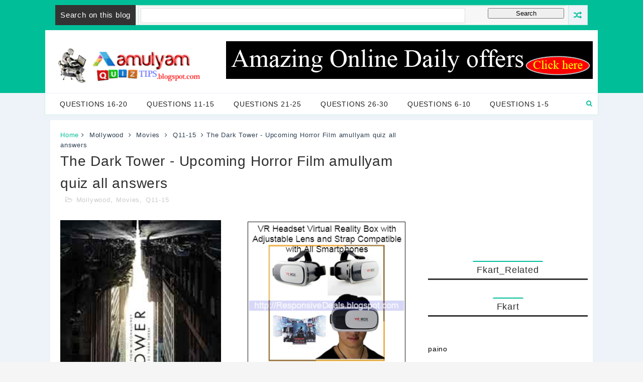

--- FILE ---
content_type: text/html; charset=UTF-8
request_url: https://amulyamquiztips.blogspot.com/2017/05/the-dark-tower-upcoming-horror-film.html
body_size: 41160
content:
<!DOCTYPE html>
<html class='v2' dir='ltr' xmlns='http://www.w3.org/1999/xhtml' xmlns:b='http://www.google.com/2005/gml/b' xmlns:data='http://www.google.com/2005/gml/data' xmlns:expr='http://www.google.com/2005/gml/expr'>
<head>
<link href='https://www.blogger.com/static/v1/widgets/335934321-css_bundle_v2.css' rel='stylesheet' type='text/css'/>
<script async='async' data-ad-client='ca-pub-2732834979807962' src='https://pagead2.googlesyndication.com/pagead/js/adsbygoogle.js'></script>
<meta content='width=device-width,initial-scale=1,minimum-scale=1,maximum-scale=1' name='viewport'/>
<meta content='text/html;charset=UTF-8' http-equiv='Content-Type'/>
<meta content='IE=edge,chrome=1' http-equiv='X-UA-Compatible'/>
<meta content='44E91D1625594333E7EFBFA394DF0545' name='msvalidate.01'/>
<meta content='LuUeJfW5Xc2MrD2yJjxCfNtlu-xIWKp50igAPO3f3zI' name='google-site-verification'/>
<meta content='text/html; charset=UTF-8' http-equiv='Content-Type'/>
<meta content='blogger' name='generator'/>
<link href='https://amulyamquiztips.blogspot.com/favicon.ico' rel='icon' type='image/x-icon'/>
<link href='http://amulyamquiztips.blogspot.com/2017/05/the-dark-tower-upcoming-horror-film.html' rel='canonical'/>
<link rel="alternate" type="application/atom+xml" title="Amulyam Earning tips - Atom" href="https://amulyamquiztips.blogspot.com/feeds/posts/default" />
<link rel="alternate" type="application/rss+xml" title="Amulyam Earning tips - RSS" href="https://amulyamquiztips.blogspot.com/feeds/posts/default?alt=rss" />
<link rel="service.post" type="application/atom+xml" title="Amulyam Earning tips - Atom" href="https://www.blogger.com/feeds/6224397013057396086/posts/default" />

<link rel="alternate" type="application/atom+xml" title="Amulyam Earning tips - Atom" href="https://amulyamquiztips.blogspot.com/feeds/1820787648440969902/comments/default" />
<!--Can't find substitution for tag [blog.ieCssRetrofitLinks]-->
<link href='https://blogger.googleusercontent.com/img/b/R29vZ2xl/AVvXsEgF0Rpd8TxnFaWbvCPha6dHyRvdCGYEF2eYDTW8wQ6nWarQ4DZ6vcdp1Qy2I9RmpQthBYWivTfr1fbPrTrRZWfF8Rt58OeJbu2qu2ax1_6M88hChmQ5MllaZbg7SpHyqRxYFZoND8x61DBo/s1600/The+Dark+Tower.jpg%20' rel='image_src'/>
<meta content='The Dark Tower - Upcoming Horror Film amullyam quiz all answers, amulyam quiz all answers, 
The Dark Tower is an upcoming American science fantasy western action horror film. A continuation of Stephen King&#39;s novel series of the same name. Intended to launch a film and television franchise, the first installment combines elements from several novels in the eight-volume series, taking place partly in modern-day New York City and partly in Mid-World, Roland&#39;s Old West-style parallel universe. Choose the correct answer for the following questions., Who is the director of the film The Dark Tower? Answer A ,    who is The Dark Tower Movie produced by? ,     who is Screenplay done for The Dark Tower by? ,     Who is leading hero in the movie The Dark Tower? ,    who Music given by for The Dark Tower? ,    who is Cinematography done by The Dark Tower? ,     Movie edited by who for The Dark Tower? ,    what is the  Production Company for the movie The Dark Tower?  ,     The Dark Tower Movie distributed by? ,    The Dark Tower Release date is? ,     Budget of the movie The Dark Tower? ,     Who&#39;s heroine in the movie The Dark Tower? ,     Who played the role of Walter in the movie The Dark Tower? ,' name='description'/>
<meta content='http://amulyamquiztips.blogspot.com/2017/05/the-dark-tower-upcoming-horror-film.html' property='og:url'/>
<meta content='The Dark Tower - Upcoming Horror Film amullyam quiz all answers' property='og:title'/>
<meta content='The Dark Tower - Upcoming Horror Film amullyam quiz all answers, amulyam quiz all answers, 
The Dark Tower is an upcoming American science fantasy western action horror film. A continuation of Stephen King&#39;s novel series of the same name. Intended to launch a film and television franchise, the first installment combines elements from several novels in the eight-volume series, taking place partly in modern-day New York City and partly in Mid-World, Roland&#39;s Old West-style parallel universe. Choose the correct answer for the following questions., Who is the director of the film The Dark Tower? Answer A ,    who is The Dark Tower Movie produced by? ,     who is Screenplay done for The Dark Tower by? ,     Who is leading hero in the movie The Dark Tower? ,    who Music given by for The Dark Tower? ,    who is Cinematography done by The Dark Tower? ,     Movie edited by who for The Dark Tower? ,    what is the  Production Company for the movie The Dark Tower?  ,     The Dark Tower Movie distributed by? ,    The Dark Tower Release date is? ,     Budget of the movie The Dark Tower? ,     Who&#39;s heroine in the movie The Dark Tower? ,     Who played the role of Walter in the movie The Dark Tower? ,' property='og:description'/>
<meta content='https://blogger.googleusercontent.com/img/b/R29vZ2xl/AVvXsEgF0Rpd8TxnFaWbvCPha6dHyRvdCGYEF2eYDTW8wQ6nWarQ4DZ6vcdp1Qy2I9RmpQthBYWivTfr1fbPrTrRZWfF8Rt58OeJbu2qu2ax1_6M88hChmQ5MllaZbg7SpHyqRxYFZoND8x61DBo/w1200-h630-p-k-no-nu/The+Dark+Tower.jpg%20' property='og:image'/>
<title>
The Dark Tower - Upcoming Horror Film amullyam quiz all answers - Amulyam Earning tips
</title>
<link href='https://blogger.googleusercontent.com/img/b/R29vZ2xl/AVvXsEhmJHqMLlKqjVB9MSMEptjt4P9maeZ-hdVxPK-WVvhoUtOy5gI-8XIcTL11hExkCGenljksA6Rony3EIiGRChfV25sWRIaA-bZKb4AaK_FJH-qO_X_jiEyrmEu27n2YEITaloJB73hhrBCh/s1600/favicon.ico' rel='icon' type='image/gif'/>
<!-- START disable copy paste - <script src='demo-to-prevent-copy-paste-on-blogger_files/googleapis.js'> </script> <script type='text/javascript'> if(typeof document.onselectstart!=&quot;undefined&quot; ) {document.onselectstart=new Function (&quot;return false&quot; ); } else{document.onmousedown=new Function (&quot;return false&quot; );document.onmouseup=new Function (&quot;return false&quot;); } </script> <! End disable copy paste -->
<!-- Description and Keywords (start) -->
<meta content='all quiz answers, quiz answers, science quiz question and answers, earn money online tips and tricks,amulyam quiz answers, all amulyam quiz questions and answers, free reacharge tips and tricks, tips, tricks, ' name='keywords'/>
<!-- Description and Keywords (end) -->
<meta content='The Dark Tower - Upcoming Horror Film amullyam quiz all answers' property='og:title'/>
<meta content='http://amulyamquiztips.blogspot.com/2017/05/the-dark-tower-upcoming-horror-film.html' property='og:url'/>
<meta content='article' property='og:type'/>
<meta content='https://blogger.googleusercontent.com/img/b/R29vZ2xl/AVvXsEgF0Rpd8TxnFaWbvCPha6dHyRvdCGYEF2eYDTW8wQ6nWarQ4DZ6vcdp1Qy2I9RmpQthBYWivTfr1fbPrTrRZWfF8Rt58OeJbu2qu2ax1_6M88hChmQ5MllaZbg7SpHyqRxYFZoND8x61DBo/s1600/The+Dark+Tower.jpg%20' property='og:image'/>
<meta content='The Dark Tower - Upcoming Horror Film amullyam quiz all answers, amulyam quiz all answers, 
The Dark Tower is an upcoming American science fantasy western action horror film. A continuation of Stephen King&#39;s novel series of the same name. Intended to launch a film and television franchise, the first installment combines elements from several novels in the eight-volume series, taking place partly in modern-day New York City and partly in Mid-World, Roland&#39;s Old West-style parallel universe. Choose the correct answer for the following questions., Who is the director of the film The Dark Tower? Answer A ,    who is The Dark Tower Movie produced by? ,     who is Screenplay done for The Dark Tower by? ,     Who is leading hero in the movie The Dark Tower? ,    who Music given by for The Dark Tower? ,    who is Cinematography done by The Dark Tower? ,     Movie edited by who for The Dark Tower? ,    what is the  Production Company for the movie The Dark Tower?  ,     The Dark Tower Movie distributed by? ,    The Dark Tower Release date is? ,     Budget of the movie The Dark Tower? ,     Who&#39;s heroine in the movie The Dark Tower? ,     Who played the role of Walter in the movie The Dark Tower? ,' name='og:description'/>
<meta content='Amulyam Earning tips' property='og:site_name'/>
<meta content='https://amulyamquiztips.blogspot.com/' name='twitter:domain'/>
<meta content='The Dark Tower - Upcoming Horror Film amullyam quiz all answers' name='twitter:title'/>
<meta content='summary_large_image' name='twitter:card'/>
<meta content='https://blogger.googleusercontent.com/img/b/R29vZ2xl/AVvXsEgF0Rpd8TxnFaWbvCPha6dHyRvdCGYEF2eYDTW8wQ6nWarQ4DZ6vcdp1Qy2I9RmpQthBYWivTfr1fbPrTrRZWfF8Rt58OeJbu2qu2ax1_6M88hChmQ5MllaZbg7SpHyqRxYFZoND8x61DBo/s1600/The+Dark+Tower.jpg%20' name='twitter:image'/>
<meta content='The Dark Tower - Upcoming Horror Film amullyam quiz all answers' name='twitter:title'/>
<meta content='The Dark Tower - Upcoming Horror Film amullyam quiz all answers, amulyam quiz all answers, 
The Dark Tower is an upcoming American science fantasy western action horror film. A continuation of Stephen King&#39;s novel series of the same name. Intended to launch a film and television franchise, the first installment combines elements from several novels in the eight-volume series, taking place partly in modern-day New York City and partly in Mid-World, Roland&#39;s Old West-style parallel universe. Choose the correct answer for the following questions., Who is the director of the film The Dark Tower? Answer A ,    who is The Dark Tower Movie produced by? ,     who is Screenplay done for The Dark Tower by? ,     Who is leading hero in the movie The Dark Tower? ,    who Music given by for The Dark Tower? ,    who is Cinematography done by The Dark Tower? ,     Movie edited by who for The Dark Tower? ,    what is the  Production Company for the movie The Dark Tower?  ,     The Dark Tower Movie distributed by? ,    The Dark Tower Release date is? ,     Budget of the movie The Dark Tower? ,     Who&#39;s heroine in the movie The Dark Tower? ,     Who played the role of Walter in the movie The Dark Tower? ,' name='twitter:description'/>
<!-- Social Media meta tag need customer customization -->
<meta content='Facebook App ID here' property='fb:app_id'/>
<meta content='Facebook Admin ID here' property='fb:admins'/>
<meta content='@username' name='twitter:site'/>
<meta content='@username' name='twitter:creator'/>
<script type='text/javascript'>
      var blog = document.location.hostname.split(".");
      if (window.location.href.indexOf(".blogspot") > -1) {
        if (blog[blog.length - 1] != "com") {
          var ncr = "http://" + blog[0] + ".blogspot.com/ncr";
          window.location.replace(ncr + document.location.pathname);
        }
      }
    </script>
<!-- <script type='text/javascript'> //<![CDATA[ var theImages = new Array(); var urli = new Array(); theImages[0] = 'https://blogger.googleusercontent.com/img/b/R29vZ2xl/AVvXsEiaGQMCGfhl7_NkyB6gezJ1aXlF22RrpTn-6u2BMNb1_z9sIKfZb_jQ8kmULXtQeb020OdePIXth7xIXjLF_GO3o-AQwcDm8I6py6zt_D_8NAVgzKtxur5rgHBFfZJ3HoY8WXv11jmRB6yY/s1600/page1.gif'; urli[0] = 'http://fkrt.it/hLzFITuuuN '; theImages[1] = 'https://blogger.googleusercontent.com/img/b/R29vZ2xl/AVvXsEjsE-nSrQIqGSX4PU1umAPn93wF5u4ynA9shN9D6rRMdvXD9XoCjaiP_Y7JRDRJbaJ799XCqtwXzt9XC-KS2mMqREN1v1YM9HU4norlSCGZ8ZXaqe7z2_S9yI2kgm43oQFC5u9jtCP2YSfC/s1600/amulyam1.gif'; urli[1] = 'http://www.amulyam.in/signup.do?id=8089d32e-1a9e-4461-89f2-e407ec7b1f28'; theImages[2] = 'https://blogger.googleusercontent.com/img/b/R29vZ2xl/AVvXsEjsE-nSrQIqGSX4PU1umAPn93wF5u4ynA9shN9D6rRMdvXD9XoCjaiP_Y7JRDRJbaJ799XCqtwXzt9XC-KS2mMqREN1v1YM9HU4norlSCGZ8ZXaqe7z2_S9yI2kgm43oQFC5u9jtCP2YSfC/s1600/amulyam1.gif'; urli[2] = 'http://www.amulyam.in/signup.do?id=8089d32e-1a9e-4461-89f2-e407ec7b1f28'; theImages[3] = 'https://blogger.googleusercontent.com/img/b/R29vZ2xl/AVvXsEiaGQMCGfhl7_NkyB6gezJ1aXlF22RrpTn-6u2BMNb1_z9sIKfZb_jQ8kmULXtQeb020OdePIXth7xIXjLF_GO3o-AQwcDm8I6py6zt_D_8NAVgzKtxur5rgHBFfZJ3HoY8WXv11jmRB6yY/s1600/page1.gif'; urli[3] = 'http://fkrt.it/hLzFITuuuN'; theImages[4] = 'https://blogger.googleusercontent.com/img/b/R29vZ2xl/AVvXsEiaGQMCGfhl7_NkyB6gezJ1aXlF22RrpTn-6u2BMNb1_z9sIKfZb_jQ8kmULXtQeb020OdePIXth7xIXjLF_GO3o-AQwcDm8I6py6zt_D_8NAVgzKtxur5rgHBFfZJ3HoY8WXv11jmRB6yY/s1600/page1.gif'; urli[4] = 'http://www.fast2sms.com/signup.php?refer=Ey1MC5'; var j = 0 var p = theImages.length; var preBuffer = new Array() for (i = 0; i < p; i++){ preBuffer[i] = new Image() preBuffer[i].src = theImages[i] } var whichImage1 = Math.round(Math.random()*(p-1)); var whichImage2 = Math.round(Math.random()*(p-1)); function showImage1(){ document.write('<a href= "'+ urli[whichImage1] + '" target="_blank">'); document.write('<img src="'+theImages[whichImage1]+'">'); document.write('</a>'); } function showImage2(){ document.write('<a href= "'+ urli[whichImage2] + '" target="_blank">'); document.write('<img src="'+theImages[whichImage2]+'">'); document.write('</a>'); } //]]> </script> <script type='text/javascript'> //<![CDATA[ var buimage = new Array(); var buurl = new Array(); buimage[0] = 'https://blogger.googleusercontent.com/img/b/R29vZ2xl/AVvXsEhTnhGLVSM9yOA3uICxEtLP9PRh9360XDsg3NCbyNfv3shl20YjLF_mbkLSgVuG4cjZZtSnJOiuNQanNFzopvPPZH66jXeKQ5Q_REL1qTs1u3keDVEWVxDQnpLNhhx8X86ioz_WXums05PZ/s1600/header2.gif'; buurl[0] = 'http://fkrt.it/hLzFITuuuN '; buimage[1] = 'https://blogger.googleusercontent.com/img/b/R29vZ2xl/AVvXsEhTnhGLVSM9yOA3uICxEtLP9PRh9360XDsg3NCbyNfv3shl20YjLF_mbkLSgVuG4cjZZtSnJOiuNQanNFzopvPPZH66jXeKQ5Q_REL1qTs1u3keDVEWVxDQnpLNhhx8X86ioz_WXums05PZ/s1600/header2.gif'; buurl[1] = 'http://www.amulyam.in/signup.do?id=8089d32e-1a9e-4461-89f2-e407ec7b1f28'; buimage[2] = 'https://blogger.googleusercontent.com/img/b/R29vZ2xl/AVvXsEhTnhGLVSM9yOA3uICxEtLP9PRh9360XDsg3NCbyNfv3shl20YjLF_mbkLSgVuG4cjZZtSnJOiuNQanNFzopvPPZH66jXeKQ5Q_REL1qTs1u3keDVEWVxDQnpLNhhx8X86ioz_WXums05PZ/s1600/header2.gif'; buurl[2] = 'http://www.amulyam.in/signup.do?id=8089d32e-1a9e-4461-89f2-e407ec7b1f28'; buimage[3] = 'https://blogger.googleusercontent.com/img/b/R29vZ2xl/AVvXsEhTnhGLVSM9yOA3uICxEtLP9PRh9360XDsg3NCbyNfv3shl20YjLF_mbkLSgVuG4cjZZtSnJOiuNQanNFzopvPPZH66jXeKQ5Q_REL1qTs1u3keDVEWVxDQnpLNhhx8X86ioz_WXums05PZ/s1600/header2.gif'; buurl[3] = 'http://fkrt.it/hLzFITuuuN'; buimage[4] = 'https://blogger.googleusercontent.com/img/b/R29vZ2xl/AVvXsEhTnhGLVSM9yOA3uICxEtLP9PRh9360XDsg3NCbyNfv3shl20YjLF_mbkLSgVuG4cjZZtSnJOiuNQanNFzopvPPZH66jXeKQ5Q_REL1qTs1u3keDVEWVxDQnpLNhhx8X86ioz_WXums05PZ/s1600/header2.gif'; buurl[4] = 'http://www.fast2sms.com/signup.php?refer=Ey1MC5'; var j = 0 var p = buimage.length; var preBuffer = new Array() for (i = 0; i < p; i++){ preBuffer[i] = new Image() preBuffer[i].src = buimage[i] } var buwhichImage1 = Math.round(Math.random()*(p-1)); var buwhichImage2 = Math.round(Math.random()*(p-1)); function buImage1(){ document.write('<a href= "'+ buurl[buwhichImage1] + '" target="_blank">'); document.write('<img src="'+buimage[buwhichImage1]+'">'); document.write('</a>'); } function buImage2(){ document.write('<a href= "'+ buurl[buwhichImage2] + '" target="_blank">'); document.write('<img src="'+buimage[buwhichImage2]+'">'); document.write('</a>'); } //]]> </script> -->
<style id='page-skin-1' type='text/css'><!--
/*
-----------------------------------------------
Blogger Template Style
Name:        Smart Seo
Author :     http://www.Templatesyard.com
License:     free Version
----------------------------------------------- */
/* Variable definitions
====================
<Variable name="mainbgcolor" description="Blog main Color" type="color" default="#f5f5f5" />
<Variable name="primarycolor" description="Primary Color" type="color" default="#00BE98" />
<Variable name="secondcolor" description="Secondary Color" type="color" default="#222222" />
<Variable name="menucolor" description="Navigation Color" type="color" default="#0288d1" />
<Variable name="creditcolor" description="Footer Credit Color" type="color" default="#090b28" />
<Variable name="headcolor" description="Widget Heading Color" type="color" default="rgb(51, 51, 51)" />
*/
html,body,.section,.widget,div,span,applet,object,iframe,h1,h2,h3,h4,h5,h6,p,blockquote,pre,a,abbr,acronym,address,big,cite,code,del,dfn,em,font,img,ins,kbd,q,s,samp,small,strike,strong,sub,sup,tt,var,dl,dt,dd,ol,ul,li,fieldset,form,label,legend,table,caption,tbody,tfoot,thead,tr,th,td,figure{margin:0;padding:0}html{overflow-x:hidden}a{text-decoration:none;color:#000}article,aside,details,figcaption,figure,footer,header,hgroup,menu,nav,section{display:block}table{border-collapse:separate;border-spacing:0}caption,th,td{text-align:left;font-weight:normal}blockquote:before,blockquote:after,q:before,q:after{content:""}.quickedit,.home-link{display:none}blockquote,q{quotes:"" ""}sup{vertical-align:super;font-size:smaller}code{font-family:'Courier New', Courier, monospace;font-size:12px;color:#272727}::selection{background:transparent;text-shadow:#000 0 0 2px}::-moz-selection{background:transparent;text-shadow:#000 0 0 2px}::-webkit-selection{background:transparent;text-shadow:#000 0 0 2px}::-o-selection{background:transparent;text-shadow:#000 0 0 2px}a img{border:none}ol,ul{padding:0;margin:0;text-align:left}.widget ul{margin:0;padding:0}ol li{list-style-type:decimal;padding:0 0 5px}ul li{list-style-type:disc;padding:0 0 5px}ul ul,ol ol{padding:0}#navbar-iframe,.navbar{height:0px;visibility:hidden;display:none}.post-footer-line.post-footer-line-1,.post-footer-line.post-footer-line-2,.post-footer-line.post-footer-line-3{display:none}.item-control{display:none !important}h2.date-header,h4.date-header{display:none;margin:1.5em 0 .5em}h1,h2,h3,h4,h5,h6{font-family:'Ubuntu', sans-serif;font-weight:normal;color:#2e2e2e}blockquote{padding:8px;background-color:#faebbc;border-top:1px solid #e1cc89;border-bottom:1px solid #e1cc89;margin:5px;background-image:url(https://blogger.googleusercontent.com/img/b/R29vZ2xl/AVvXsEjYFQzgWdZFai6qmNwWJtgKN8pSdpmR-pRU3gZidnwehEC5rrjCujMOFwTOsTwVu5YVFZJsUZde4QXw1MVLrJ2uqD4OWvd3oQv7AMAwSgYIK5aEJti2FgrlPnzBmcMOLCi2erhySu4an3c/s1600/openquote1.gif);background-position:top left;background-repeat:no-repeat;text-indent:23px}blockquote p{display:block;background-image:url(https://blogger.googleusercontent.com/img/b/R29vZ2xl/AVvXsEg3i_ZP9ssxLhqLbiegDvYAK4NEmdjQL3z-1_CssfueJaW7lHW0XwUNiUkM6A2BKSLfNPg1UHTqId6txhC4HYZ5ij3l7XrALE8HoMqJBUjQUpCbE-oSvGu7nOuUXqD5AddHQqmw_kTruqM/s1600/closequote1.gif);background-repeat:no-repeat;background-position:bottom right}.widget iframe,.widget img{max-width:100%}body{color:#1f1f26;font-family:'Arial', serif;font-size:14px;font-weight:normal;line-height:1.5;background:#f5f5f5;letter-spacing:.8px}#outer-wrapper{max-width:100%;margin:0 auto;background-color:#edf3f8;box-shadow:0 0 5px RGBA(0, 0, 0, 0.2)}.row{width:1080px;margin:0 auto}#content-wrapper{margin:10px auto;padding:10px 10px;overflow:hidden;background:#fff;width:auto}#main-wrapper{float:left;width:67%;max-width:750px}#sidebar-wrapper{float:right;width:30%;max-width:330px}.top-bar{background:#00BE98}.top-bar-wrapper{position:relative;overflow:hidden;min-height:40px;color:#fff;margin:0 auto}.top-bar-social{float:right;padding:5px 0}.top-bar-social li{display:inline;padding:0;float:left;margin-right:5px}.top-bar-social .widget ul{padding:0}.top-bar-social .LinkList ul{text-align:center}.top-bar-social #social a{display:block;width:30px;height:30px;line-height:30px;font-size:15px;color:#fff;transition:background 0.3s linear;-moz-transition:background 0.3s linear;-webkit-transition:background 0.3s linear;-o-transition:background 0.3s linear}.top-bar-social #social a:before{display:inline-block;font:normal normal normal 22px/1 FontAwesome;font-size:inherit;font-style:normal;font-weight:400;-webkit-font-smoothing:antialiased;-moz-osx-font-smoothing:grayscale}.top-bar-social .facebook:before{content:"\f09a"}.top-bar-social #social a.facebook:hover{background-color:#3b5998}.top-bar-social .twitter:before{content:"\f099"}.top-bar-social #social a.twitter:hover{background-color:#55acee}.top-bar-social .gplus:before{content:"\f0d5"}.top-bar-social #social a.gplus:hover{background-color:#dd4b39}.top-bar-social .linkedin:before{content:"\f0e1"}.top-bar-social ul#social a.linkedin:hover{background-color:#0976b4}.top-bar-social .instagram:before{content:"\f16d"}.top-bar-social ul#social a.instagram:hover{background-color:#3f729b}.top-bar-social .pinterest:before{content:"\f0d2"}.top-bar-social ul#social a.pinterest:hover{background-color:#cc2127}.top-bar-social ul#social a:hover{color:#fff;opacity:1}.top-bar-menu{float:left}.top-menu ul{overflow:hidden;list-style:none;padding:0;margin:0}.top-menu ul li{float:left;display:inline-block;list-style:none;padding:0}.top-menu ul li a{padding:10px 16px;display:block;border:none !important;text-decoration:none;line-height:inherit;font-size:14px;font-weight:normal;color:#fff}.selectnav{display:none}#header-wrapper{background:#00BE98}#header-wrappers{color:#fff;padding:20px 10px;background:#fff}#header-inner{background-position:left;background-repeat:no}.headerleft img{height:auto;max-height:70px;margin:15px 0 0}.headerleft h1,.headerleft h1 a,.headerleft h1 a:hover,.headerleft h1 a:visited{font-family:'Ubuntu', sans-serif;color:#fff;font-size:36px;font-weight:bold;line-height:1.2em;margin:0;padding:0 0 5px;text-decoration:none}.headerleft h3{font-family:'Arial', serif;font-weight:400;margin:0;padding:0}.headerleft .description{color:#00BE98;font:normal 12px 'Aria', serif;margin:0;padding:0 0 10px;text-transform:lowercase}.headerleft{float:left;margin:0;padding:0;width:300px}.headerright{float:right;margin:0;padding:1px 0 0;width:730px}.navi-menu{text-align:center;margin:0 auto;padding:0;width:100%;background:#edf3f8}.nav-menu{margin:0 auto}.nav-menu{padding:0;padding:0 10px;background:#fff;border-top:1px solid #edf3f8;border-right:1px solid rgba(14, 185, 117, 0.22);border-left:1px solid rgba(14, 185, 117, 0.22);border-bottom:1px solid rgba(14, 185, 117, 0.22)}.nav-menu ul{list-style:none;margin:0;padding:0;z-index:999}.nav-menu ul li{display:inline-block;line-height:1;list-style:none outside none;padding:0;text-align:left}.nav-menu li a{background:transparent;color:#222;display:block;font-size:14px;padding:14px 19px;position:relative;text-decoration:none;text-transform:uppercase;font-family:'Ubuntu', sans-serif}.nav-menu li a i{margin-right:3px}.nav-menu li a:hover,.nav-menu li a:hover .nav-menu ul li.hasSub a:after{background:#fff;color:#000}.nav-menu ul li li a:hover{padding-left:20px}.nav-menu ul li ul{width:180px;margin:0px;position:absolute;visibility:hidden;display:inline;padding:0px;height:auto;border-top-width:0;background:#fff;-webkit-box-shadow:0 1px 0 1px rgba(0,0,0,.1);box-shadow:0 1px 0 1px rgba(0,0,0,.1)}.nav-menu ul li:hover ul{visibility:visible}.nav-menu li li a{color:#000000;font-size:14px;padding:10px 15px;position:relative;text-align:left;-webkit-transition:color .15s linear 0s,padding-left .15s linear 0s}.nav-menu li li{float:none !important;display:block}.nav-menu a#pull{display:none}.nav-menu ul li.hasSub a{padding-right:25px}.nav-menu ul li.hasSub a:after{color:#00BE98;position:absolute;top:15px;right:10px;display:block;content:"\f0d7";font-family:FontAwesome;font-weight:400;font-size:15px;text-rendering:auto;-webkit-font-smoothing:antialiased;-moz-osx-font-smoothing:grayscale}.nav-menu ul li.hasSub ul li a:after{display:none !important}#search-bar{position:absolute;right:0;top:0}.header-search{color:#00BE98;position:absolute;top:10px;right:0}.header-search i{font-style:normal;font-size:13px;cursor:pointer}.header-search .fa-times.active,.fa-search{display:inline-block}.header-search .fa-times,.fa-search.active{display:none}.search-form{display:none;position:absolute;top:40px;right:0;padding:15px;height:35px;background:#fff;z-index:9999;transition:none}.search-form input{border:1px solid #e9e9e9;height:36px;text-indent:5px}.search-form button{border:none;border-radius:3px;color:#ffffff;cursor:pointer;font-size:14px;height:36px;width:36px;position:relative;background:#ff6644}.iconheader{position:relative;float:right}.iconheader a i{font-size:18px;line-height:80px;margin-left:10px;color:#999}.iconheader a i:hover{color:#E80007}.news-tick-bar{padding:10px;width:auto}.ticker .title{float:left;height:40px;font-size:15px;color:#fff;line-height:40px;font-weight:400;overflow:hidden;padding:0 10px;background:rgb(51, 51, 51)}.ticker .title .fa{margin-right:10px;transform:rotate(-30deg);-moz-transform:rotate(-30deg);-webkit-transform:rotate(-30deg);-ms-transform:rotate(-30deg);-o-transform:rotate(-30deg)}.ticker .widget-content{height:40px;box-sizing:border-box;overflow:hidden;padding:0 4px;border:1px solid rgba(14, 185, 117, 0.22);border-right:none}.ticker .widget-content li{float:left;margin-left:30px;display:inline-block;height:38px;line-height:38px;padding:0}.ticker .widget{height:40px;overflow:hidden;background-color:#f7f7f7}.tk-thumb{float:left;margin:4px 10px 0 0}.tk-img{position:relative;display:block;width:35px;height:30px;overflow:hidden}.ticker .post-tag{display:inline-block;background-color:#00BE98;color:#fff;margin-right:10px;font-weight:400;border-radius:2px;height:18px;line-height:18px;padding:0 6px;font-size:10px;text-transform:uppercase;position:relative;margin-top:10px;float:left}.ticker .recent-title{font-size:14px;font-weight:400;display:inline-block}.ticker .recent-title a{color:#secondcolor}.ticker .recent-title a:hover{color:#00BE98}.tickercontainer,.tickercontainer .mask,ul.newsticker{-webkit-transition:all 0 linear;-moz-transition:all 0 linear;-o-transition:all 0 linear;transition:all 0 linear;list-style:none;margin:0}.tickercontainer{margin:0;padding:0;overflow:hidden}.tickercontainer .mask{position:relative;overflow:hidden}.newsticker{position:relative;list-style-type:none;margin:0;padding:0}ul.newsticker{-webkit-transition:all 0s linear;-moz-transition:all 0s linear;-o-transition:all 0s linear;transition:all 0s linear;position:relative;list-style-type:none;margin:0;padding:0}.tickeroverlay-left{display:none}.tickeroverlay-right{display:none}.header-random{position:relative;float:right}.header-random li{list-style:none}.header-random a.rdn-icon{-webkit-transition:all .3s ease-out 0;-moz-transition:all .3s ease-out 0;transition:all .3s ease-out 0;background-color:#edf3f8;cursor:pointer;display:block;height:40px;text-align:center;position:relative;right:0;top:0;width:39px;border-radius:0;box-sizing:border-box;border:1px solid rgba(14, 185, 117, 0.22)}.header-random a.rdn-icon:before{color:#00BE98;content:'\f074';font-family:FontAwesome;font-size:16px;text-rendering:auto;-webkit-font-smoothing:antialiased;-moz-osx-font-smoothing:grayscale;line-height:38px}.sidebar .widget{margin-bottom:20px;position:relative;overflow:hidden}.sidebar h2,.FeaturedPost h2{border-top:2px solid #00BE98;font-size:18px;display:inline-block;text-align:center;padding:4px 8px;min-width:10px;border-radius:2px 2px 0px 0px}.widget-title{display:block;border-bottom:solid 3px rgb(51, 51, 51);margin-bottom:15px;position:relative;clear:both;text-align:center}.sidebar ul,.sidebar li{list-style-type:none;margin:0;padding:0}.menu-tab li a,.sidetabs .section{transition:all 0s ease;-webkit-transition:all 0s ease;-moz-transition:all 0s ease;-o-transition:all 0s ease;-ms-transition:all 0s ease}.menu-tab{overflow:hidden;clear:both;padding:0;margin:0 0 10px}.sidetabs .widget h2{display:none}.menu-tab li{width:50%;float:left;display:inline-block;padding:0}.menu-tab li a{height:32px;text-align:center;padding:0;font-weight:700;display:block;color:#fff;background-color:rgb(51, 51, 51);font-size:11px;line-height:32px;letter-spacing:.5px;text-transform:uppercase}.menu-tab li.active a{color:#fff;background-color:#00BE98}.menu-tab li{display:none}.hide-tab{display:inline-block !important}#tabside2{margin-bottom:15px}.recent-boxes{overflow:hidden;position:relative}.recent-boxes .widget{margin-bottom:20px}.recent-boxes .feat,.recent-boxes .videos,.recent-boxes .gallery{width:100%;float:left}.box-title,.posts-title{height:32px;line-height:32px;border-bottom:3px solid rgb(51, 51, 51);position:relative;margin-bottom:15px}.box-title h2.title,.posts-title h2{display:inline-block;position:relative;float:left;height:32px;line-height:32px;font-size:13px;padding:0 10px;margin:0;text-transform:uppercase;background:rgb(51, 51, 51)}.box-title h2.title a,.posts-title h2 a{color:#eee}a.more-link,a.posts-link{float:right;height:32px;line-height:32px;padding:0 10px;margin:0;font-size:10px;color:#000;font-weight:400;text-transform:uppercase}.feat .bx-first{width:50%;position:relative;float:left;padding-right:1.4%;box-sizing:border-box;overflow:hidden;border-right:1px solid #f5f5f5}.feat .bx-item{width:100%;position:relative;overflow:hidden}.feat .bx-first .box-thumbnail,.feat .bf-thumb{height:303px}.boxes .bx-first .box-thumbnail{position:relative;width:100%;height:200px}.box-thumbnail{overflow:hidden}.feat .bx-first .box-thumbnail,.feat .bf-thumb{height:303px !important}.boxes .bf-thumb{width:100%;height:200px;position:relative;display:block}.bx-first .bf-thumb:after{content:no-close-quote;position:absolute;left:0;bottom:0;width:100%;height:151px;background:url(https://blogger.googleusercontent.com/img/b/R29vZ2xl/AVvXsEiy1peI2bnZyxsdIfiNIctcboQFRK6FWWmhoHx7o8rZ13q59SN-9tX8xOo6gYqPOyBt8v7ysCYTGnai0piQx9R-jVBl67Iq8KzJp1C5hQPMPVABfcFpDMEoQq6xg38bYEZhnl5IChDU4Nc/s1600-r/metabg.png) repeat-x;opacity:.8}.bx-first .box-thumbnail .first-tag{position:absolute;top:15px;left:15px;z-index:2}.bx-first .box-thumbnail .first-tag a{background:#00BE98;color:#fff;text-transform:uppercase;height:20px;line-height:20px;display:inline-block;padding:0 6px;font-size:11px;font-weight:400;border-radius:2px}a.Beauty:before{content:"\f004"}.icon:before,.postags a:before{font-family:FontAwesome;font-weight:400;font-style:normal;line-height:1;padding-right:4px}.feat .bx-first .bf-content,.column .bx-first .bf-content{position:absolute;bottom:0;width:100%;z-index:2;padding:15px;box-sizing:border-box}.feat .bx-first .bf-content .recent-title a,.column .bx-first .bf-content .recent-title a{display:block;font-size:19px;color:#fff;font-weight:400;line-height:1.4em;margin-bottom:5px}.bf-content .recent-author,.bf-content .recent-date{color:#ccc}.feat ul li{display:block;width:48.6%;float:right;padding-bottom:10px;margin-bottom:10px;padding-top:0;border-bottom:1px solid #F5F5F5}.boxes ul li .box-thumbnail{width:80px;height:60px;display:table-cell;vertical-align:middle}.boxes ul li .box-image{width:80px;height:60px;position:relative;display:block}.img-overlay{position:absolute;left:0;top:0;z-index:1;width:100%;height:100%;background-color:rgba(40,35,40,0.05)}.boxes ul li .recent-content{display:table-cell;padding-left:10px;padding-right:5px}.feat li .recent-content .recent-title{overflow:hidden;line-height:0;margin:0 0 2px;padding:0}.feat li .recent-content .recent-title a{color:#222222;font-weight:400;font-size:13px;line-height:1.5em}.home-ad .widget{width:728px;max-height:90px;padding:0;margin:10px auto !important;max-width:100%;box-sizing:border-box}.recent-boxes .carousel{position:relative;margin:0 0 20px !important;padding:0;overflow:visible;height:auto;display:block;clear:both}.owl-carousel .animated{-webkit-animation-duration:1000ms;animation-duration:1000ms;-webkit-animation-fill-mode:both;animation-fill-mode:both}.owl-carousel .owl-animated-in{z-index:0}.owl-carousel .owl-animated-out{z-index:1}.owl-carousel .fadeOut{-webkit-animation-name:fadeOut;animation-name:fadeOut}@-webkit-keyframes "fadeOut"{0%{opacity:1;}100%{opacity:0;}}@keyframes "fadeOut"{0%{opacity:1;}100%{opacity:0;}}.owl-height{-webkit-transition:height 500ms ease-in-out;-moz-transition:height 500ms ease-in-out;-ms-transition:height 500ms ease-in-out;-o-transition:height 500ms ease-in-out;transition:height 500ms ease-in-out}.owl-carousel{display:none;width:100%;-webkit-tap-highlight-color:transparent;position:relative;z-index:1}.owl-carousel .owl-stage{position:relative;-ms-touch-action:pan-Y}.owl-carousel .owl-stage:after{content:".";display:block;clear:both;visibility:hidden;line-height:0;height:0}.owl-carousel .owl-stage-outer{position:relative;overflow:hidden;-webkit-transform:translate3d(0px, 0px, 0px)}.owl-carousel .owl-controls .owl-nav .owl-prev,.owl-carousel .owl-controls .owl-nav .owl-next,.owl-carousel .owl-controls .owl-dot{cursor:pointer;cursor:hand;-webkit-user-select:none;-khtml-user-select:none;-moz-user-select:none;-ms-user-select:none;user-select:none}.owl-carousel.owl-loaded{display:block}.owl-carousel.owl-loading{opacity:0;display:block}.owl-carousel.owl-hidden{opacity:0}.owl-carousel .owl-refresh .owl-item{display:none}.owl-carousel .owl-item{position:relative;min-height:1px;float:left;-webkit-backface-visibility:hidden;-webkit-tap-highlight-color:transparent;-webkit-touch-callout:none;-webkit-user-select:none;-moz-user-select:none;-ms-user-select:none;user-select:none}.owl-carousel .owl-item img{display:block;width:100%;-webkit-transform-style:preserve-3d}.owl-carousel.owl-text-select-on .owl-item{-webkit-user-select:auto;-moz-user-select:auto;-ms-user-select:auto;user-select:auto}.owl-carousel .owl-grab{cursor:move;cursor:-webkit-grab;cursor:-o-grab;cursor:-ms-grab;cursor:grab}.owl-carousel.owl-rtl{direction:rtl}.owl-carousel.owl-rtl .owl-item{float:right}.no-js .owl-carousel{display:block}.owl-prev,.owl-next{top:25%;color:#fff;background-color:#00BE98;font-family:FontAwesome;position:absolute;z-index:1;display:block;padding:0;cursor:pointer;padding:0;text-align:center;overflow:hidden}.owl-prev{left:0}.owl-prev:before{content:"\f104"}.owl-next{right:0}.owl-next:before{content:"\f105"}.owl-prev:hover,.owl-next:hover{background-color:#000}.owl-dots{position:absolute;bottom:1px;width:33.33%;left:0;right:0;margin:auto;text-align:center}.owl-dot{background:#fff;height:3px;width:10px;display:inline-block;margin:0 5px;-webkit-border-radius:2px;-moz-border-radius:2px;border-radius:2px;opacity:.6}.owl-dot.active,.owl-dot:hover{background:#00BE98}.main-carousel{height:auto;overflow:hidden}.main-carousel .owl-item{width:100%}.carousel-item{height:auto;width:100%;position:relative;padding:0 !important;display:block;overflow:hidden}.carousel-item .box-image{height:210px;position:relative;width:100%;display:block}.carousel-content{bottom:0;width:100%;z-index:2;box-sizing:border-box}.carousel-item .carousel-content{padding:15px;text-align:center}.carousel-item .recent-title{margin:10px 0 5px;font-size:20px;font-weight:400}.carousel-item .recent-title a{color:#000;display:block;line-height:1.4em}.carousel-item .recent-author,.carousel-item .recent-date{color:#000}.carousel-tag a{display:inline-block;background-color:#00BE98;color:#fff;height:20px;line-height:20px;padding:0 6px;font-size:11px;text-transform:uppercase;border-radius:2px}.carousel-tag a:before{content:"\f091";font-family:FontAwesome;font-weight:400;font-style:normal;line-height:1;padding-right:4px}.recent-author::before{content:'\f007';font-family:fontawesome;color:#222;margin-right:5px}.carousel-item .recent-author,.carousel-item .recent-date{color:#000;font-size:12px;font-weight:400}.recent-author{margin-right:10px}.carousel-overlay{position:absolute;left:0;top:0;z-index:1;width:100%;height:100%;background-color:#000;opacity:0.3}.main-carousel .owl-item:hover .carousel-overlay{opacity:0.5}.carousel-overlay:before{z-index:3;border-top:1px solid #fff;border-bottom:1px solid #fff;-webkit-transform:scale(0,1);transform:scale(0,1)}.carousel-overlay:after{z-index:3;border-right:1px solid #fff;border-left:1px solid #fff;-webkit-transform:scale(1,0);transform:scale(1,0)}.carousel-overlay:before,.carousel-overlay:after{z-index:3;position:absolute;top:10px;right:10px;bottom:10px;left:10px;content:'';opacity:0;-webkit-transition:opacity 0.5s, -webkit-transform 0.5s;transition:opacity 0.5s, transform 0.5s}.main-carousel .owl-item:hover .carousel-overlay:before,.main-carousel .owl-item:hover .carousel-overlay:after{opacity:1;-webkit-transform:scale(1);transform:scale(1)}.main-carousel .owl-prev,.main-carousel .owl-next{margin-top:0px;width:40px;height:40px;font-size:25px;line-height:40px}.main-carousel .owl-prev{left:0}.main-carousel .owl-next{right:0}.main-carousel .owl-dots{bottom:10px}.videos ul{position:relative;overflow:hidden;padding:0}.videos ul li{width:33.33%;float:left;box-sizing:border-box;margin:0;padding:0 5px;list-style:none}.videos ul li .videos-item{width:100%;position:relative;display:block;overflow:hidden;padding:0}.videos .box-image{width:100%;height:160px;display:block;position:relative;margin:0;padding:0}.videos .box-image:before{content:"\f04b";font-family:FontAwesome;line-height:25px;width:25px;height:25px;font-size:12px;color:#fff;text-align:center;background-color:RGBA(0,0,0,0.4);font-weight:400;position:absolute;top:8px;opacity:.5;right:7px;z-index:2;padding:0;border:2px solid #fff;border-radius:50%;transition:all .3s ease}.gallery-overlay,.videos-overlay{position:absolute;left:0;top:0;z-index:1;width:100%;height:100%;background-color:#000;opacity:0.3}.videos .recent-content{position:absolute;bottom:0;width:100%;z-index:2;padding:10px;text-align:left;box-sizing:border-box}.gallery .recent-title a,.videos .recent-title a{display:block;font-size:14px;color:#FFF;font-weight:400;line-height:1.5em;text-shadow:0 .5px .5px rgba(34,34,34,0.3);margin-bottom:3px}.gallery .recent-author,.videos .recent-author{color:#ccc}.column .bx-first{width:100%;position:relative;box-sizing:border-box;overflow:hidden;margin-bottom:10px}.column ul li{display:block;margin-top:10px;padding:10px 0 0;border-top:1px solid #F5F5F5}.boxes ul li .box-thumbnail{width:80px;height:60px;display:table-cell;vertical-align:middle}.boxes ul li .box-image{width:80px;height:60px;position:relative;display:block}.boxes ul li .recent-content{display:table-cell;padding-left:10px;padding-right:5px}.column ul li .recent-content .recent-title{overflow:hidden;line-height:0;margin:0 0 2px;padding:0}.column ul li .recent-content .recent-title a{color:#222222;font-weight:400;font-size:13px;line-height:1.5em}.recent-boxes .columnleft{float:left}.recent-boxes .column{width:48.6%}.boxes .bx-first .box-thumbnail{position:relative;width:100%;height:200px}.boxes .bf-thumb{width:100%;height:200px;position:relative;display:block}.recent-boxes .columnright{float:right}.gallery ul li{width:33%;height:250px;overflow:hidden;float:left;margin-right:.33%;display:inline-block;position:relative;padding:0;margin-bottom:2px;list-style:none}.gallery ul li .box-image{width:100%;height:250px;display:block}.category-gallery{position:absolute;top:10px;right:10px;z-index:3;overflow:hidden}.gallery .recent-content{position:absolute;bottom:0;width:100%;z-index:2;padding:10px;text-align:left;box-sizing:border-box}.category-gallery a:before{display:block;background-color:#e74c3c;opacity:.5;color:#fff;height:18px;line-height:18px;padding:0 5px;font-size:10px;font-weight:400;text-transform:uppercase;border-radius:2px;transition:all .3s ease}a.Learn:before,a.Culture:before{content:"\f02d"}.gallery li:hover .recent-content,.videos li:hover .recent-content{padding-bottom:15px}.gallery ul li:nth-child(4),.gallery ul li:nth-child(5),.gallery ul li:nth-child(6){margin-bottom:0px}.gallery li:hover .gallery-overlay,.videos li:hover .videos-overlay{opacity:0.5}.gallery li:hover .category-gallery a:before,.videos li:hover .box-image:before{opacity:1}.gallery-blog{float:left;width:100%;clear:both;margin-bottom:15px}.post-labels,.post-labels a{color:#fff}.post-labels{position:absolute;top:15px;left:15px;padding:5px 10px 4px;background:#00BE98;color:#fff;font-size:10px;text-transform:uppercase;display:inline-block;z-index:1}.post-labels:hover{background:#222}.index article{padding:0 10px 0 0}article{padding:0;overflow:hidden}.post-outer{padding:0 0 20px 0}.post-outer:first-child .post #new-badge{display:block !important}#new-badge{left:0;padding:5px 10px;top:0;position:absolute;z-index:9999;background-color:#FA29AF;color:#fff;font-weight:bold}#new-badge:before{font-family:FontAwesome;font-style:normal;font-weight:normal;-webkit-font-smoothing:antialiased;-moz-osx-font-smoothing:grayscale;font-size:11px;color:#fff;margin-right:6px;content:"\f0e7"}.breadcrumbs .fa-angle-right:before{margin:0 5px}.breadcrumbs{margin:0;font-size:13px}.breadcrumbs i{color:#2c3e50}.breadcrumbs span a.bhome{color:#00BE98}.breadcrumbs span,.breadcrumbs span a{color:#2c3e50}.breadcrumbs span a:hover{color:#00BE98}.post{display:block;overflow:hidden;word-wrap:break-word;background:#ffffff}.post h2{margin-bottom:12px;line-height:37px;font-size:25px;font-weight:700}.post h2 a{color:#000;letter-spacing:1px}.post h2{margin:0 0 10px;padding:0}.retitle h2{margin:8px 0;display:block;font-weight:normal}.post-body{margin:0px;padding:10px;font-size:14px;line-height:26px;width:auto;text-align:justify}.post-body a{margin:0 auto !important}.block-image{float:left;width:270px;height:182px;margin-right:20px}.block-image .thumb{width:100%;height:182px;position:relative;display:block;overflow:hidden}.block-image a{width:100%;height:182px;display:block;transition:all .3s ease-out !important;-webkit-transition:all .3s ease-out !important;-moz-transition:all .3s ease-out !important;-o-transition:all .3s ease-out !important}.date-header{color:#bdbdbd;display:block;font-size:12px;font-weight:400;line-height:1.3em;margin:0 !important;padding:0}.date-header a{color:#bdbdbd}.post-header{padding:10px}#meta-post{border-top:1px solid #f5f5f5;border-bottom:1px solid #f5f5f5;padding:5px 0}#meta-post .fa-calendar-o{margin-left:8px}.post-meta{color:#bdbdbd;display:block;font-size:13px;font-weight:400;line-height:21px;margin:0;padding:0}.post-meta a,.post-meta i{color:#CBCBCB}.post-timestamp{margin-left:5px}.label-head{margin-left:5px}.label-head a{padding-left:2px}.resumo{margin-top:10px;color:#1f1f26}.resumo span{display:block;margin-bottom:8px;font-size:16px;line-height:1.5;letter-spacing:.8px;text-align:justify}.post img{max-width:100%;padding:10px 0;position:relative;margin:0 auto}.post h3{font-size:18px;margin-top:20px;margin-bottom:10px;line-height:1.1}.second-meta{display:none}.comment-link{white-space:normal}.item #blog-pager-newer-link{font-size:85%;width:35%;text-align:left}.item #blog-pager-older-link{font-size:85%;width:35%;text-align:right}#blog-pager{clear:both;text-align:center;padding:15px 0;background:#ffffff;color:#4d4d4d}.displaypageNum a,.showpage a,.pagecurrent,.blog-pager-older-link,.blog-pager-newer-link,.home-link,.showpageOf{font-size:16px;padding:7px 14px;margin-right:5px;border-radius:2px;background:#00BE98;color:#fff;font-weight:700;float:left}.showpageOf{float:right !important}#blog-pager .pages{border:none}.firstpage,.lastpage{display:none}.share-box{position:relative;padding:10px}.share-title{border-bottom:2px solid #777;color:#010101;display:inline-block;padding-bottom:7px;font-size:15px;font-weight:500;position:relative;top:2px}.share-art{float:none;padding:0;padding-top:0;font-size:13px;font-weight:400;text-transform:capitalize;text-align:center}.share-art a{color:#fff;padding:3px 8px;margin-left:4px;border-radius:2px;display:inline-block;margin-right:0;background:#010101;font-family:'Ubuntu', sans-serif}.share-art a:hover{color:#fff}.share-art .fac-art{background:#3b5998}.share-art .fac-art:hover{background:rgba(49,77,145,0.7)}.share-art .twi-art{background:#00acee}.share-art .twi-art:hover{background:rgba(7,190,237,0.7)}.share-art .goo-art{background:#db4a39}.share-art .goo-art:hover{background:rgba(221,75,56,0.7)}.share-art .pin-art{background:#CA2127}.share-art .pin-art:hover{background:rgba(202,33,39,0.7)}.share-art .lin-art{background:#0077B5}.share-art .lin-art:hover{background:rgba(0,119,181,0.7)}#related-posts{margin-bottom:10px;padding:10px}.related li{width:48%;display:inline-block;height:auto;min-height:auto;float:left;margin-right:22px;overflow:hidden;position:relative}.related li h3{margin-top:0}.related-thumb{width:120px;height:120px;overflow:hidden;border-radius:2px;float:left}.related li .related-img{width:100%;height:120px;display:block;position:relative;transition:all .3s ease-out !important;-webkit-transition:all .3s ease-out !important;-moz-transition:all .3s ease-out !important;-o-transition:all .3s ease-out !important}.related li .related-img:hover{-webkit-transform:scale(1.1) rotate(-1.5deg) !important;-moz-transform:scale(1.1) rotate(-1.5deg) !important;transform:scale(1.1) rotate(-1.5deg) !important;transition:all .3s ease-out !important;-webkit-transition:all .3s ease-out !important;-moz-transition:all .3s ease-out !important;-o-transition:all .3s ease-out !important}.related-title a{font-size:14px;line-height:1.4em;padding:10px 0 4px;font-weight:500;color:#222;display:block;text-shadow:0 .5px .5px rgba(34,34,34,0.3)}.related li:nth-of-type(2),.related li:nth-of-type(6),.related li:nth-of-type(4){margin-right:0}.related .related-tag{position:absolute;top:15px;left:15px;background-color:#00BE98;color:#fff;text-transform:uppercase;font-weight:400;z-index:5;height:20px;line-height:20px;padding:0 6px;font-size:11px}.related .related-thumb .related-img:after{content:no-close-quote;position:absolute;left:0;bottom:0;width:100%;height:120px;background:url(https://blogger.googleusercontent.com/img/b/R29vZ2xl/AVvXsEiy1peI2bnZyxsdIfiNIctcboQFRK6FWWmhoHx7o8rZ13q59SN-9tX8xOo6gYqPOyBt8v7ysCYTGnai0piQx9R-jVBl67Iq8KzJp1C5hQPMPVABfcFpDMEoQq6xg38bYEZhnl5IChDU4Nc/s1600-r/metabg.png) repeat-x;background-size:100% 100%;opacity:.3}.related-overlay{position:absolute;left:0;top:0;z-index:1;width:100%;height:100%;background-color:rgba(40,35,40,0.05)}.related-content{padding:15px 15px 11px;margin-left:10px;display:table;line-height:1.2em;box-sizing:border-box;z-index:2}.related .related-content .recent-date{color:#111;font-size:12px;font-weight:400}.recent-date:before,.p-date:before{content:'\f017';font-family:fontawesome;margin-right:5px}.comment-form{overflow:hidden}iframe.blogger-iframe-colorize,iframe.blogger-comment-from-post{height:283px !important}#comments{-moz-border-radius:4px;-moz-box-shadow:0 1px 2px rgba(0, 0, 0, .2);-webkit-border-radius:4px;-webkit-box-shadow:0 1px 2px rgba(0, 0, 0, .2);background:#FFF;border-radius:4px;border-top:1px solid #ededed;box-shadow:0 1px 2px rgba(0, 0, 0, .2);margin:0 0 25px 5px;padding:10px}#comments h4{color:#414141;font-size:28px;line-height:2em}.comments ol li:before{color:rgba(0, 0, 0, 0.16);content:counters(trackit, ".");font-family:'Ubuntu', sans-serif;font-size:3.5rem;padding:.2em 0 0;position:absolute;right:.3em;text-shadow:1px 1px 1px #FFF}.comments ol li{counter-increment:trackit}.comments ol{counter-reset:trackit}.comments .comments-content .comment-content{border:1px solid #e1e1e1;margin-left:-46px;margin-top:35px;padding:20px;text-align:justify}.comments .comments-content .comment-header{margin:10px 0 0;padding:0 25px;position:relative;width:58%}.comments .comments-content .user{color:#414141;font-size:20px;font-weight:700}.comments .comments-content .user a{font-family:'Ubuntu', sans-serif;font-weight:400}.icon.user.blog-author:after{color:#00BE98;content:"\f05d";font-family:Fontawesome;font-size:15px;position:absolute;font-weight:normal;top:5px}span.datetime.secondary-text a{color:#b9b9b9}.comments .comments-content .datetime{color:#616161;display:block;fontsize:12px;margin:0}.comments .comments-content .comment-thread ol{list-style-type:none;margin:0;padding:0;text-align:left}.comments .comment .comment-actions a{background:#ccc;float:right;font-family:'Ubuntu', sans-serif;font-size:14px;margin:-40px 1px 0 0;max-width:100%;padding:6px;text-align:right}.comments .continue a{display:none !important}.comments .avatar-image-container img{float:left;height:60px;max-height:60px;max-width:60px;width:60px;z-index:1}.comments .avatar-image-container{-moz-border-radius:5px;-o-border-radius:5px;background:#fff;border:1px solid #dcdcdc;border-radius:5px;float:left;height:60px;max-height:60px;max-width:60px;overflow:hidden;padding:3px;width:60px}.comment .comment-replies .comment{background:#f5f5f5;border-left:3px solid #f5f5f5;border-right:3px solid #f5f5f5;border-top:5px solid #00BE98;padding:10px}.comments .comments-content .comment-replies .comment,.comments .comments-content .comment-replies .comment:first-child,.comments .comments-content .comment-replies .comment:last-child{margin:0;padding:1em}.comments .comments-content{list-style:none;padding-bottom:5px;padding-top:5px;position:relative}.comment-thread.inline-thread .comment-content{background:#fff}span.item-control.blog-admin,.comments .thread-toggle{display:none}#comments .comment-actions.secondary-text,.comments .comment .comment-actions a:hover{text-decoration:none}.blogger-tab{display:block}.cmm-tabs .content-tab{background-color:transparent;padding:0}.cmm-tabs-header{margin-bottom:10px;border-bottom:2px solid #eee;position:relative}.cmm-tabs-header h3{display:inline-block;font-size:18px;margin:0;border-bottom:2px solid #777;color:#010101;top:2px;font-weight:500;padding-bottom:2px}.cmm-tabs-header h3 h9{display:none}.simplyTab .cmm-tabs-header .wrap-tab{float:right}.cmm-tabs-header .wrap-tab a{height:auto;line-height:1.2em;padding:3px 5px;font-size:14px;display:inline-block}.cmm-tabs-header .wrap-tab li{float:left;width:auto}.facebook-tab,.fb_iframe_widget_fluid span,.fb_iframe_widget iframe{width:100% !important}.cmm-tabs.simplyTab .content-tab{background-color:transparent;padding:0;margin-top:20px}.cmm-tabs.simplyTab .wrap-tab li a{border-radius:2px;text-transform:uppercase;color:#FFF;font-weight:500;background-color:#010101;font-size:12px}.cmm-tabs.simplyTab .wrap-tab li a.activeTab{background-color:#00BE98;color:#fff}.cmm-tabs.simplyTab .wrap-tab{float:right}.cmm-tabs.simplyTab .wrap-tab li{margin-left:5px;list-style:none}.wrap-tab{list-style:none}.content-tab{transition:all .0s ease;-webkit-transition:all .0s ease;-moz-transition:all .0s ease;-o-transition:all .0s ease}#lower{margin:auto;padding:0px 0px 10px 0px;width:100%;background:#0e1032}#lower-wrapper{margin:auto;padding:20px 0px 20px 0px}#lowerbar-wrapper{float:left;margin:0px 5px auto;padding-bottom:20px;width:32%;text-align:justify;color:#ddd;line-height:1.6em;word-wrap:break-word;overflow:hidden;max-width:375px}.lowerbar{margin:0;padding:0}.lowerbar .widget{margin:0;padding:10px 20px 0px 20px;box-sizing:border-box}.lowerbar h2{color:#ddd;font-size:17px;display:block;padding-bottom:5px;text-align:center}.lowerbar ul{margin:0 auto;padding:0;list-style-type:none}.lowerbar li{display:block;line-height:1.6em;margin-left:0 !important;list-style-type:none}.lowerbar li a{text-decoration:none;color:#DBDBDB}.lowerbar li a:hover{text-decoration:none}.lowerbar li:hover{display:block}.lowerbar .PopularPosts ul li a,.lowerbar .custom-widget .rcp-title a,.lowerbar{color:#fff}.lowerbar .PopularPosts .widget-content ul li,.lowerbar .custom-widget li{border-bottom:1px solid rgb(51, 51, 51)}.FollowByEmail .follow-by-email-inner{position:relative}.email-blog{overflow:hidden;padding-top:55px;border-top:1px solid #24264a}.follow-by-email-inner form{float:right;width:40%}.FollowByEmail .follow-by-email-inner .follow-by-email-address{border:none;box-shadow:none;color:#999;border-radius:3px 0px 0px 3px;font-size:13px;height:40px;padding-left:2px;font-style:italic;letter-spacing:.5px}.FollowByEmail .follow-by-email-inner .follow-by-email-submit{background:#00BE98;border:none;border-radius:0px 3px 3px 0px;color:#FFF;cursor:pointer;font-size:13px;height:42px;margin:0 3px;width:60px;z-index:0}.FollowByEmail .follow-by-email-inner .follow-by-email-submit:hover{background:#fff;border:1px solid #efefef;color:#010101}.FollowByEmail .widget-content:before{content:"Enter your email address to subscribe to this blog and receive notifications of new posts by email.";font-size:14px;color:#d4d4d4;line-height:25px;display:inline-block;padding:0 2px;float:left;text-align:left;width:48%}#jugas_footer{background:#090b28;color:#BABABA;font-family:'Ubuntu', sans-serif;font-weight:300;padding:15px 0px}.copy-container{margin:0 auto;overflow:hidden}.jugas_footer_copyright a{color:#f4f4f4}.jugas_footer_copyright{text-align:center}.social-counter{margin:0;padding:0;overflow:hidden;margin-bottom:20px}.social-counter ul{margin:0;padding:0}.social-counter ul li{width:31.3%;float:left;text-align:left;margin:0 5px 5px 0;padding:0 0 5px;position:relative;border:1px solid #f5f5f5}.social-counter ul li:nth-child(3),.social-counter ul li:nth-child(6){margin:0 0 5px 0}.social-counter ul li a{margin:0;padding:0}.item-icon{float:none;position:relative;text-align:center;vertical-align:middle;color:#fff;margin:0;display:block !important;clear:both;width:100%;height:50px;line-height:50px !important;font-size:20px !important;border-radius:2px}.hide-count{display:none}.item-count{display:block;color:#202020;font-weight:700;font-size:14px;line-height:36px;float:none;clear:both;text-align:center}.item-text{float:none;display:block;color:#CBCBCB;font-size:12px;line-height:36px;font-weight:400;text-align:center}.item-social.facebook .item-icon{background-color:#5271b3}.item-social.twitter .item-icon{background-color:#49aff8}.item-social.gplus .item-icon{background-color:#cb2027}.item-social.rss .item-icon{background-color:#FFC200}.item-social.youtube .item-icon{background-color:#eb1a21}.item-social.dribbble .item-icon{background-color:#ea4c89}.item-social.instagram .item-icon{background-color:#4E729A}.item-social.pinterest .item-icon{background-color:#cb2027}.item-social.facebook .item-icon:before{content:"\f09a"}.item-social.twitter .item-icon:before{content:"\f099"}.item-social.gplus .item-icon:before{content:"\f0d5"}.item-social.rss .item-icon:before{content:"\f09e"}.item-social.youtube .item-icon:before{content:"\f16a"}.item-social.instagram .item-icon:before{content:"\f16d"}.item-social.dribbble .item-icon:before{content:"\f17d"}.item-social.pinterest .item-icon:before{content:"\f0d2"}.social-counter ul li:hover .item-icon{background-color:#202020}.social-counter ul li:hover .item-text{color:#FFD439}.custom-widget li{overflow:hidden;border-bottom:1px solid #F5F5F5;padding:10px 0}.custom-widget li:first-child{padding-top:0}.custom-widget li:last-child{border-bottom:none}.custom-widget .rcthumb{position:relative;float:left;margin:0 !important;width:80px;height:60px;overflow:hidden;display:block;vertical-align:middle}.custom-widget .post-panel{padding-left:10px;display:table-cell}.custom-widget .rcp-title{overflow:hidden;line-height:0;margin:0 0 2px;padding:0}.custom-widget .rcp-title a{color:#222222;font-weight:400;font-size:13px;line-height:1.5em}.custom-widget .rcp-title a:hover{color:#00BE98}.custom-widget .rcthumb:hover .img-overlay{background-color:rgba(40, 35, 40, 0.3)}.recent-author{margin-right:10px}.recent-author::before{content:'\f007';font-family:fontawesome;color:#bbb;margin-right:5px}.recent-author,.recent-date{color:#bdbdbd;font-size:12px;font-weight:400}.recent-date:before{content:'\f133';font-family:fontawesome;color:#bbb;margin-right:5px}.PopularPosts .item-thumbnail{margin:0 10px 0 0 !important;width:80px;height:60px;float:left;overflow:hidden}.PopularPosts .item-thumbnail a{position:relative;display:block;overflow:hidden;line-height:0}.PopularPosts ul li img{padding:0;width:80px;height:60px}.PopularPosts .widget-content ul li{overflow:hidden;border-bottom:1px solid #F5F5F5;padding:10px 0}.sidebar .PopularPosts .widget-content ul li:first-child,.sidebar .custom-widget li:first-child{padding-top:0;border-top:0}.sidebar .PopularPosts .widget-content ul li:last-child,.sidebar .custom-widget li:last-child{padding-bottom:0}.PopularPosts ul li a{color:#222222;font-weight:400;font-size:13px;line-height:1.6em}.PopularPosts ul li a:hover{color:#00BE98}.PopularPosts .item-title{margin:0;padding:0;line-height:0}.item-snippet{font-size:12px;padding-top:3px;font-weight:400;color:#999}.cmm-widget li .cmm-avatar{position:relative;overflow:hidden;padding:0;width:55px;height:55px;float:left;margin:0 10px 0 0}.cmm-widget li{background:none !important;clear:both;list-style:none;word-break:break-all;display:block;border-top:1px solid #F5F5F5;border-bottom:0 !important;overflow:hidden;margin:0;padding:10px 0}.cmm-widget li:first-child{padding-top:0;border-top:0}.cmm-widget li:last-child{padding-bottom:0}.cmm-widget li span{margin-top:4px;color:#bdbdbd;display:block;line-height:1.2em;text-transform:lowercase;font-size:12px;font-style:italic;font-weight:400}.cmm-img{width:55px;height:55px;float:left;margin:0 10px 0 0}.cmm-widget a{color:#222222;position:relative;font-size:13px;text-transform:capitalize;display:block;overflow:hidden;font-weight:400}.cmm-widget a:hover{color:#00BE98}.cmm-widget{list-style:none;padding:0}.cloud-label-widget-content{text-align:left}.cloud-label-widget-content .label-count{background:#00BE98;color:#fff !important;margin-left:-3px;padding-right:3px;white-space:nowrap;border-radius:2px;padding:1px 4px !important;font-size:12px !important;margin-right:5px}.cloud-label-widget-content .label-size{background:#ebebeb;display:block;float:left;font-size:11px;margin:0 5px 5px 0}.cloud-label-widget-content .label-size a,.cloud-label-widget-content .label-size span{height:18px !important;color:#020202;display:inline-block;font-size:12px;font-weight:500 !important;padding:6px 8px}.cloud-label-widget-content .label-size a{padding:6px 10px}.cloud-label-widget-content .label-size a:hover{color:#000 !important}.cloud-label-widget-content .label-size,.cloud-label-widget-content .label-count{height:30px !important;line-height:19px !important;border-radius:2px}.cloud-label-widget-content .label-size:hover{background:#00BE98;color:#fff !important}.cloud-label-widget-content .label-size:hover a{color:#fff !important}.cloud-label-widget-content .label-size:hover span{background:#ebebeb;color:#00BE98 !important;cursor:pointer}.cloud-label-widget-content .label-size-1,.label-size-2,.label-size-3,.label-size-4,.label-size-5{font-size:100%;opacity:10}.label-size-1,.label-size-2{opacity:100}.list-label-widget-content li{display:block;padding:8px 0;border-bottom:1px solid #ebebeb;position:relative}.list-label-widget-content li a:before{content:'\203a';position:absolute;left:0px;top:2px;font-size:22px;color:#00BE98}.list-label-widget-content li a{color:#020202;font-size:12px;padding-left:20px;font-weight:400;text-transform:uppercase}.list-label-widget-content li a:hover{color:#00BE98}.list-label-widget-content li span:last-child{color:#00BE98;font-size:12px;font-weight:700;position:absolute;top:9px;right:0}.back-to-top{display:none;position:fixed;right:10px;bottom:0;text-decoration:none;color:#fff;background:#00BE98;font-size:14px;padding:10px;-webkit-border-radius:2px 2px 0 0;-moz-border-radius:2px 2px 0 0;border-radius:2px 2px 0 0}.back-to-top:hover{background-color:#00BE98;text-decoration:none;color:#ffffff}.index .post-header{padding:0}@media only screen and (max-width: 1200px){.row{width:96% !important;margin:0 auto;float:none}.headerright,.headerleft{float:none;width:100%;text-align:center;height:auto;margin:0 auto;clear:both}.headerleft img{margin:auto;padding-bottom:15px}.headerright{margin:10px auto 0}}@media only screen and (max-width: 980px){.featured li{width:50%;height:200px}.featured .rcp-thumb{height:200px}#main-wrapper,#sidebar-wrapper,#lowerbar-wrapper{float:none;clear:both;width:100%;margin:0 auto}.FollowByEmail .widget-content:before{float:none;text-align:center;width:100%;display:block;clear:both}.follow-by-email-inner form{float:none;width:100%;display:block;margin-top:10px;clear:both}#main-wrapper{max-width:100%}#sidebar-wrapper{padding-top:20px}#nav1,#nav{display:none}.selectnav{width:auto;color:#222;background:#f4f4f4;border:1px solid rgba(255,255,255,0.1);position:relative;border:0;padding:6px 10px !important;margin:5px 0}.selectnav{display:block;width:200px}.top-menu .selectnav{width:120px}.header-search{top:5px}}@media screen and (max-width: 880px){.home #header-wrapper{margin-bottom:10px}.item #content-wrapper{padding:0 0 30px}}@media only screen and (max-width: 768px){.ticker .title{display:none}.recent-boxes .column{width:100%}.share-art span{display:none}.ops-404{width:80% !important}.title-404{font-size:160px !important}.related li{width:100%}.item #blog-pager-older-link,.item .blog-pager-older-link,.item #blog-pager-newer-link,.item .blog-pager-newer-link{font-size:85%;text-align:center;float:none;display:inline-block}.block-image{float:none;margin:0 auto;clear:both;width:100%}.index article{padding:10px}.home-ad .widget{padding:0 2%}}@media only screen and (max-width: 480px){.top-bar-social{float:none;width:100%;clear:both;overflow:hidden}.top-bar-social li{display:inline-block;float:none}.top-bar-menu{float:none;width:100%;clear:both;margin-top:0;margin-bottom:10px}.top-menu .selectnav{width:100%}.cmm-tabs-header h3{display:none}.cmm-tabs.simplyTab .wrap-tab{float:none;padding:0}.cmm-tabs.simplyTab .wrap-tab li{width:31%}.cmm-tabs.simplyTab .wrap-tab li a{width:90%}.index .post h2,.archive .post h2{line-height:34px;font-size:23px}h1.post-title{font-size:22px;margin-bottom:10px}#sidebar-wrapper{max-width:100%}.index .post-outer{padding:0}.wid-thumb{height:300px}.breadcrumbs{display:none}}@media only screen and (max-width: 360px){.title-404{font-size:150px !important}.Header .description p,.showpageOf{display:none}}@media only screen and (max-width: 300px){#sidebar-wrapper{display:none}.related-thumb{width:100%;float:none}.archive .post h2,.index .post h2{line-height:29px !important;font-size:15px !important}article{overflow:hidden}#blog-pager{padding:0;margin:0}.share-title{display:none}.index .snippets,.archive .snippets,.share-box .post-author{display:none}.share-art,.share-box .post-author{float:none;margin:0 auto;text-align:center;clear:both}.read-more-wrap,.post-labels{float:none !important;clear:both;display:block;text-align:center}.ops-404{font-size:20px !important}.title-404{font-size:120px !important}h1.post-title{font-size:17px}.share-box{overflow:hidden}.top-bar-social #social a{width:24px;height:24px;line-height:24px}#search-bar,#lower-wrapper{display:none}.selectnav{display:inline-block}.comments .comments-content .comment-header{width:100%;float:none;clear:both;margin:0;padding:0}.comments .comments-content .comment-header{width:100%;float:none;clear:both;margin:0px 0 0px -35px;padding:0}}

--></style>
<style id='template-skin-1' type='text/css'><!--
body#layout #outer-wrapper{padding:0;width:1073px}body#layout .section h4{color:#333 !important}body#layout .theme-opt{display:block !important}body#layout .option{background-color:#2c3e50 !important;overflow:hidden !important}body#layout .option h4{font-size:16px;padding:4px 0 7px;color:#fff !important}body#layout .option .widget{float:left;width:33.33%}body#layout .option .widget.locked-widget .widget-content{background-color:#34495e !important;border-color:#455668 !important;color:#fff !important}body#layout .option .widget.locked-widget .widget-content a.editlink{color:#fff !important;border:1px solid #233648;border-radius:2px;padding:2px 5px;background-color:#233648}body#layout .top-bar-menu{height:auto}body#layout .top-bar-menu{margin:0;width:64%}body#layout .top-bar-social{margin:0;width:30%}body#layout #header-wrappers{height:auto;padding:0}body#layout .headerleft{float:left;width:300px;max-height:none;margin:0;padding:0}body#layout #headerleft{background-color:#b57dcc !important;border-color:#8a52a1 !important}body#layout .headerleft .widget-content{border-color:#8a52a1}body#layout .headerright{width:420px;margin:0}body#layout .nav-menu,body#layout #top-menu{display:block;background-color:#6dad88 !important;border-color:#338957 !important}body#layout .nav-menu .widget-content,body#layout #top-menu .widget-content{border-color:#338957 !important}body#layout .navi-menu{height:auto}body#layout .header-menu li.li-home,body#layout .header-search{display:none}body#layout .navi-menu{float:left;width:100%;margin:4px 0 0;padding:0}body#layout #content-wrapper{margin:0 auto}body#layout .box-sec .widget-content,body#layout .box-sec h2,body#layout #ads-blog{display:block}body#layout #main-wrapper{float:left;width:70%;margin:0;padding:0}body#layout .posts-title{display:none}body#layout #ads-footer{display:block}body#layout #sidebar-wrapper{float:right;width:30%;margin:0;padding:5px 0 0;background-color:#f8e244 !important}body#layout #sidebar-wrapper .section{background-color:#fff;border:1px solid #fff}body#layout #sidebar-wrapper .section .widget-content{border-color:#5a7ea2 !important}body#layout #sidebar-wrapper .section .draggable-widget .widget-wrap2{background-color:#5a7ea2 !important}body#layout .gallery-blog{clear:both;float:left;width:100%}body#layout #footer-wrapper{overflow:hidden}body#layout #lowerbar-wrapper{width:30%;float:left;margin:0 0 8px 2.2% !important}body#layout #social-footer{width:30%;float:right}body#layout #unwanted,body#layout #pop-sec,body#layout #contact{display:none !important}body#layout .social-footer{list-style:none}body#layout #ticker{background-color:#f38d83;border-color:#c5554a}body#layout #ticker .widget-content{border-color:#c5554a}body#layout .ticker .widget{height:auto}body#layout #ticker .draggable-widget .widget-wrap2{background-color:#c5554a !important}body#layout #featured-sec{background-color:#f9a85f;border-color:#fb8f3d}body#layout #featured-sec .widget-content{border-color:#fb8f3d}body#layout #featured-sec .draggable-widget .widget-wrap2{background-color:#fb8f3d !important}body#layout #main-wrapper #main{margin-right:4px;background-color:#5a7ea2;border-color:#34495e}body#layout #main-wrapper #main h4{color:#fff !important}body#layout .layout-widget-description{display:none !important}body#layout #Blog1 .widget-content{border-color:#34495e}body#layout .box-sec,body#layout .gallery-post{background-color:#7fc1ed !important;border-color:#3498db !important}body#layout .box-sec .widget-content,body#layout .gallery-post .widget-content{border-color:#3498db}body#layout .box-sec .draggable-widget .widget-wrap2,body#layout .gallery-post .draggable-widget .widget-wrap2{background-color:#3498db !important;cursor:move}body#layout #sidebar{margin-top:10px}body#layout #sidetabs{overflow:hidden;background-color:#e9d33c}body#layout #tabside1,body#layout #tabside2,body#layout #tabside3{width:83%;float:left}body#layout #lower-wrapper{overflow:hidden;background-color:#1abc9c;padding-top:10px;margin-bottom:10px}body#layout #lower-wrapper:before{content:"Footer Sections";font-size:25px;color:#fff;padding:0 0 10px;text-align:center;display:block}body#layout #lower-wrapper .section .widget-content{border-color:#1abc9c !important}body#layout #lower-wrapper .section .draggable-widget .widget-wrap2{background-color:#1abc9c !important}body#layout #headerright,body#layout #ads-inter,body#layout #ads-home,body#layout #post-ads-footer{background-color:rgba(241, 196, 16, 0.22) !important;border-color:#f1c410 !important}body#layout #headerright .widget-content,body#layout #ads-inter .widget-content,body#layout #ads-home .widget-content,body#layout #post-ads-footer .widget-content{border-color:#f1c410 !important}body#layout #headerright .draggable-widget .widget-wrap2,body#layout #ads-inter .draggable-widget .widget-wrap2,body#layout #ads-home .draggable-widget .widget-wrap2,body#layout #post-ads-footer .draggable-widget .widget-wrap2{background-color:#f1c410 !important;cursor:move}
--></style>
<script src='https://ajax.googleapis.com/ajax/libs/jquery/1.11.0/jquery.min.js' type='text/javascript'></script>
<script type='text/javascript'>
//<![CDATA[
//CSS Ready

//CSS Ready
function loadCSS(e, t, n) {
    "use strict";
    var i = window.document.createElement("link");
    var o = t || window.document.getElementsByTagName("script")[0];
    i.rel = "stylesheet";
    i.href = e;
    i.media = "only x";
    o.parentNode.insertBefore(i, o);
    setTimeout(function() {
        i.media = n || "all"
    })
}

loadCSS("https://maxcdn.bootstrapcdn.com/font-awesome/4.6.3/css/font-awesome.min.css");

//]]>
</script>
<script type='text/javascript'> 
//<![CDATA[
var no_image = "https://blogger.googleusercontent.com/img/b/R29vZ2xl/AVvXsEjQiGxfnGWjF88f4a9Envl0EjZFuu5ti0qSHdBNJGCc9I6vQwjuEkAvtEZCtPTzGEVnxsNxPJrITtJYuK57cJ9TfaNm-yktBU37G3ImsdJRAgQOH-cBqF8JZYElWfL_UVeEp4g87GH6UeA/s1600-r/nth.png";
var month_format = [, "Jan", "Feb", "Mar", "Apr", "May", "Jun", "Jul", "Aug", "Sept", "Oct", "Nov", "Dec"];
var more_text = "View More";
var comments_text = "<span>Post </span>Comment";
var pagenav_prev = "Previous";
var pagenav_next = "Next";
//]]>
</script>
<link href='https://www.blogger.com/dyn-css/authorization.css?targetBlogID=6224397013057396086&amp;zx=7ef49c8e-a294-451f-896b-18a50f0e7557' media='none' onload='if(media!=&#39;all&#39;)media=&#39;all&#39;' rel='stylesheet'/><noscript><link href='https://www.blogger.com/dyn-css/authorization.css?targetBlogID=6224397013057396086&amp;zx=7ef49c8e-a294-451f-896b-18a50f0e7557' rel='stylesheet'/></noscript>
<meta name='google-adsense-platform-account' content='ca-host-pub-1556223355139109'/>
<meta name='google-adsense-platform-domain' content='blogspot.com'/>

<!-- data-ad-client=ca-pub-7897216815727288 -->

</head>
<body class='item'>
<div class='theme-opt' style='display:none'>
<div class='option section' id='option' name='Theme Options'><div class='widget HTML' data-version='1' id='HTML900'>
          <style>@media only screen and (min-width:1143px){#outer-wrapper{max-width:
;}}</style>
        </div><div class='widget HTML' data-version='1' id='HTML911'>
          <style>
</style>
        </div><div class='widget HTML' data-version='1' id='HTML910'>
<script type='text/javascript'>
              //<![CDATA[
              var perPage = 7;
              //]]>
            </script>
</div></div>
</div>
<div id="outer-wrapper" class="item">
<div id='header-wrapper'>
<div class='row' style='margin:0 auto;'>
<div class='news-tick-bar'>
<div class='header-random'><li><a class='rdn-icon'></a></li></div>
<div class='ticker section' id='ticker' name='Ticker News'><div class='widget HTML' data-version='1' id='HTML13'>
<h2 class='title'>Search on this blog</h2>
<div class='widget-content'>
<div class="widget BlogSearch" data-version="1" id="BlogSearch1">
<div class="widget-content">
<div id="BlogSearch1_form">
<form action="http://amulyamquiztips.blogspot.com/search" class="gsc-search-box">

<input autocomplete="off" class="gsc-input" style="font-size:22px;float:left; width:75%;" name="q" size="100" title="search" value="" type="text" />

<input class="gsc-search-button" title="search" style="float:right;width:18%;butoon-height:100%;" value="Search" type="submit" />

</form>
</div>
</div>
<div class="clear"></div>
<span class="widget-item-control">
<span class="item-control blog-admin">
<a class="quickedit" href="//www.blogger.com/rearrange?blogID=6224397013057396086&amp;widgetType=BlogSearch&amp;widgetId=BlogSearch1&amp;action=editWidget&amp;sectionId=sidebar" onclick="return _WidgetManager._PopupConfig(document.getElementById(&quot;BlogSearch1&quot;));" target="configBlogSearch1" title="Edit">
<img alt="" src="https://resources.blogblog.com/img/icon18_wrench_allbkg.png" height="18" width="18" />
</a>
</span>
</span>
<div class="clear"></div>
</div>
</div>
</div></div>
</div>
</div>
<div style='clear: both;'></div>
<div class='row' id='header-wrappers'>
<div class='headerleft'>
<div class='headerleft section' id='headerleft'><div class='widget Header' data-version='1' id='Header1'>
<div id='header-inner'>
<a href='https://amulyamquiztips.blogspot.com/' style='display: block'><h1 style='display:none'></h1>
<img alt='Amulyam Earning tips' height='130px; ' id='Header1_headerimg' src='https://blogger.googleusercontent.com/img/b/R29vZ2xl/AVvXsEgmklkJpG5EP92oMiXRlip6o5KVrzNmBzHRnLeEol5XGZGRxRrjOdDEMZCQ1goXopUHKWq2jZ62sZxgaPEKIibt-VCOM1GpzpNVdPWoCJQf8N23_jCJ8ARz-ysYZjFFd5u7f3_7aUNJhBYh/s1600/quiz_logo1.gif' style='display: block' width='641px; '/>
</a>
</div>
</div></div>
</div>
<div class='headerright'>
<div class='headerright section' id='headerright'><div class='widget HTML' data-version='1' id='HTML1'>
<div class='widget-content'>
<script type='text/javascript'>
//<![CDATA[
var theImages = new Array(); 
var urli = new Array();
theImages[0] = 'https://blogger.googleusercontent.com/img/b/R29vZ2xl/AVvXsEhVNyQ-Rxdc82VMIV7umi5r4Hc0Rr2Sl3olmpgdvIGgCs3FWll52bynmH3znKgrAKiZyFe6GgYvB_L19xidZnDiWyBKrNDeSrX7tyQq8j5nW4waZXbS_3tB6fxaDIuWHVW2bnWFyra-n2I/s1600/Bosch+6+kg+Fully-Automatic+Front+Loading+Washing+Machine.png';
urli[0] = 'http://responsivedeals.blogspot.com/2019/07/bosch-6-kg-fully-automatic-front.html ';

theImages[1] = 'https://blogger.googleusercontent.com/img/b/R29vZ2xl/AVvXsEjpr6zjJnhIdq-vLiucKmEL0qzEXWTcAQED0mCYl5ki0qBC5aeaf5lNvKWjxaoLCcb2gkS8B6jo05nKbtAP0p87OcMfdBJDpoi4oaZddHr9QS1RkKJoxC6iorTpoJVHwACH3SlMG3QRNag/s1600/Men+Cargo+pants.png';
urli[1] = 'http://responsivedeals.blogspot.com/2019/07/men-cargo-pants-699.html';

theImages[2] = 'https://blogger.googleusercontent.com/img/b/R29vZ2xl/AVvXsEiCsxiHg-EWpvBh2EZcGrlEHylqkY8XplvJv9_1YCVEfl-pOcCQknKI2YgCrWKRlmU_N54N1tS63PEiP9QBTz72DF_hWMNOAAYJpupqpyFxkZbtIyQO0iDXFl_SkaFMA1llIfXcilid1YI/s1600/img+%25283%2529.png';
urli[2] = 'http://responsivedeals.blogspot.com/2019/06/syska-ht3052k-corded-cordless-trimmer.html';

theImages[3] = 'https://blogger.googleusercontent.com/img/b/R29vZ2xl/AVvXsEjI4POaRH69ROoJiWJYXEzE7fjuO7vuU_TQui31_e_g2x_dKHmbaYLDQvVPNRMQhNDfRpcFW8V8N-hkVbhdSQH837EKT2FpNBQPdnVLgpinYVZGmdhX0SnZOzVu8YkUJk0O7EBr0sWm6Z4/s1600/pants.png';
  urli[3] = 'http://responsivedeals.blogspot.com/2019/07/vimal-mens-metallic-grey-trackpants-244.html';

theImages[4] = 'https://blogger.googleusercontent.com/img/b/R29vZ2xl/AVvXsEhvxIe-7y1mZ6qZEIYr6GmksEnz9GgHg_w3KxmyReyU8t6eamKXRR9MUvm1elLu29h4UJwJV5H1RDRFOP-37DntrrW8YXZYd1NNOqoMHD87qiCzWsVKS3cCa6DlyXVYPMQatM_pE6rVLrg/s1600/Redmi+6+pro+%25281%2529.png';
urli[4] = 'https://www.flipkart.com/offers-list/offers-on-budget-phones?affid=bbangaram';

theImages[5] = 'https://blogger.googleusercontent.com/img/b/R29vZ2xl/AVvXsEgjWqSDuQFaOmcboFAkvHD7bf9Z5syaxoFL2RfKB8O_9J199yBsQ_cvENTS2zeT8NE7bY03opEY_epNjhF2_77mNQaap7Hl-AY4vZmGZN9xsT_pGOvpkZSGCJ2mDA555wLEm7bFqKzEOok/s1600/Lenovo+Ideapad+i3+7th+Gen+15.6-inch+FHD+Laptop.png';
urli[5] = 'http://responsivedeals.blogspot.com/2019/07/lenovo-ideapad-i3-7th-gen-156-inch-fhd.html';

theImages[6] = 'https://blogger.googleusercontent.com/img/b/R29vZ2xl/AVvXsEjPF38YLNzs3CRHrLIskdYuBDW1JBpxQ3DPImiBUN2wOJe2U3yNRI1PQC1XdzDRu234q7WKEilCgR3pwHGjMV8fvRQ0jx5iBZ8k_l61aUYSC0UaGUcXYZYQFiE706Qck9mQo-OKplwjGVw/s1600/boAt+BassHeads+100+in-Ear+Headphones+with+Mic.png';
urli[6] = 'http://responsivedeals.blogspot.com/2019/06/boat-bassheads-100-in-ear-headphones.html';

theImages[7] = 'https://blogger.googleusercontent.com/img/b/R29vZ2xl/AVvXsEi8pqZnJzxlQFVz6TsnCZvNU-pVNtgvFe8gbDKn_kEB224y30MD-n7jj9VoV_CuG8WY8A3cb8ULEcXfH1kUKyLgZAc0czjwjsk7iKEkUQzlZhNkMctxGkGha2QoXo0j_l3TDZfkNGFI-sE/s1600/VR+Headset+Virtual+Reality+Box+with+Adjustable+Lens+and+Strap+Compatible+with+All+Smartphones+offers.png';
urli[7] = 'https://www.flipkart.com/offers-list/offers-on-budget-phones?affid=bbangaram';



var j = 0
var pl = theImages.length;
var preBuffer = new Array()
for (i = 0; i < pl; i++){
preBuffer[i] = new Image()
preBuffer[i].src = theImages[i]
}
var whichImage1 = Math.round(Math.random()*(pl-1));
var whichImage2 = Math.round(Math.random()*(pl-1));
function showImage1(){
document.write('<a href= "'+ urli[whichImage1] + '" target="_blank">');
document.write('<img src="'+theImages[whichImage1]+'">');
document.write('</a>');
}
function showImage2(){
document.write('<a href= "'+ urli[whichImage2] + '" target="_blank">');
document.write('<img src="'+theImages[whichImage2]+'">');
document.write('</a>');
}
//]]>
</script>






<script type='text/javascript'>
//<![CDATA[
var buimage = new Array(); 
var buurl = new Array();
buimage[0] = 'https://blogger.googleusercontent.com/img/b/R29vZ2xl/AVvXsEjHbwTZKPjWm-lV9zTvgGOwaNibqYe6HfIyLKG-2h9GAK7Ff04Xx1sjFMRNZsvOuVcJannKJWQL7Lus6AH_GJtgictmnq4gY1sFBh4RJQCwTt5TGPZHK4Z1S1OGEjkt2gZU3qdpkmn4id2D/s1600/header_G2.gif';
buurl[0] = 'https://goo.gl/yohW9q';

buimage[1] = 'https://blogger.googleusercontent.com/img/b/R29vZ2xl/AVvXsEiy9x42OlzNAcoapF83_1EdciLJq5FImsag1Wnw-loYdItAe2Q1lmfvy6S2GS8L1WtzwoXRIXfhZu9JSeMTcTR1psmExK-M-ZDuzKSB327k_XtIwShJD9p2cGkdlkhWIjElghi4mUOUZrjF/s1600/mcent2.gif';
buurl[1] = 'https://browser.mcent.com/r/U2UQo1VMQdS9ZCoYIpiwxQ';

buimage[2] = 'https://blogger.googleusercontent.com/img/b/R29vZ2xl/AVvXsEjHbwTZKPjWm-lV9zTvgGOwaNibqYe6HfIyLKG-2h9GAK7Ff04Xx1sjFMRNZsvOuVcJannKJWQL7Lus6AH_GJtgictmnq4gY1sFBh4RJQCwTt5TGPZHK4Z1S1OGEjkt2gZU3qdpkmn4id2D/s1600/header_G2.gif';
buurl[2] = 'https://goo.gl/yohW9q';

buimage[3] = 'https://blogger.googleusercontent.com/img/b/R29vZ2xl/AVvXsEjHbwTZKPjWm-lV9zTvgGOwaNibqYe6HfIyLKG-2h9GAK7Ff04Xx1sjFMRNZsvOuVcJannKJWQL7Lus6AH_GJtgictmnq4gY1sFBh4RJQCwTt5TGPZHK4Z1S1OGEjkt2gZU3qdpkmn4id2D/s1600/header_G2.gif';
buurl[3] = 'https://goo.gl/yohW9q';
buimage[4] = 'https://blogger.googleusercontent.com/img/b/R29vZ2xl/AVvXsEiy9x42OlzNAcoapF83_1EdciLJq5FImsag1Wnw-loYdItAe2Q1lmfvy6S2GS8L1WtzwoXRIXfhZu9JSeMTcTR1psmExK-M-ZDuzKSB327k_XtIwShJD9p2cGkdlkhWIjElghi4mUOUZrjF/s1600/mcent2.gif';
buurl[4] = 'https://browser.mcent.com/r/U2UQo1VMQdS9ZCoYIpiwxQ';

var j = 0
var pb = buimage.length;
var preBuffer = new Array()
for (i = 0; i < pb; i++){
preBuffer[i] = new Image()
preBuffer[i].src = buimage[i]
}
var buwhichImage1 = Math.round(Math.random()*(pb-1));
var buwhichImage2 = Math.round(Math.random()*(pb-1));
function buImage1(){
document.write('<a href= "'+ buurl[buwhichImage1] + '" target="_blank">');
document.write('<img src="'+buimage[buwhichImage1]+'">');
document.write('</a>');
}
function buImage2(){
document.write('<a href= "'+ buurl[buwhichImage2] + '" target="_blank">');
document.write('<img src="'+buimage[buwhichImage2]+'">');
document.write('</a>');
}
//]]>
</script>





<script type='text/javascript'>
var tableimages = new Array(); 
var tableurli = new Array();
tableimages[0] = 'https://blogger.googleusercontent.com/img/b/R29vZ2xl/AVvXsEjp9x9qZlbgEzQx4-GLpzhZGoan75vBr21q2mPu8ZBR0SOgAzwIKCG6-3uMivhhP5saTwr1GAujeItEb72LQH8Nn9o1Aq53-yadJWxwKv4RKhF0hhYvQAqA20VIDeX8U7k5iho1d5kaJQse/s1600/table_image_gooh1.gif';
tableurli[0] = 'https://goo.gl/u672TR';

tableimages[1] = 'https://blogger.googleusercontent.com/img/b/R29vZ2xl/AVvXsEjp9x9qZlbgEzQx4-GLpzhZGoan75vBr21q2mPu8ZBR0SOgAzwIKCG6-3uMivhhP5saTwr1GAujeItEb72LQH8Nn9o1Aq53-yadJWxwKv4RKhF0hhYvQAqA20VIDeX8U7k5iho1d5kaJQse/s1600/table_image_gooh1.gif';
tableurli[1] = 'https://goo.gl/u672TR';

tableimages[2] = 'https://blogger.googleusercontent.com/img/b/R29vZ2xl/AVvXsEjp9x9qZlbgEzQx4-GLpzhZGoan75vBr21q2mPu8ZBR0SOgAzwIKCG6-3uMivhhP5saTwr1GAujeItEb72LQH8Nn9o1Aq53-yadJWxwKv4RKhF0hhYvQAqA20VIDeX8U7k5iho1d5kaJQse/s1600/table_image_gooh1.gif';
tableurli[2] = 'https://goo.gl/u672TR';


tableimages[3] = 'https://blogger.googleusercontent.com/img/b/R29vZ2xl/AVvXsEi7UnyoFsstYEavrAYWuksrW7X6CWZjwgjunpiFcCZG5uDgUVNm2fU0pLdMqHqLxWjH9a7ZGNaFQjWQl8v7flEQYS1FpDoUQoiZOysvA-SMhNeWW0oqPB0ib3UPXhZ2k7S8ZrbhcyrXVrV1/s1600/req_i.gif';
tableurli[3] = 'http://amulyamquiztips.blogspot.com/p/helpus.html';





var tj = 0
var tp = tableimages.length;
var preBuffer = new Array()
for (ti = 0; ti < tp; ti++){
preBuffer[ti] = new Image()
preBuffer[ti].src = tableimages[ti]
}
var tablewhichImage1 = Math.round(Math.random()*(tp-1));
var tablewhichImage2 = Math.round(Math.random()*(tp-1));
var tablewhichImage3 = Math.round(Math.random()*(tp-1));
var tablewhichImage4 = Math.round(Math.random()*(tp-1));

function showImageTable1(){
document.write('<a href= "'+ tableurli[tablewhichImage1] + '" target="_blank">');
document.write('<img src="'+tableimages[tablewhichImage1]+'">');
document.write('</a>');
}
function showImageTable2(){
document.write('<a href= "'+ tableurli[tablewhichImage2] + '" target="_blank">');
document.write('<img src="'+tableimages[tablewhichImage2]+'">');
document.write('</a>');
}

function showImageTable3(){
document.write('<a href= "'+ tableurli[tablewhichImage3] + '" target="_blank">');
document.write('<img src="'+tableimages[tablewhichImage3]+'">');
document.write('</a>');
}
function showImageTable4(){
document.write('<a href= "'+ tableurli[tablewhichImage4] + '" target="_blank">');
document.write('<img src="'+tableimages[tablewhichImage4]+'">');
document.write('</a>');
}


//]]>
</script>





















<script type='text/javascript'>
var headimages = new Array(); 
var headurli = new Array();
headimages[0] = 'https://blogger.googleusercontent.com/img/b/R29vZ2xl/AVvXsEiy9x42OlzNAcoapF83_1EdciLJq5FImsag1Wnw-loYdItAe2Q1lmfvy6S2GS8L1WtzwoXRIXfhZu9JSeMTcTR1psmExK-M-ZDuzKSB327k_XtIwShJD9p2cGkdlkhWIjElghi4mUOUZrjF/s1600/mcent2.gif';
headurli[0] = 'https://browser.mcent.com/r/U2UQo1VMQdS9ZCoYIpiwxQ';

headimages[1] = 'https://blogger.googleusercontent.com/img/b/R29vZ2xl/AVvXsEjHbwTZKPjWm-lV9zTvgGOwaNibqYe6HfIyLKG-2h9GAK7Ff04Xx1sjFMRNZsvOuVcJannKJWQL7Lus6AH_GJtgictmnq4gY1sFBh4RJQCwTt5TGPZHK4Z1S1OGEjkt2gZU3qdpkmn4id2D/s1600/header_G2.gif';
headurli[1] = 'https://goo.gl/UVb1xs';

headimages[2] = 'https://blogger.googleusercontent.com/img/b/R29vZ2xl/AVvXsEjHbwTZKPjWm-lV9zTvgGOwaNibqYe6HfIyLKG-2h9GAK7Ff04Xx1sjFMRNZsvOuVcJannKJWQL7Lus6AH_GJtgictmnq4gY1sFBh4RJQCwTt5TGPZHK4Z1S1OGEjkt2gZU3qdpkmn4id2D/s1600/header_G2.gif';
headurli[2] = 'https://goo.gl/UVb1xs';

headimages[3] = 'https://blogger.googleusercontent.com/img/b/R29vZ2xl/AVvXsEiy9x42OlzNAcoapF83_1EdciLJq5FImsag1Wnw-loYdItAe2Q1lmfvy6S2GS8L1WtzwoXRIXfhZu9JSeMTcTR1psmExK-M-ZDuzKSB327k_XtIwShJD9p2cGkdlkhWIjElghi4mUOUZrjF/s1600/mcent2.gif';
headurli[3] = 'https://browser.mcent.com/r/U2UQo1VMQdS9ZCoYIpiwxQ';


headimages[4] = 'https://blogger.googleusercontent.com/img/b/R29vZ2xl/AVvXsEhik41ftv4gKr0urGFVPkrSleuMlCI33PVZWCJyBTtcqH4HJrBinQ-hzBSE_uyjs03MLck54kuna78hDWIg2_LQWQEyy9GluLvBPqJGY_qLU9_L_nvrUbWJiFrxrWkKgFIUPVJBiDsw2IFV/s1600/amulyam_h1.gif';
headurli[4] = 'http://www.amulyam.in/signup.do?id=b90098c5-913f-48a4-a074-65d86e28188b';

var j = 0
var p = headimages.length;
var preBuffer = new Array()
for (i = 0; i < p; i++){
preBuffer[i] = new Image()
preBuffer[i].src = headimages[i]
}
var whichImage4 = Math.round(Math.random()*(p-1));

function showImage4(){
document.write('<a href= "'+ headurli[whichImage4] + '" target="_blank">');
document.write('<img src="'+headimages[whichImage4]+'">');
document.write('</a>');
}
//]]>
</script>


<script language='JavaScript'>showImage4();</script>
</div>
</div></div>
</div>
<div style='clear: both;'></div>
</div>
<div class='navi-menu'>
<div class='nav-menu row section' id='Navigation Menu' name='Navigation Menu'><div class='widget LinkList' data-version='1' id='LinkList100'>
<div class='widget-content'>
<ul id='nav' itemscope='' itemtype='http://schema.org/SiteNavigationElement'>
<li itemprop='name'><a href='http://amulyamquiztips.blogspot.com/search/label/Q16-20' itemprop='url'>Questions 16-20</a></li>
<li itemprop='name'><a href='http://amulyamquiztips.blogspot.com/search/label/Q11-15' itemprop='url'>Questions 11-15</a></li>
<li itemprop='name'><a href='http://amulyamquiztips.blogspot.com/search/label/Q21-25' itemprop='url'>Questions 21-25</a></li>
<li itemprop='name'><a href='http://amulyamquiztips.blogspot.com/search/label/Q26-30' itemprop='url'>Questions 26-30</a></li>
<li itemprop='name'><a href='http://amulyamquiztips.blogspot.com/search/label/Q6-10' itemprop='url'>Questions 6-10</a></li>
<li itemprop='name'><a href='http://amulyamquiztips.blogspot.com/search/label/Q1-5?&max-results=7' itemprop='url'>Questions 1-5</a></li>
</ul>
<script type='text/javascript'> 
            //<![CDATA[
            $("#LinkList100").each(function(){var e="<ul id='nav'><li><ul id='sub-menu'>";$("#LinkList100 li").each(function(){var t=$(this).text(),n=t.substr(0,1),r=t.substr(1);"_"==n?(n=$(this).find("a").attr("href"),e+='<li><a href="'+n+'">'+r+"</a></li>"):(n=$(this).find("a").attr("href"),e+='</ul></li><li><a href="'+n+'">'+t+"</a><ul id='sub-menu'>")});e+="</ul></li></ul>";$(this).html(e);$("#LinkList100 ul").each(function(){var e=$(this);if(e.html().replace(/\s|&nbsp;/g,"").length==0)e.remove()});$("#LinkList100 li").each(function(){var e=$(this);if(e.html().replace(/\s|&nbsp;/g,"").length==0)e.remove()})});

            //]]>
</script>
</div><a href='#' id='pull'>Menu</a>
<div id='search-bar'>
<span class='header-search'>
<i class='fa fa-search'></i>
<i class='fa fa-times'></i>
</span>
<div class='search-form' style='display: none;'>
<form action='/search' id='searchform' method='get'>
<input name='q' placeholder='Search' type='text' vk_18d09='subscribed' vk_1ad21='subscribed' vk_1b6ba='subscribed'/>
</form>
</div></div>
</div></div>
</div>
<div style='clear: both;'></div>
</div>
<div class='row' style='margin:0 auto;'>
<div id='content-wrapper'>
<div id='main-wrapper'>
<div class='main section' id='main'><div class='widget Blog' data-version='1' id='Blog1'>
<div class='blog-posts hfeed'>

          <div class="date-outer">
        

          <div class="date-posts">
        
<div class='post-outer'>
<div class='post hentry'>
<span class='post-labels' style='display:none;'>
<i class='fa fa-folder-open-o'></i>
<a href='https://amulyamquiztips.blogspot.com/search/label/Q11-15' rel='tag'>Q11-15</a>
</span>

      <div itemprop='blogPost' itemscope='itemscope' itemtype='http://schema.org/BlogPosting'>
      <div itemprop='image' itemscope='itemscope' itemtype='https://schema.org/ImageObject' style='display:none;'>
<meta content='https://blogger.googleusercontent.com/img/b/R29vZ2xl/AVvXsEgF0Rpd8TxnFaWbvCPha6dHyRvdCGYEF2eYDTW8wQ6nWarQ4DZ6vcdp1Qy2I9RmpQthBYWivTfr1fbPrTrRZWfF8Rt58OeJbu2qu2ax1_6M88hChmQ5MllaZbg7SpHyqRxYFZoND8x61DBo/s1600/The+Dark+Tower.jpg%20' itemprop='url'/>
<meta content='700' itemprop='width height'/>
</div>
<div class='post-header'>
<div class='breadcrumbs' xmlns:v='http://rdf.data-vocabulary.org/#'>
<span typeof='v:Breadcrumb'><a class='bhome' href='https://amulyamquiztips.blogspot.com/' property='v:title' rel='v:url'>Home</a></span><i class='fa fa-angle-right'></i>
<span typeof='v:Breadcrumb'>
<a href='https://amulyamquiztips.blogspot.com/search/label/Mollywood' property='v:title' rel='v:url'>Mollywood</a></span>
<i class='fa fa-angle-right'></i>
<span typeof='v:Breadcrumb'>
<a href='https://amulyamquiztips.blogspot.com/search/label/Movies' property='v:title' rel='v:url'>Movies</a></span>
<i class='fa fa-angle-right'></i>
<span typeof='v:Breadcrumb'>
<a href='https://amulyamquiztips.blogspot.com/search/label/Q11-15' property='v:title' rel='v:url'>Q11-15</a></span>
<i class='fa fa-angle-right'></i><span>The Dark Tower - Upcoming Horror Film amullyam quiz all answers</span>
</div>
<div class='post-head'><h1 class='post-title entry-title' itemprop='name headline'>
The Dark Tower - Upcoming Horror Film amullyam quiz all answers
</h1></div>
<div class='post-meta'>
<span class='post-author vcard'>
</span>
<span class='post-timestamp'>
</span>
<span class='label-head'>
<i class='fa fa-folder-open-o'></i>
<a href='https://amulyamquiztips.blogspot.com/search/label/Mollywood' rel='tag'>Mollywood</a>,
<a href='https://amulyamquiztips.blogspot.com/search/label/Movies' rel='tag'>Movies</a>,
<a href='https://amulyamquiztips.blogspot.com/search/label/Q11-15' rel='tag'>Q11-15</a>
</span>
</div>
</div>
<article>
<div class='post-body entry-content' id='post-body-1820787648440969902' itemprop='articleBody'>
<meta content='See All Answers in TABLE CLICK HERE    1 of 13:     Who is the director of the film? Answer A     A) Nikolaj (32%)     B) James (50%)     C)...' name='twitter:description'/>
<a href="http://www.amulyam.in/play-quiz-the-dark-tower-upcoming-horror-film-608138?b=&amp;cat=1006" imageanchor="1" style="margin-left: 1em; margin-right: 1em;" target="_blank"><img border="0" src="https://blogger.googleusercontent.com/img/b/R29vZ2xl/AVvXsEgF0Rpd8TxnFaWbvCPha6dHyRvdCGYEF2eYDTW8wQ6nWarQ4DZ6vcdp1Qy2I9RmpQthBYWivTfr1fbPrTrRZWfF8Rt58OeJbu2qu2ax1_6M88hChmQ5MllaZbg7SpHyqRxYFZoND8x61DBo/s1600/The+Dark+Tower.jpg " width="320"></a><div style="width:320px;float:right;"><script>showImage2();</script></div><br style="clear:both;"><center><a href="#bottom" style="color:red;">See All Answers in TABLE CLICK HERE</a></center> 

1 of 13:     Who is the director of the film? Answer A<br>    A) Nikolaj (32%)<br><span style="color:green;font-weight:normal">    B) James (50%)</span><br>    C) Kevin (18%)<br><b style="color:red;">Answer : A</b><br> 2 of 13:     Movie produced by?<br><span style="color:green;font-weight:normal">    A) Akiva (80%)</span><br>    B) James Mangold (12%)<br>    C) Stephen (8%)<br><b style="color:red;">Answer : A</b><br> 3 of 13:     Screenplay done by?<br>    A) Michael (21%)<br>    B) James (10%)<br><span style="color:green;font-weight:normal">    C) Jeff (70%)</span><br><b style="color:red;">Answer : C</b><br> 4 of 13:     Who is leading hero?<br>    A) James (22%)<br><span style="color:green;font-weight:normal">    B) Idris (75%)</span><br>    C) Dirk (3%)<br><b style="color:red;">Answer : B</b><br> 5 of 13:     Music given by?<br>    A) Dirk (16%)<br>    B) James (8%)<br><span style="color:green;font-weight:normal">    C) Junkie (76%)</span><br><b style="color:red;">Answer : C</b><br> 6 of 13:     Cinematography done by?<br>    A) Stephen (18%)<br><span style="color:green;font-weight:normal">    B) Rasmus (78%)</span><br>    C) James (3%)<br><b style="color:red;">Answer : B</b><br> 7 of 13:     Movie edited by?<br>    A) Michael (21%)<br><span style="color:green;font-weight:normal">    B) Alan (77%)</span><br>    C) James (2%)<br><b style="color:red;">Answer : B</b><br> 8 of 13:     Production Company?<br>    A) Marvel Entertainment (18%)<br><span style="color:green;font-weight:normal">    B) Imagine Entertainment (79%)</span><br>    C) Walt Disney Pictures (4%)<br><b style="color:red;">Answer : B</b><br> 9 of 13:     Movie distributed by?<br>    A) Warner Bros Pictures (16%)<br><span style="color:green;font-weight:normal">    B) Columbia Pictures (79%)</span><br>    C) Fox Star Studios (5%)<br><b style="color:red;">Answer : B</b><br> 10 of 13:     Release date is?<br>    A) 10 August 2017 (20%)<br><span style="color:green;font-weight:normal">    B) 4 August 2017 (78%)</span><br>    C) 15 August 2017 (2%)<br><b style="color:red;">Answer : B</b><br> 11 of 13:     Budget of the movie?<br>    A) 80 Million Dollars (15%)<br><span style="color:green;font-weight:normal">    B) 60 Million Dollars (81%)</span><br>    C) 75 Million Dollars (5%)<br><b style="color:red;">Answer : B</b><br> 12 of 13:     Who's heroine?<br><span style="color:green;font-weight:normal">    A) Katheryne (87%)</span><br>    B) Amanda (11%)<br>    C) Pabula (2%)<br><b style="color:red;">Answer : A</b><br> 13 of 13:     Who played the role of Walter?<br>    A) Tom (17%)<br><span style="color:green;font-weight:normal">    B) Mathew (78%)</span><br>    C) Idris (5%) <br><b style="color:red;">Answer : B</b><br><script>buImage2();</script><h2 id="bottom">Go directly to Amulyam Quiz... <a href=" http://www.amulyam.in/play-quiz-the-dark-tower-upcoming-horror-film-608138?b=&amp;cat=1006" style="color:blue; " target="_blank">Click Here</a></h2><script>buImage1();</script><center><h2>All Answers in table</h2></center><div style="float:left;"><script>showImageTable2();</script></div><div style="float:left;padding-left: 3px;"><style>table, th, td {border: 1px solid black;border-collapse: collapse;text-align:center;color:red;min-width:60px;max-width:70px;}</style><table><tbody><tr><th>SNO</th><th>ANSWER</th></tr><tr><td>1</td><td>A</td></tr><tr><td>2</td><td>A</td></tr><tr><td>3</td><td>C</td></tr><tr><td>4</td><td>B</td></tr><tr><td>5</td><td>C</td></tr><tr><td>6</td><td>B</td></tr><tr><td>7</td><td>B</td></tr><tr><td>8</td><td>B</td></tr><tr><td>9</td><td>B</td></tr><tr><td>10</td><td>B</td></tr><tr><td>11</td><td>B</td></tr><tr><td>12</td><td>A</td></tr><tr><td>13</td><td>B</td></tr><tr><td colspan="2" style="color:green;font-weight:bold;">If you found any wrong Answer Please <b style="color:red;"> Comment </b> bellow.</td></tr></tbody></table></div><div style="float:left;padding-left: 3px;"><script>showImageTable1();</script></div><div style="float:right;padding-left: 5px;"><script>showImageTable3();</script></div><div style="float:right;padding-left: 5px;"><script>showImageTable4();</script></div><br style="clear:both;"><center><h2><a href="#top" style="color:#839dfb">Search new Quiz</a></h2></center><div style="float:left;padding-left: 3px;"><script>showImageBottom1();</script></div><div style="float:left;padding-left: 3px;"><script>showImageBottom2();</script></div>
</div>
<div class='second-meta'>
<a class='read-more anchor-hover' href='https://amulyamquiztips.blogspot.com/2017/05/the-dark-tower-upcoming-horror-film.html'>Read more <i class='fa fa-chevron-right'></i></a>
<span class='post-comment-link'>
<i class='fa fa-comment'></i>
</span>
</div>
</article>
<div class='post-footer'>
<div class='share-box'>
<div class='share-art'>
<a class='fac-art' href='http://www.facebook.com/sharer.php?u=https://amulyamquiztips.blogspot.com/2017/05/the-dark-tower-upcoming-horror-film.html&title=The Dark Tower - Upcoming Horror Film amullyam quiz all answers' onclick='window.open(this.href, &#39;windowName&#39;, &#39;width=600, height=400, left=24, top=24, scrollbars, resizable&#39;); return false;' rel='nofollow' target='_blank'><i class='fa fa-facebook'></i><span class='resp_del'> Facebook</span></a>
<a class='twi-art' href='http://twitter.com/share?url=https://amulyamquiztips.blogspot.com/2017/05/the-dark-tower-upcoming-horror-film.html&title=The Dark Tower - Upcoming Horror Film amullyam quiz all answers' onclick='window.open(this.href, &#39;windowName&#39;, &#39;width=600, height=400, left=24, top=24, scrollbars, resizable&#39;); return false;' rel='nofollow' target='_blank'><i class='fa fa-twitter'></i><span class='resp_del2'> Twitter</span></a>
<a class='goo-art' href='https://plus.google.com/share?url=https://amulyamquiztips.blogspot.com/2017/05/the-dark-tower-upcoming-horror-film.html&title=The Dark Tower - Upcoming Horror Film amullyam quiz all answers' onclick='window.open(this.href, &#39;windowName&#39;, &#39;width=600, height=400, left=24, top=24, scrollbars, resizable&#39;); return false;' rel='nofollow' target='_blank'><i class='fa fa-google-plus'></i><span class='resp_del3'> Google+</span></a>
<a class='pin-art' href='http://pinterest.com/pin/create/button/?url=https://amulyamquiztips.blogspot.com/2017/05/the-dark-tower-upcoming-horror-film.html&media=https://blogger.googleusercontent.com/img/b/R29vZ2xl/AVvXsEgF0Rpd8TxnFaWbvCPha6dHyRvdCGYEF2eYDTW8wQ6nWarQ4DZ6vcdp1Qy2I9RmpQthBYWivTfr1fbPrTrRZWfF8Rt58OeJbu2qu2ax1_6M88hChmQ5MllaZbg7SpHyqRxYFZoND8x61DBo/s1600/The+Dark+Tower.jpg%20&description=See All Answers in TABLE CLICK HERE    1 of 13:     Who is the director of the film? Answer A     A) Nikolaj (32%)     B) James (50%)     C)...' onclick='window.open(this.href, &#39;windowName&#39;, &#39;width=600, height=400, left=24, top=24, scrollbars, resizable&#39;); return false;' rel='nofollow' target='_blank'><i class='fa fa-pinterest'></i><span class='resp_del4'> Pinterest</span></a>
<a class='lin-art' href='http://www.linkedin.com/shareArticle?url=https://amulyamquiztips.blogspot.com/2017/05/the-dark-tower-upcoming-horror-film.html&title=The Dark Tower - Upcoming Horror Film amullyam quiz all answers' onclick='window.open(this.href, &#39;windowName&#39;, &#39;width=600, height=400, left=24, top=24, scrollbars, resizable&#39;); return false;' rel='nofollow' target='_blank'><i class='fa fa-linkedin-square'></i><span class='resp_del5'> Linkedin</span></a>
</div>
</div>
<div style='clear:both'></div>
<div id='related-posts'>
Q11-15
</div>
<div class='post-footer-line post-footer-line-1'>
<span class='post-author vcard'>
</span>
<span class='post-timestamp'>
</span>
<span class='reaction-buttons'>
</span>
<span class='post-comment-link'>
</span>
<span class='post-backlinks post-comment-link'>
</span>
<span class='post-icons'>
</span>
<div class='post-share-buttons goog-inline-block'>
<a class='goog-inline-block share-button sb-email' href='https://www.blogger.com/share-post.g?blogID=6224397013057396086&postID=1820787648440969902&target=email' target='_blank' title='Email This'><span class='share-button-link-text'>Email This</span></a><a class='goog-inline-block share-button sb-blog' href='https://www.blogger.com/share-post.g?blogID=6224397013057396086&postID=1820787648440969902&target=blog' onclick='window.open(this.href, "_blank", "height=270,width=475"); return false;' target='_blank' title='BlogThis!'><span class='share-button-link-text'>BlogThis!</span></a><a class='goog-inline-block share-button sb-twitter' href='https://www.blogger.com/share-post.g?blogID=6224397013057396086&postID=1820787648440969902&target=twitter' target='_blank' title='Share to X'><span class='share-button-link-text'>Share to X</span></a><a class='goog-inline-block share-button sb-facebook' href='https://www.blogger.com/share-post.g?blogID=6224397013057396086&postID=1820787648440969902&target=facebook' onclick='window.open(this.href, "_blank", "height=430,width=640"); return false;' target='_blank' title='Share to Facebook'><span class='share-button-link-text'>Share to Facebook</span></a><a class='goog-inline-block share-button sb-pinterest' href='https://www.blogger.com/share-post.g?blogID=6224397013057396086&postID=1820787648440969902&target=pinterest' target='_blank' title='Share to Pinterest'><span class='share-button-link-text'>Share to Pinterest</span></a>
</div>
</div>
<div class='post-footer-line post-footer-line-2'>
<span class='post-labels'>
Labels:
<a href='https://amulyamquiztips.blogspot.com/search/label/Mollywood' rel='tag'>Mollywood</a>,
<a href='https://amulyamquiztips.blogspot.com/search/label/Movies' rel='tag'>Movies</a>,
<a href='https://amulyamquiztips.blogspot.com/search/label/Q11-15' rel='tag'>Q11-15</a>
</span>
</div>
<div class='post-footer-line post-footer-line-3'>
<span class='post-location'>
</span>
</div>
</div>
<div itemprop='publisher' itemscope='itemscope' itemtype='https://schema.org/Organization' style='display:none;'>
<div itemprop='logo' itemscope='itemscope' itemtype='https://schema.org/ImageObject'>
<meta content='https://blogger.googleusercontent.com/img/b/R29vZ2xl/AVvXsEgF0Rpd8TxnFaWbvCPha6dHyRvdCGYEF2eYDTW8wQ6nWarQ4DZ6vcdp1Qy2I9RmpQthBYWivTfr1fbPrTrRZWfF8Rt58OeJbu2qu2ax1_6M88hChmQ5MllaZbg7SpHyqRxYFZoND8x61DBo/s1600/The+Dark+Tower.jpg%20' itemprop='url'/>
</div>
<meta content='Amulyam Earning tips' itemprop='name'/>
</div>
      </div>
    
</div>
<div class='comments' id='comments'>
<a name='comments'></a>
<h4>No comments:</h4>
<div id='Blog1_comments-block-wrapper'>
<dl class='avatar-comment-indent' id='comments-block'>
</dl>
</div>
<p class='comment-footer'>
<div class='comment-form'>
<a name='comment-form'></a>
<h4 id='comment-post-message'>Post a Comment</h4>
<p>
</p>
<a href='https://www.blogger.com/comment/frame/6224397013057396086?po=1820787648440969902&hl=en-GB&saa=85391&origin=https://amulyamquiztips.blogspot.com' id='comment-editor-src'></a>
<iframe allowtransparency='true' class='blogger-iframe-colorize blogger-comment-from-post' frameborder='0' height='410px' id='comment-editor' name='comment-editor' src='' width='100%'></iframe>
<!--Can't find substitution for tag [post.friendConnectJs]-->
<script src='https://www.blogger.com/static/v1/jsbin/2830521187-comment_from_post_iframe.js' type='text/javascript'></script>
<script type='text/javascript'>
      BLOG_CMT_createIframe('https://www.blogger.com/rpc_relay.html');
    </script>
</div>
</p>
</div>
</div>
<div class='inline-ad'>
</div>

        </div></div>
      
</div>
<div class='blog-pager' id='blog-pager'>
<span id='blog-pager-newer-link'>
<a class='blog-pager-newer-link' href='https://amulyamquiztips.blogspot.com/2017/05/alien-covenant-science-fiction-horror_22.html' id='Blog1_blog-pager-newer-link' title='Newer Post'>Newer Post</a>
</span>
<span id='blog-pager-older-link'>
<a class='blog-pager-older-link' href='https://amulyamquiztips.blogspot.com/2017/05/pattam-pole-inter-religious-love-story.html' id='Blog1_blog-pager-older-link' title='Older Post'>Older Post</a>
</span>
<a class='home-link' href='https://amulyamquiztips.blogspot.com/'>Home</a>
</div>
<div class='clear'></div>
<div class='post-feeds'>
<div class='feed-links'>
</div>
</div>
</div><div class='widget HTML' data-version='1' id='HTML901'>
<div id='fb-root'></div><script>(function(d, s, id){var js, fjs = d.getElementsByTagName(s)[0];if (d.getElementById(id)) return;js = d.createElement(s); js.id = id;js.src = "//connect.facebook.net/en_US/sdk.js#xfbml=1&version=v2.0";fjs.parentNode.insertBefore(js, fjs);}(document, 'script', 'facebook-jssdk'));</script><script>$(".facebook-tab").append("<div class='fb-comments' data-href='http://amulyamquiztips.blogspot.com/2017/05/the-dark-tower-upcoming-horror-film.html' data-width='100%' data-numposts='5' data-colorscheme='light'></div>");</script>
          
</div><div class='widget HTML' data-version='1' id='HTML902'>

            <script type='text/javascript'>
            var disqus_shortname = '
';
             (function() {
              var dsq = document.createElement('script'); dsq.type = 'text/javascript'; dsq.async = true;
              dsq.src = '//' + disqus_shortname + '.disqus.com/embed.js';
              (document.getElementsByTagName('head')[0] || document.getElementsByTagName('body')[0]).appendChild(dsq);
              })();
            </script>
          
</div></div>
</div>
<div id='sidebar-wrapper'>
<div class='social-counter sidebar ready-widget no-items section' id='social-counter' name='Social Counter'>
</div>
</div>
<div id='sidebar-wrapper'>
<div class='sidetabs' id='sidetabs'>
<ul class='menu-tab'>
<li class='item-1'><a href='#tabside1'></a></li>
<li class='item-2'><a href='#tabside2'></a></li>
</ul>
<div class='sidebar ready-widget no-items section' id='tabside1' name='Tab 01'></div>
<div class='sidebar ready-widget no-items section' id='tabside2' name='Tab 02'></div>
</div>
<div class='sidebar ready-widget section' id='sidebar'><div class='widget AdSense' data-version='1' id='AdSense1'>
<div class='widget-content'>
<script async src="https://pagead2.googlesyndication.com/pagead/js/adsbygoogle.js"></script>
<!-- amulyamquiztips_sidebar_AdSense1_1x1_as -->
<ins class="adsbygoogle"
     style="display:block"
     data-ad-client="ca-pub-7897216815727288"
     data-ad-host="ca-host-pub-1556223355139109"
     data-ad-host-channel="L0001"
     data-ad-slot="5389650215"
     data-ad-format="auto"
     data-full-width-responsive="true"></ins>
<script>
(adsbygoogle = window.adsbygoogle || []).push({});
</script>
<div class='clear'></div>
</div>
</div><div class='widget HTML' data-version='1' id='HTML8'>
<h2 class='title'>Fkart_Related</h2>
<div class='widget-content'>
<div data-wrid="WRID-150968851637839473" data-widgettype="relatedProducts" data-class="affiliateAdsByFlipkart" height="250" width="300" ></div><script async src="//affiliate.flipkart.com/affiliate/widgets/FKAffiliateWidgets.js"></script>
</div>
<div class='clear'></div>
</div><div class='widget HTML' data-version='1' id='HTML7'>
<h2 class='title'>Fkart</h2>
<div class='widget-content'>
<div data-wrid="WRID-148653786554018734" data-widgettype="Push Content"  data-class="affiliateAdsByFlipkart" height="250" width="300"></div><script async src="//affiliate.flipkart.com/affiliate/widgets/FKAffiliateWidgets.js"></script>
</div>
<div class='clear'></div>
</div><div class='widget HTML' data-version='1' id='HTML5'>
<div class='widget-content'>
<div style="float:left" data-wrid="WRID-153736679321669621" data-widgettype="productBanner"  data-class="affiliateAdsByFlipkart" height="240px" width="120px"></div><script async src="//affiliate.flipkart.com/affiliate/widgets/FKAffiliateWidgets.js"></script>

<div style="float:left" data-wrid="WRID-153736661803565072" data-widgettype="productBanner"  data-class="affiliateAdsByFlipkart" height="240px" width="120px"></div><script async src="//affiliate.flipkart.com/affiliate/widgets/FKAffiliateWidgets.js"></script>


<div style="float:left" data-wrid="WRID-150969035994046756" data-widgettype="productBanner"  data-class="affiliateAdsByFlipkart" height="240px" width="120px"></div><script async src="//affiliate.flipkart.com/affiliate/widgets/FKAffiliateWidgets.js"></script>

<div style="float:left" data-wrid="WRID-153736630204583118" data-widgettype="productBanner"  data-class="affiliateAdsByFlipkart" height="240px" width="120px"></div><script async src="//affiliate.flipkart.com/affiliate/widgets/FKAffiliateWidgets.js"></script>



<div style="float:left" data-wrid="WRID-153745093994686039" data-widgettype="productBanner"  data-class="affiliateAdsByFlipkart" height="240px" width="120px"></div><script async src="//affiliate.flipkart.com/affiliate/widgets/FKAffiliateWidgets.js"></script>

<div style="float:left" data-wrid="WRID-150969009180535783" data-widgettype="productBanner"  data-class="affiliateAdsByFlipkart" height="240px" width="120px"></div><script async src="//affiliate.flipkart.com/affiliate/widgets/FKAffiliateWidgets.js"></script>

<div data-wrid="WRID-150968910826937172" data-widgettype="searchWidget" data-class="affiliateAdsByFlipkart" height="250" width="300" ></div><script async src="//affiliate.flipkart.com/affiliate/widgets/FKAffiliateWidgets.js"></script>

<div style="float:left" data-wrid="WRID-150969057177135079" data-widgettype="productBanner"  data-class="affiliateAdsByFlipkart" height="240px" width="120px"></div><script async src="//affiliate.flipkart.com/affiliate/widgets/FKAffiliateWidgets.js"></script>

<div style="float:left" data-wrid="WRID-150969072302569875" data-widgettype="productBanner"  data-class="affiliateAdsByFlipkart" height="240px" width="120px"></div><script async src="//affiliate.flipkart.com/affiliate/widgets/FKAffiliateWidgets.js"></script>
</div>
<div class='clear'></div>
</div><div class='widget HTML' data-version='1' id='HTML3'>
<div class='widget-content'>
<a target="_blank" href="https://www.amazon.in/b?_encoding=UTF8&tag=off0e4-21&linkCode=ur2&linkId=01867b9d0ac7871823aa107b39690334&camp=3638&creative=24630&node=1350380031">paino</a><img src="//ir-in.amazon-adsystem.com/e/ir?t=off0e4-21&l=ur2&o=31" width="1" height="1" border="0" alt="" style="border:none !important; margin:0px !important;" />
</div>
<div class='clear'></div>
</div><div class='widget HTML' data-version='1' id='HTML2'>
<div class='widget-content'>
<style>

#twist-blogger-sbox-v2 {
  padding: 0;
  padding-bottom: 5px;
  font-family: inherit;
  display: block;
  margin: 0;
  width: 100%;
  border-radius: 1px;
  border: 0;
  background: #363636;
}
#twist-blogger-sbox-v2 .main_tagline {
  padding: 0px 0px;
  line-height: 2.5em;
  font-size: 26px;
  margin: 0;
  height: 95px !important;
  overflow: hidden;
  font-weight: normal;
  color: #FFF;
  text-align: center;
  border: 0;
  background-color: #FF5959;
}
#twist-blogger-sbox-v2 .email_icon {
  display: table;
  margin: -35px auto 0px;
  font-size: 25px;
  padding: 12px;
  height: 25px;
  width: 25px;
  background-color: #363636;
  color: #FFF;
  border-radius: 50px;
  border: 10px solid #FFFFFF;
  line-height: 0;
}
#twist-blogger-sbox-v2 p {
  font-size: 15px;
  color: #F9F9F9;
  text-shadow: 0px -1px 0px #000;
  line-height: 27px;
  padding: 5px 10px 5px;
  text-align: center;
  width: 80%;
  margin: 5px auto 20px;
  border-bottom: 2px solid #6A6A6A;
  border-radius: 20px;
}
#twist-blogger-sbox-v2 .rssform {
  padding: 0;
  margin: 0 auto;
  display: block;
}
#twist-blogger-sbox-v2 .rssform input {
  padding: 8px;
  margin: 20px auto 15px;
  font-size: 13px;
  color: #000;
  text-align: center;
  display: block;
  font-family: inherit;
  font-weight: normal;
  width: 90%;
  height: 38px;
  text-transform: uppercase;
  outline: none !important;
  border: 1px solid #FFFFFF;
  border-radius: 1px;
  background-color: #FCFCFC;
  box-sizing: border-box !important;
}
#twist-blogger-sbox-v2 .rssform .button:hover {
  background: #000000;
}
#twist-blogger-sbox-v2 .rssform .button {
  background: #FF5959;
  color: white!important;
  border: 1px solid #FFFFFF;
  margin-top: 15px;
  outline: none !important;
  transition: all .3s ease-in-out;
  padding: 5px 2px !important;
  float: none;
  text-transform: uppercase;
  font-size: 18px;
  font-weight: normal;
  cursor: pointer;
}
#twist-blogger-sbox-v2 .bottom_lock_policy {
  background: url(https://blogger.googleusercontent.com/img/b/R29vZ2xl/AVvXsEgbHruN0S_JPzHcni9_yda_rRLw2iU5YsV98MOzQ2y6OOQo9MTcce_G7KIXcBe0C4gPEmXKgfVZZlz-xRgrzVoWrujjKZRwuQ0mL6cOAAtYHduiILcQLHKUa7lUhKEgQMlRchkkQQHdoRQ/s1600/Lock-twistblogger.png) no-repeat 3% -2px;
  color: #959595;
  text-align: center;
  font-size: 12px;
  margin: 0;
  padding: 3px;
  line-height: 25px;
}
#twist-blogger-sbox-v2 .bottom_lock_policy a {
  color: #959595;
  text-decoration: none !Important;
}
#twist-blogger-sbox-v2 .social_profiles {
  line-height: 1.2em;
  display: table;
  float: none;
  margin: 0px auto;
  text-align: center;
  min-width: 157px;
  padding: 5px 0px;
  border: 0;
}
#twist-blogger-sbox-v2 .social_profiles a:hover {
  color: #FFF;
  background-color: #FF5959;
  border-color: #FFF;
}
#twist-blogger-sbox-v2 .social_profiles a {
  color: #000000;
  margin: 0 5px;
  text-align: center;
  float: left;
  display: table;
  padding: 4px 5px;
  background-color: #FFFFFF;
  border-radius: 50px;
  border: 2px solid #2D2D2D;
  width: 15px;
  height: 15px;
  line-height: 0;
  font-size: 16px;
  transition: all 0.3s ease-in-out;
  -webkit-transition: all 0.3s ease-in-out;
}
#twist-blogger-sbox-v2 form {
  margin-bottom: 10px !important;
}
</style>
<div id="twist-blogger-sbox-v2">
            <div class="main_tagline">Join Our Newsletter</div><div class="email_icon"><i class="fa fa-envelope"></i></div>
                 <p>Get All The Latest Updates Delivered Straight Into Your Inbox For Free!</p>
   <div class="rssform">
            <form action="https://feedburner.google.com/fb/a/mailverify" method="post" target="popupwindow" onsubmit="window.open('https://feedburner.google.com/fb/a/mailverify?uri=AmulyamQA', 'popupwindow', 'scrollbars=yes,width=550,height=520');return true">
            <input type="text" name="email" placeholder="Enter your email address..." />
            <input type="hidden" value="AmulyamQA" name="uri" />
            <input type="hidden" name="loc" value="en_US" />
            <input value="Join Now" class="button" type="submit" />
            </form>
            </div>
      <div class="bottom_lock_policy">We Respect Your Privacy  </div>
   <div class="social_profiles">
   <a href="https://www.facebook.com/groups/972357296233488" target='_blank' rel='nofollow' title="Join on Facebook"><i class="fa fa-facebook"></i></a>
   <a href="http://www.twitter.com/" target='_blank' rel='nofollow' title="Follow on Twitter"><i class="fa fa-twitter"></i></a>
   <a href="https://plus.google.com/110393637716940956263" target='_blank' rel='nofollow' title="Follow on Google+"><i class="fa fa-google-plus"></i></a>
   <a href="http://www.pinterst.com/" target='_blank' rel='nofollow' title="Follow on Pinterest"><i class="fa fa-pinterest"></i></a>
   </div>
            </div>
</div>
<div class='clear'></div>
</div>
<div class='widget HTML' data-version='1' id='HTML4'>
<div class='widget-content'>
<div style="float:left" data-wrid="WRID-150968801368912564" data-widgettype="productBanner"  data-class="affiliateAdsByFlipkart" height="240px" width="120px"></div><script async src="//affiliate.flipkart.com/affiliate/widgets/FKAffiliateWidgets.js"></script>


<div style="float:left" data-wrid="WRID-153745129969235581" data-widgettype="productBanner"  data-class="affiliateAdsByFlipkart" height="240px" width="120px"></div><script async src="//affiliate.flipkart.com/affiliate/widgets/FKAffiliateWidgets.js"></script>

<div style="float:left" data-wrid="WRID-150968808534416250" data-widgettype="productBanner"  data-class="affiliateAdsByFlipkart" height="240px" width="120px"></div><script async src="//affiliate.flipkart.com/affiliate/widgets/FKAffiliateWidgets.js"></script>


<div style="float:left" data-wrid="WRID-149033911788447965" data-widgettype="productBanner"  data-class="affiliateAdsByFlipkart" height="240px" width="120px"></div><script async src="//affiliate.flipkart.com/affiliate/widgets/FKAffiliateWidgets.js"></script>


<div style="float:left" data-wrid="WRID-150968837248948604" data-widgettype="productBanner"  data-class="affiliateAdsByFlipkart" height="240px" width="120px"></div><script async src="//affiliate.flipkart.com/affiliate/widgets/FKAffiliateWidgets.js"></script>


<div style="float:left" data-wrid="WRID-153745160394755509" data-widgettype="productBanner"  data-class="affiliateAdsByFlipkart" height="240px" width="120px"></div><script async src="//affiliate.flipkart.com/affiliate/widgets/FKAffiliateWidgets.js"></script>

<div style="float:left" data-wrid="WRID-153745170259082544" data-widgettype="productBanner"  data-class="affiliateAdsByFlipkart" height="240px" width="120px"></div><script async src="//affiliate.flipkart.com/affiliate/widgets/FKAffiliateWidgets.js"></script>



<div data-wrid="WRID-150968843658918602" data-widgettype="staticBanner" data-responsive="yes" data-class="affiliateAdsByFlipkart" height="250" width="300"></div><script async src="//affiliate.flipkart.com/affiliate/widgets/FKAffiliateWidgets.js"></script>
</div>
<div class='clear'></div>
</div><div class='widget ContactForm' data-version='1' id='ContactForm1'>
<h2 class='title'>Contact Us</h2>
<div class='contact-form-widget'>
<div class='form'>
<form name='contact-form'>
<p></p>
Name
<br/>
<input class='contact-form-name' id='ContactForm1_contact-form-name' name='name' size='30' type='text' value=''/>
<p></p>
Email
<span style='font-weight: bolder;'>*</span>
<br/>
<input class='contact-form-email' id='ContactForm1_contact-form-email' name='email' size='30' type='text' value=''/>
<p></p>
Message
<span style='font-weight: bolder;'>*</span>
<br/>
<textarea class='contact-form-email-message' cols='25' id='ContactForm1_contact-form-email-message' name='email-message' rows='5'></textarea>
<p></p>
<input class='contact-form-button contact-form-button-submit' id='ContactForm1_contact-form-submit' type='button' value='Send'/>
<p></p>
<div style='text-align: center; max-width: 222px; width: 100%'>
<p class='contact-form-error-message' id='ContactForm1_contact-form-error-message'></p>
<p class='contact-form-success-message' id='ContactForm1_contact-form-success-message'></p>
</div>
</form>
</div>
</div>
<div class='clear'></div>
</div></div>
</div>
<div style='clear: both;'></div>
</div>
</div>
<div id='lower'>
<div class='top-bar'>
<div class='top-bar-wrapper row'>
<div class='top-bar-social blue no-items section' id='header social widget' name='Top Social Widget'>
</div>
<div class='top-bar-menu'>
<div class='top-menu'>
<div class='top-menu no-items section' id='top-menu'>
</div>
</div></div>
</div>
</div>
<div style='clear: both;'></div>
<div class='row' id='lower-wrapper'>
<div id='lowerbar-wrapper'>
<div class='lowerbar ready-widget section' id='lowerbar1'><div class='widget HTML' data-version='1' id='HTML6'>
<div class='widget-content'>
<script src="//ajax.googleapis.com/ajax/libs/jquery/1.7.2/jquery.min.js" type="text/javascript"></script>
    <script src="//aireshalili.github.io/internetsmash/facebook-popup-box.js" type="text/javascript"></script>

    <div id="fb-root"></div>
    <script>(function(d, s, id) {
    var js, fjs = d.getElementsByTagName(s)[0];
    if (d.getElementById(id)) return;
    js = d.createElement(s); js.id = id;
    js.src = "//connect.facebook.net/en_US/sdk.js#xfbml=1&appId=124246297655999&version=v2.3";
    fjs.parentNode.insertBefore(js, fjs);
    }(document, 'script', 'facebook-jssdk'));</script>
    <style>
    #fb-box-background {display: none;background: rgba(0, 0, 0, 0.8);width: 100%;height: 100%;position: fixed;top: 0;left: 0;z-index: 99999;}
    #fb-box-close {width: 100%;height: 100%;}
    #fb-box {background: #eaeaea;border: 2px solid #3A3A3A;-webkit-border-radius: 5px;-moz-border-radius: 5px;padding: 4px 10px 4px 10px;border-radius: 5px;position:absolute;top: 40%;left: 40%;margin-top: -50px;margin-left: -50px;}

    #fclose-button {position: absolute;top: -10px;right: -10px;background: #fff;font: bold 16px Arial, Sans-Serif;text-decoration: none;line-height: 22px;width: 22px;
    text-align: center;color: #000000;border: 2px solid #2F2F2F;-webkit-box-shadow: 0px 1px 2px rgba(0,0,0,0.4);-moz-box-shadow: 0px 1px 2px rgba(0,0,0,0.4);
    box-shadow: 0px 1px 2px rgba(0,0,0,0.4);-webkit-border-radius: 22px;-moz-border-radius: 22px;border-radius: 25px;cursor: pointer;}
    #fclose-button:before {content: "X";}
    #Poweredby,#Poweredby a.visited,#Poweredby a,#Poweredby a:hover {color: #aaaaaa;font-size: 9px;text-decoration: none;text-align: center;padding: 5px;}
    #follow-us{font-size: 1.7em;color: #010069;}
    </style>
    <script type='text/javascript'>
    jQuery(document).ready(function($){
    if($.cookie('popup_facebook_box') != 'yes'){
    $('#fb-box-background').delay(6000).fadeIn('medium');
    $('#fclose-button, #fb-box-close').click(function(){
    $('#fb-box-background').stop().fadeOut('medium');
    });
    }
    $.cookie('popup_facebook_box', 'yes', { path: '/', expires: 1 });
    });
    </script>
    <div id='fb-box-background'>
    <div id='fb-box-close'>
    </div>
    <div id='fb-box'>
    <div id="follow-us">Sponsored by</div>
    <div id='fclose-button'>
    </div>
    <div class="fb-page" data-href="https://www.facebook.com/responsivedeals/" rel="nofollow" data-width="400" data-height="400" data-hide-cover="false" data-show-facepile="true" data-show-posts="false"></div>
    </div>
    </div>
</div>
<div class='clear'></div>
</div></div>
</div>
<div id='lowerbar-wrapper'>
<div class='lowerbar ready-widget no-items section' id='lowerbar2'></div>
</div>
<div id='lowerbar-wrapper'>
<div class='lowerbar ready-widget no-items section' id='lowerbar3'></div>
</div>
</div>
<div style='clear: both;'></div>
</div>
<div id='jugas_footer'>
<div class='copy-container row'>
<div class='jugas_footer_copyright'><img height='16px' src='https://blogger.googleusercontent.com/img/b/R29vZ2xl/AVvXsEhBhbrtHE4xManfiEcYWLudQAJPpFSSPNmdvHkJSSvL25kNolmUJod8RQZaTA3xx-aK1Fn-RDU2lagRJTqjjt57r-tt_Pe3GDtGAKermC_QhjDooH3GA5g1cU9TmUp4IURcYUb1tKYwYKLB/s1600/logo.gif'/>Copyright &#169; <script type='text/javascript'>var creditsyear = new Date();document.write(creditsyear.getFullYear());</script>
<a href='https://amulyamquiztips.blogspot.com/' itemprop='url'><span itemprop='name'>Amulyam Earning tips</span></a>
</div>
</div>
</div>
</div>
<a class='back-to-top' href='#'><i class='fa fa-angle-up'></i></a>
<script type='text/javascript'>
//<![CDATA[
// News Ticker plugin ~ URL: http://jonmifsud.com/open-source/jquery/jquery-webticker
(function(e){function n(e,t){var s=e.data("settings");if(typeof t==="undefined")t=true;if(t){i(e)}var o=r(e);e.animate(o.css,o.time,"linear",function(){e.css(s.direction,"0");n(e,true)})}function r(e){var t=e.data("settings");var n=e.children().first();var r=Math.abs(-e.css(t.direction).replace("px","").replace("auto","0")-n.outerWidth(true));var t=e.data("settings");var i=r*1e3/t.speed;var s={};s[t.direction]=e.css(t.direction).replace("px","").replace("auto","0")-r;return{css:s,time:i}}function i(e){var t=e.data("settings");e.css("transition-duration","0s").css(t.direction,"0");var n=e.children().first();if(n.hasClass("webticker-init"))n.remove();else e.children().last().after(n)}function s(e,t){if(typeof t==="undefined")t=false;if(t){i(e)}var n=r(e);var s=n.time/1e3;s+="s";e.css(n.css).css("transition-duration",s)}function o(t,n,r){var i;e.get(t,function(t){var s=e(t);s.find("item").each(function(){var t=e(this),n={title:t.find("title").text(),link:t.find("link").text()};listItem="<li><a href='"+n.link+"'>"+n.title+"</a></li>";i+=listItem});r.webTicker("update",i,n)})}function u(t){var n=t.data("settings");t.width("auto");var r=0;t.children("li").each(function(){r+=e(this).outerWidth(true)});if(r<t.parent().width()||t.children().length==1){if(n.duplicate){itemWidth=Math.max.apply(Math,t.children().map(function(){return e(this).width()}).get());while(r-itemWidth<t.parent().width()||t.children().length==1){var i=t.children().clone();t.append(i);r=0;t.children("li").each(function(){r+=e(this).outerWidth(true)});itemWidth=Math.max.apply(Math,t.children().map(function(){return e(this).width()}).get())}}else{var s=t.parent().width()-r;s+=t.find("li:first").width();var o=t.find("li:first").height();t.append('<li class="ticker-spacer" style="width:'+s+"px;height:"+o+'px;"></li>')}}if(n.startEmpty){var o=t.find("li:first").height();t.prepend('<li class="webticker-init" style="width:'+t.parent().width()+"px;height:"+o+'px;"></li>')}r=0;t.children("li").each(function(){r+=e(this).outerWidth(true)});t.width(r+200);widthCompare=0;t.children("li").each(function(){widthCompare+=e(this).outerWidth(true)});while(widthCompare>=t.width()){t.width(t.width()+200);widthCompare=0;t.children("li").each(function(){widthCompare+=e(this).outerWidth(true)})}}var t=function(){var e=document.createElement("p").style,t=["ms","O","Moz","Webkit"];if(e["transition"]=="")return true;while(t.length)if(t.pop()+"Transition"in e)return true;return false}();var a={init:function(r){r=jQuery.extend({speed:50,direction:"left",moving:true,startEmpty:true,duplicate:false,rssurl:false,hoverpause:true,rssfrequency:0,updatetype:"reset"},r);return this.each(function(){jQuery(this).data("settings",r);var i=jQuery(this);i.addClass("newsticker");var a=i.wrap("<div class='mask'></div>");a.after("<span class='tickeroverlay-left'>&nbsp;</span><span class='tickeroverlay-right'>&nbsp;</span>");var f=i.parent().wrap("<div class='tickercontainer'></div>");u(i);if(r.rssurl){o(r.rssurl,r.type,i);if(r.rssfrequency>0){window.setInterval(function(){o(r.rssurl,r.type,i)},r.rssfrequency*1e3*60)}}if(t){i.css("transition-duration","0s").css(r.direction,"0");s(i,false);i.on("transitionend webkitTransitionEnd oTransitionEnd otransitionend",function(t){if(!i.is(t.target)){return false}s(e(this),true)})}else{n(e(this))}if(r.hoverpause){i.hover(function(){if(t){var n=e(this).css(r.direction);e(this).css("transition-duration","0s").css(r.direction,n)}else jQuery(this).stop()},function(){if(jQuery(this).data("settings").moving){if(t){s(e(this),false)}else{n(i)}}})}})},stop:function(){var n=e(this).data("settings");if(n.moving){n.moving=false;return this.each(function(){if(t){var r=e(this).css(n.direction);e(this).css("transition-duration","0s").css(n.direction,r)}else e(this).stop()})}},cont:function(){var r=e(this).data("settings");if(!r.moving){r.moving=true;return this.each(function(){if(t){s(e(this),false)}else{n(e(this))}})}},update:function(t,n,r,i){n=n||"reset";if(typeof r==="undefined")r=true;if(typeof i==="undefined")i=false;if(typeof t==="string"){t=e(t)}var s=e(this);s.webTicker("stop");var o=e(this).data("settings");if(n=="reset"){s.html(t);s.css(o.direction,"0");u(s)}else if(n=="swap"){s.children("li").addClass("old");for(var a=0;a<t.length;a++){id=e(t[a]).data("update");match=s.find('[data-update="'+id+'"]');if(match.length<1){if(r){if(s.find(".ticker-spacer:first-child").length==0&&s.find(".ticker-spacer").length>0){s.children("li.ticker-spacer").before(t[a])}else{s.append(t[a])}}}else s.find('[data-update="'+id+'"]').replaceWith(t[a]);}s.children("li.webticker-init, li.ticker-spacer").removeClass("old");if(i)s.children("li").remove(".old");stripWidth=0;s.children("li").each(function(){stripWidth+=e(this).outerWidth(true)});s.width(stripWidth+200)}s.webTicker("cont")}};e.fn.webTicker=function(t){if(a[t]){return a[t].apply(this,Array.prototype.slice.call(arguments,1))}else if(typeof t==="object"||!t){return a.init.apply(this,arguments)}else{e.error("Method "+t+" does not exist on jQuery.webTicker")}}})(jQuery);

// SelectNav.js - by: https://github.com/lukaszfiszer/selectnav.js
window.selectnav=function(){"use strict";var e=function(e,t){function c(e){var t;if(!e)e=window.event;if(e.target)t=e.target;else if(e.srcElement)t=e.srcElement;if(t.nodeType===3)t=t.parentNode;if(t.value)window.location.href=t.value}function h(e){var t=e.nodeName.toLowerCase();return t==="ul"||t==="ol"}function p(e){for(var t=1;document.getElementById("selectnav"+t);t++);return e?"selectnav"+t:"selectnav"+(t-1)}function d(e){a++;var t=e.children.length,n="",l="",c=a-1;if(!t){return}if(c){while(c--){l+=o}l+=" "}for(var v=0;v<t;v++){var m=e.children[v].children[0];if(typeof m!=="undefined"){var g=m.innerText||m.textContent;var y="";if(r){y=m.className.search(r)!==-1||m.parentNode.className.search(r)!==-1?f:""}if(i&&!y){y=m.href===document.URL?f:""}n+='<option value="'+m.href+'" '+y+">"+l+g+"</option>";if(s){var b=e.children[v].children[1];if(b&&h(b)){n+=d(b)}}}}if(a===1&&u){n='<option value="">'+u+"</option>"+n}if(a===1){n='<select class="selectnav" id="'+p(true)+'">'+n+"</select>"}a--;return n}e=document.getElementById(e);if(!e){return}if(!h(e)){return}if(!("insertAdjacentHTML"in window.document.documentElement)){return}document.documentElement.className+=" js";var n=t||{},r=n.activeclass||"active",i=typeof n.autoselect==="boolean"?n.autoselect:true,s=typeof n.nested==="boolean"?n.nested:true,o=n.indent||"-",u=n.label||"Menu",a=0,f=" selected ";e.insertAdjacentHTML("afterend",d(e));var l=document.getElementById(p());if(l.addEventListener){l.addEventListener("change",c)}if(l.attachEvent){l.attachEvent("onchange",c)}return l};return function(t,n){e(t,n)}}();$(document).ready(function(){selectnav('nav1');selectnav('nav');});

// Timeago jQuery plugin ~ URL: http://timeago.yarp.com
(function(e){if(typeof define==="function"&&define.amd){define(["jquery"],e)}else{e(jQuery)}})(function(e){function r(){var n=i(this);var r=t.settings;if(!isNaN(n.datetime)){if(r.cutoff==0||Math.abs(o(n.datetime))<r.cutoff){e(this).text(s(n.datetime))}}return this}function i(n){n=e(n);if(!n.data("timeago")){n.data("timeago",{datetime:t.datetime(n)});var r=e.trim(n.text());if(t.settings.localeTitle){n.attr("title",n.data("timeago").datetime.toLocaleString())}else if(r.length>0&&!(t.isTime(n)&&n.attr("title"))){n.attr("title",r)}}return n.data("timeago")}function s(e){return t.inWords(o(e))}function o(e){return(new Date).getTime()-e.getTime()}e.timeago=function(t){if(t instanceof Date){return s(t)}else if(typeof t==="string"){return s(e.timeago.parse(t))}else if(typeof t==="number"){return s(new Date(t))}else{return s(e.timeago.datetime(t))}};var t=e.timeago;e.extend(e.timeago,{settings:{refreshMillis:6e4,allowPast:true,allowFuture:false,localeTitle:false,cutoff:0,strings:{prefixAgo:null,prefixFromNow:null,suffixAgo:"ago",suffixFromNow:"from now",inPast:"in a moment",seconds:"a few seconds",minute:"minute",minutes:"%d mins",hour:"hour",hours:"%d hrs",day:"day",days:"%d days",month:"month",months:"%d months",year:"year",years:"%d years",wordSeparator:" ",numbers:[]}},inWords:function(t){function l(r,i){var s=e.isFunction(r)?r(i,t):r;var o=n.numbers&&n.numbers[i]||i;return s.replace(/%d/i,o)}if(!this.settings.allowPast&&!this.settings.allowFuture){throw"timeago allowPast and allowFuture settings can not both be set to false."}var n=this.settings.strings;var r=n.prefixAgo;var i=n.suffixAgo;if(this.settings.allowFuture){if(t<0){r=n.prefixFromNow;i=n.suffixFromNow}}if(!this.settings.allowPast&&t>=0){return this.settings.strings.inPast}var s=Math.abs(t)/1e3;var o=s/60;var u=o/60;var a=u/24;var f=a/365;var c=s<45&&l(n.seconds,Math.round(s))||s<90&&l(n.minute,1)||o<45&&l(n.minutes,Math.round(o))||o<90&&l(n.hour,1)||u<24&&l(n.hours,Math.round(u))||u<42&&l(n.day,1)||a<30&&l(n.days,Math.round(a))||a<45&&l(n.month,1)||a<365&&l(n.months,Math.round(a/30))||f<1.5&&l(n.year,1)||l(n.years,Math.round(f));var h=n.wordSeparator||"";if(n.wordSeparator===undefined){h=" "}return e.trim([r,c,i].join(h))},parse:function(t){var n=e.trim(t);n=n.replace(/\.\d+/,"");n=n.replace(/-/,"/").replace(/-/,"/");n=n.replace(/T/," ").replace(/Z/," UTC");n=n.replace(/([\+\-]\d\d)\:?(\d\d)/," $1$2");n=n.replace(/([\+\-]\d\d)$/," $100");return new Date(n)},datetime:function(n){var r=t.isTime(n)?e(n).attr("datetime"):e(n).attr("title");return t.parse(r)},isTime:function(t){return e(t).get(0).tagName.toLowerCase()==="time"}});var n={init:function(){var n=e.proxy(r,this);n();var i=t.settings;if(i.refreshMillis>0){this._timeagoInterval=setInterval(n,i.refreshMillis)}},update:function(n){var i=t.parse(n);e(this).data("timeago",{datetime:i});if(t.settings.localeTitle)e(this).attr("title",i.toLocaleString());r.apply(this)},updateFromDOM:function(){e(this).data("timeago",{datetime:t.parse(t.isTime(this)?e(this).attr("datetime"):e(this).attr("title"))});r.apply(this)},dispose:function(){if(this._timeagoInterval){window.clearInterval(this._timeagoInterval);this._timeagoInterval=null}}};e.fn.timeago=function(e,t){var r=e?n[e]:n.init;if(!r){throw new Error("Unknown function name '"+e+"' for timeago")}this.each(function(){r.call(this,t)});return this};document.createElement("abbr");document.createElement("time")});

// JQuery hover event with timeout by Taufik Nurrohman - https://plus.google.com/108949996304093815163/about
(function(c){c.fn.hoverTimeout=function(d,e,f,g){return this.each(function(){var a=null,b=c(this);b.hover(function(){clearTimeout(a);a=setTimeout(function(){e.call(b)},d)},function(){clearTimeout(a);a=setTimeout(function(){g.call(b)},f)})})}})(jQuery);

// Simple Tab JQuery Plugin by Taufik Nurrohman - https://plus.google.com/108949996304093815163/about
(function(a){a.fn.simplyTab=function(b){b=jQuery.extend({active:1,fx:null,showSpeed:400,hideSpeed:400,showEasing:null,hideEasing:null,show:function(){},hide:function(){},change:function(){}},b);return this.each(function(){var e=a(this),c=e.children("[data-tab]"),d=b.active-1;e.addClass("simplyTab").prepend('<ul class="wrap-tab"></ul>');c.addClass("content-tab").each(function(){a(this).hide();e.find(".wrap-tab").append('<li><a href="#">'+a(this).data("tab")+"</a></li>")}).eq(d).show();e.find(".wrap-tab a").on("click",function(){var f=a(this).parent().index();a(this).closest(".wrap-tab").find(".activeTab").removeClass("activeTab");a(this).addClass("activeTab");if(b.fx=="slide"){if(c.eq(f).is(":hidden")){c.slideUp(b.hideSpeed,b.hideEasing,function(){b.hide.call(e)}).eq(f).slideDown(b.showSpeed,b.showEasing,function(){b.show.call(e)})}}else{if(b.fx=="fade"){if(c.eq(f).is(":hidden")){c.hide().eq(f).fadeIn(b.showSpeed,b.showEasing,function(){b.show.call(e)})}}else{if(b.fx=="fancyslide"){if(c.eq(f).is(":hidden")){c.slideUp(b.hideSpeed,b.hideEasing,function(){b.hide.call(e)}).eq(f).delay(b.hideSpeed).slideDown(b.showSpeed,b.showEasing,function(){b.show.call(e)})}}else{if(c.eq(f).is(":hidden")){c.hide().eq(f).show()}}}}b.change.call(e);return false}).eq(d).addClass("activeTab")})}})(jQuery);

// jquery replacetext plugin https://github.com/cowboy/jquery-replacetext
(function(e){e.fn.replaceText=function(t,n,r){return this.each(function(){var i=this.firstChild,s,o,u=[];if(i){do{if(i.nodeType===3){s=i.nodeValue;o=s.replace(t,n);if(o!==s){if(!r&&/</.test(o)){e(i).before(o);u.push(i)}else{i.nodeValue=o}}}}while(i=i.nextSibling)}u.length&&e(u).remove()})}})(jQuery);

// Tabslet jQuery plugin -  http://vdw.staytuned.gr
(function($,window,undefined){$.fn.tabslet=function(options){var defaults={mouseevent:"click",attribute:"href",animation:false,autorotate:false,pauseonhover:true,delay:2000,active:1,controls:{prev:".prev",next:".next"}};var options=$.extend(defaults,options);return this.each(function(){var $this=$(this);options.mouseevent=$this.data("mouseevent")||options.mouseevent;options.attribute=$this.data("attribute")||options.attribute;options.animation=$this.data("animation")||options.animation;options.autorotate=$this.data("autorotate")||options.autorotate;options.pauseonhover=$this.data("pauseonhover")||options.pauseonhover;options.delay=$this.data("delay")||options.delay;options.active=$this.data("active")||options.active;$this.find("> div").hide();$this.find("> div").eq(options.active-1).show();$this.find("> ul li").eq(options.active-1).addClass("active");var fn=eval(function(){$(this).trigger("_before");$this.find("> ul li").removeClass("active");$(this).addClass("active");$this.find("> div").hide();var currentTab=$(this).find("a").attr(options.attribute);if(options.animation){$this.find(currentTab).animate({opacity:"show"},"slow",function(){$(this).trigger("_after")})}else{$this.find(currentTab).show();$(this).trigger("_after")}return false});var init=eval("$this.find('> ul li')."+options.mouseevent+"(fn)");init;var elements=$this.find("> ul li"),i=options.active-1;function forward(){i=++i%elements.length;options.mouseevent=="hover"?elements.eq(i).trigger("mouseover"):elements.eq(i).click();var t=setTimeout(forward,options.delay);$this.mouseover(function(){if(options.pauseonhover){clearTimeout(t)}})}if(options.autorotate){setTimeout(forward,0);if(options.pauseonhover){$this.on("mouseleave",function(){setTimeout(forward,1000)})}}function move(direction){if(direction=="forward"){i=++i%elements.length}if(direction=="backward"){i=--i%elements.length}elements.eq(i).click()}$this.find(options.controls.next).click(function(){move("forward")});$this.find(options.controls.prev).click(function(){move("backward")});$this.on("destroy",function(){$(this).removeData()})})};$(document).ready(function(){$('[data-toggle="tabslet"]').tabslet()})})(jQuery);

// Main Scripts 
var _0x7ab7=["\x24\x28\x31\x6A\x29\x2E\x31\x62\x28\x6D\x28\x29\x7B\x24\x28\x22\x2E\x31\x45\x2D\x32\x6D\x22\x29\x2E\x32\x4B\x28\x7B\x32\x36\x3A\x31\x2C\x33\x7A\x3A\x22\x34\x62\x22\x2C\x34\x63\x3A\x32\x55\x2C\x34\x64\x3A\x32\x55\x7D\x29\x3B\x24\x28\x27\x2E\x34\x37\x2D\x31\x5A\x27\x29\x2E\x34\x36\x28\x24\x28\x27\x23\x32\x50\x27\x29\x29\x3B\x24\x28\x22\x2E\x31\x45\x2D\x32\x6D\x2E\x32\x4B\x20\x2E\x32\x43\x2D\x31\x5A\x22\x29\x2E\x32\x43\x28\x22\x3C\x47\x20\x6F\x3D\x27\x31\x45\x2D\x32\x6D\x2D\x31\x69\x27\x2F\x3E\x22\x29\x3B\x24\x28\x27\x2E\x31\x45\x2D\x32\x6D\x2D\x31\x69\x27\x29\x2E\x32\x64\x28\x27\x3C\x31\x39\x3E\x3C\x33\x76\x3E\x34\x39\x20\x3C\x2F\x33\x76\x3E\x34\x61\x3C\x33\x62\x3E\x73\x3C\x2F\x33\x62\x3E\x3C\x2F\x31\x39\x3E\x27\x29\x7D\x29\x3B\x24\x28\x31\x6A\x29\x2E\x31\x62\x28\x6D\x28\x29\x7B\x36\x20\x33\x6D\x3D\x24\x28\x22\x2E\x4B\x20\x61\x2E\x31\x71\x2D\x31\x6E\x2D\x32\x61\x2D\x43\x22\x29\x2E\x46\x28\x22\x42\x22\x29\x3B\x24\x28\x22\x2E\x4B\x20\x61\x2E\x31\x71\x2D\x31\x6E\x2D\x32\x61\x2D\x43\x22\x29\x2E\x33\x71\x28\x33\x6D\x2B\x22\x20\x2E\x31\x46\x2D\x55\x3A\x31\x53\x22\x2C\x6D\x28\x29\x7B\x36\x20\x33\x65\x3D\x24\x28\x22\x2E\x4B\x20\x61\x2E\x31\x71\x2D\x31\x6E\x2D\x32\x61\x2D\x43\x22\x29\x2E\x51\x28\x29\x3B\x24\x28\x22\x2E\x4B\x20\x61\x2E\x31\x71\x2D\x31\x6E\x2D\x32\x61\x2D\x43\x22\x29\x2E\x51\x28\x22\x3C\x3C\x20\x22\x2B\x33\x65\x29\x7D\x29\x3B\x36\x20\x33\x61\x3D\x24\x28\x22\x2E\x4B\x20\x61\x2E\x31\x71\x2D\x31\x6E\x2D\x32\x6B\x2D\x43\x22\x29\x2E\x46\x28\x22\x42\x22\x29\x3B\x24\x28\x22\x2E\x4B\x20\x61\x2E\x31\x71\x2D\x31\x6E\x2D\x32\x6B\x2D\x43\x22\x29\x2E\x33\x71\x28\x33\x61\x2B\x22\x20\x2E\x31\x46\x2D\x55\x3A\x31\x53\x22\x2C\x6D\x28\x29\x7B\x36\x20\x33\x39\x3D\x24\x28\x22\x2E\x4B\x20\x61\x2E\x31\x71\x2D\x31\x6E\x2D\x32\x6B\x2D\x43\x22\x29\x2E\x51\x28\x29\x3B\x24\x28\x22\x2E\x4B\x20\x61\x2E\x31\x71\x2D\x31\x6E\x2D\x32\x6B\x2D\x43\x22\x29\x2E\x51\x28\x33\x39\x2B\x22\x20\x3E\x3E\x22\x29\x7D\x29\x7D\x29\x3B\x24\x28\x31\x6A\x29\x2E\x4C\x28\x6D\x28\x29\x7B\x24\x28\x22\x54\x23\x33\x5A\x2D\x31\x4D\x22\x29\x2E\x32\x39\x28\x22\x50\x22\x29\x2E\x32\x4F\x28\x22\x34\x33\x22\x29\x3B\x24\x28\x22\x2E\x34\x32\x2D\x31\x4D\x20\x54\x20\x50\x22\x29\x2E\x4C\x28\x6D\x28\x29\x7B\x24\x28\x7A\x29\x2E\x34\x31\x28\x30\x2C\x6D\x28\x29\x7B\x24\x28\x7A\x29\x2E\x33\x33\x28\x22\x54\x22\x29\x2E\x34\x79\x28\x29\x7D\x2C\x30\x2C\x6D\x28\x29\x7B\x24\x28\x7A\x29\x2E\x33\x33\x28\x22\x54\x22\x29\x2E\x32\x70\x28\x29\x7D\x29\x7D\x29\x7D\x29\x3B\x24\x28\x31\x6A\x29\x2E\x31\x62\x28\x6D\x28\x29\x7B\x24\x28\x27\x2E\x31\x69\x2D\x5A\x20\x3E\x20\x2E\x31\x66\x2D\x5A\x27\x29\x2E\x32\x37\x28\x6D\x28\x29\x7B\x24\x28\x27\x2E\x33\x70\x2D\x31\x4D\x20\x2E\x5A\x2D\x33\x6F\x27\x29\x2E\x32\x56\x28\x27\x27\x2C\x6D\x28\x29\x7B\x7D\x29\x3B\x24\x28\x27\x2E\x31\x69\x2D\x5A\x20\x3E\x20\x2E\x31\x66\x2D\x5A\x27\x29\x2E\x32\x6C\x28\x27\x32\x36\x27\x29\x3B\x24\x28\x27\x2E\x31\x69\x2D\x5A\x20\x3E\x20\x2E\x31\x66\x2D\x32\x7A\x27\x29\x2E\x32\x6C\x28\x27\x32\x36\x27\x29\x7D\x29\x3B\x24\x28\x27\x2E\x31\x69\x2D\x5A\x20\x3E\x20\x2E\x31\x66\x2D\x32\x7A\x27\x29\x2E\x32\x37\x28\x6D\x28\x29\x7B\x24\x28\x27\x2E\x33\x70\x2D\x31\x4D\x20\x2E\x5A\x2D\x33\x6F\x27\x29\x2E\x32\x54\x28\x27\x27\x2C\x6D\x28\x29\x7B\x7D\x29\x3B\x24\x28\x27\x2E\x31\x69\x2D\x5A\x20\x3E\x20\x2E\x31\x66\x2D\x5A\x27\x29\x2E\x32\x6C\x28\x27\x32\x36\x27\x29\x3B\x24\x28\x27\x2E\x31\x69\x2D\x5A\x20\x3E\x20\x2E\x31\x66\x2D\x32\x7A\x27\x29\x2E\x32\x6C\x28\x27\x32\x36\x27\x29\x7D\x29\x7D\x29\x3B\x24\x28\x31\x6A\x29\x2E\x31\x62\x28\x6D\x28\x29\x7B\x24\x28\x22\x2E\x31\x46\x2D\x33\x4E\x2C\x2E\x33\x6E\x22\x29\x2E\x4C\x28\x6D\x28\x29\x7B\x24\x28\x7A\x29\x2E\x52\x28\x22\x2E\x33\x4C\x2D\x33\x37\x20\x2E\x31\x63\x20\x61\x2C\x2E\x33\x4A\x20\x2E\x33\x6E\x2D\x31\x63\x20\x61\x22\x29\x2E\x46\x28\x22\x31\x65\x22\x2C\x6D\x28\x65\x2C\x74\x29\x7B\x31\x49\x20\x74\x2E\x56\x28\x22\x2F\x57\x2E\x58\x22\x2C\x22\x2F\x31\x4B\x2E\x58\x22\x29\x7D\x29\x2E\x46\x28\x22\x31\x65\x22\x2C\x6D\x28\x65\x2C\x74\x29\x7B\x31\x49\x20\x74\x2E\x56\x28\x22\x31\x48\x2D\x63\x22\x2C\x22\x33\x44\x22\x29\x7D\x29\x7D\x29\x7D\x29\x3B\x24\x28\x27\x2E\x32\x58\x20\x54\x20\x50\x20\x44\x27\x29\x2E\x4C\x28\x6D\x28\x29\x7B\x24\x28\x7A\x29\x2E\x46\x28\x27\x4D\x27\x2C\x6D\x28\x69\x2C\x4D\x29\x7B\x31\x49\x20\x4D\x2E\x56\x28\x27\x2F\x57\x2E\x58\x27\x2C\x27\x2F\x31\x4B\x2E\x58\x27\x29\x7D\x29\x2E\x46\x28\x27\x4D\x27\x2C\x6D\x28\x69\x2C\x4D\x29\x7B\x31\x49\x20\x4D\x2E\x56\x28\x27\x31\x48\x2D\x63\x27\x2C\x27\x31\x56\x27\x29\x7D\x29\x7D\x29\x3B\x24\x28\x31\x6A\x29\x2E\x31\x62\x28\x6D\x28\x29\x7B\x24\x28\x27\x61\x27\x29\x2E\x4C\x28\x6D\x28\x29\x7B\x36\x20\x61\x3D\x24\x28\x7A\x29\x2E\x46\x28\x27\x42\x27\x29\x2C\x65\x3D\x24\x28\x7A\x29\x3B\x78\x28\x61\x21\x3D\x3D\x33\x43\x29\x7B\x78\x28\x61\x2E\x31\x32\x28\x27\x2F\x5A\x2F\x31\x4A\x27\x29\x21\x3D\x2D\x31\x29\x7B\x78\x28\x61\x2E\x31\x32\x28\x27\x31\x38\x2D\x31\x37\x27\x29\x21\x3D\x2D\x31\x29\x7B\x36\x20\x74\x3D\x33\x51\x28\x27\x31\x38\x2D\x31\x37\x27\x2C\x61\x29\x2C\x6E\x3D\x61\x2E\x56\x28\x27\x31\x38\x2D\x31\x37\x3D\x27\x2B\x74\x2C\x27\x31\x38\x2D\x31\x37\x3D\x27\x2B\x32\x44\x29\x3B\x65\x2E\x46\x28\x27\x42\x27\x2C\x6E\x29\x7D\x4F\x7B\x78\x28\x61\x2E\x31\x32\x28\x27\x3F\x27\x29\x3D\x3D\x2D\x31\x29\x7B\x65\x2E\x46\x28\x27\x42\x27\x2C\x61\x2B\x22\x3F\x26\x31\x38\x2D\x31\x37\x3D\x22\x2B\x32\x44\x29\x7D\x4F\x7B\x65\x2E\x46\x28\x27\x42\x27\x2C\x61\x2B\x22\x26\x31\x38\x2D\x31\x37\x3D\x22\x2B\x32\x44\x29\x7D\x7D\x7D\x7D\x7D\x29\x7D\x29\x3B\x24\x28\x22\x2E\x31\x64\x2D\x31\x54\x22\x29\x2E\x4C\x28\x6D\x28\x29\x7B\x36\x20\x61\x3D\x24\x28\x7A\x29\x3B\x36\x20\x62\x3D\x24\x28\x7A\x29\x2E\x52\x28\x22\x2E\x4B\x2D\x31\x64\x22\x29\x3B\x78\x28\x30\x3D\x3D\x3D\x62\x2E\x4E\x29\x61\x2E\x32\x66\x28\x29\x3B\x24\x28\x7A\x29\x2E\x52\x28\x22\x2E\x45\x22\x29\x2E\x33\x42\x28\x22\x33\x79\x22\x29\x3B\x24\x28\x22\x2E\x31\x64\x2D\x31\x54\x20\x2E\x4B\x2D\x31\x64\x2E\x33\x45\x22\x29\x2E\x52\x28\x22\x2E\x4B\x2D\x51\x22\x29\x2E\x51\x28\x22\x33\x50\x22\x29\x3B\x24\x28\x22\x2E\x31\x64\x2D\x31\x54\x20\x2E\x4B\x2D\x31\x64\x2E\x33\x48\x2C\x2E\x31\x64\x2D\x31\x54\x20\x2E\x4B\x2D\x31\x64\x2E\x31\x4C\x22\x29\x2E\x52\x28\x22\x2E\x4B\x2D\x51\x22\x29\x2E\x51\x28\x22\x33\x47\x22\x29\x3B\x36\x20\x63\x3D\x22\x32\x65\x3D\x22\x3B\x36\x20\x64\x3D\x22\x3B\x22\x3B\x24\x28\x22\x2E\x31\x64\x2D\x31\x54\x20\x2A\x22\x29\x2E\x33\x63\x28\x63\x2C\x27\x3C\x41\x20\x6F\x3D\x22\x4B\x2D\x32\x65\x22\x3E\x27\x29\x3B\x24\x28\x22\x2E\x31\x64\x2D\x31\x54\x20\x2A\x22\x29\x2E\x33\x63\x28\x64\x2C\x22\x3C\x2F\x41\x3E\x22\x29\x3B\x24\x28\x22\x2E\x4B\x2D\x31\x64\x22\x29\x2E\x4C\x28\x6D\x28\x29\x7B\x36\x20\x61\x3D\x24\x28\x7A\x29\x2E\x52\x28\x22\x2E\x32\x70\x2D\x32\x65\x22\x29\x3B\x36\x20\x62\x3D\x24\x28\x7A\x29\x2E\x52\x28\x22\x2E\x4B\x2D\x32\x65\x22\x29\x3B\x24\x28\x61\x29\x2E\x33\x4B\x28\x24\x28\x62\x29\x29\x3B\x24\x28\x61\x29\x2E\x32\x66\x28\x29\x7D\x29\x7D\x29\x3B\x24\x28\x31\x6A\x29\x2E\x4C\x28\x6D\x28\x29\x7B\x36\x20\x6E\x3D\x24\x28\x22\x23\x32\x34\x20\x23\x32\x77\x20\x2E\x45\x20\x31\x6B\x22\x29\x2E\x51\x28\x29\x3B\x24\x28\x22\x2E\x31\x4D\x2D\x31\x5A\x20\x2E\x4B\x2D\x31\x20\x61\x22\x29\x2E\x51\x28\x6E\x29\x3B\x36\x20\x75\x3D\x24\x28\x22\x23\x32\x34\x20\x23\x32\x42\x20\x2E\x45\x20\x31\x6B\x22\x29\x2E\x51\x28\x29\x3B\x24\x28\x22\x2E\x31\x4D\x2D\x31\x5A\x20\x2E\x4B\x2D\x32\x20\x61\x22\x29\x2E\x51\x28\x75\x29\x3B\x24\x28\x22\x23\x32\x77\x20\x2E\x45\x20\x31\x6B\x2C\x23\x32\x42\x20\x2E\x45\x20\x31\x6B\x2C\x23\x32\x77\x20\x2E\x45\x2D\x55\x2C\x23\x32\x42\x20\x2E\x45\x2D\x55\x22\x29\x2E\x32\x66\x28\x29\x3B\x24\x28\x7A\x29\x2E\x52\x28\x22\x2E\x31\x4D\x2D\x31\x5A\x20\x50\x22\x29\x2E\x32\x4F\x28\x22\x32\x70\x2D\x31\x5A\x22\x29\x3B\x24\x28\x22\x2E\x32\x34\x22\x29\x2E\x33\x53\x28\x7B\x33\x52\x3A\x22\x32\x37\x22\x2C\x33\x46\x3A\x22\x42\x22\x2C\x33\x4F\x3A\x33\x54\x7D\x29\x3B\x78\x28\x30\x3D\x3D\x3D\x24\x28\x22\x2E\x32\x34\x20\x2E\x45\x22\x29\x2E\x4E\x29\x24\x28\x22\x2E\x32\x34\x22\x29\x2E\x32\x66\x28\x29\x7D\x29\x3B\x24\x28\x22\x33\x78\x2E\x32\x59\x22\x29\x2E\x32\x59\x28\x29\x3B\x24\x28\x22\x2E\x32\x58\x20\x2E\x4B\x2D\x31\x58\x20\x61\x22\x29\x2E\x32\x64\x28\x27\x3C\x41\x20\x6F\x3D\x22\x44\x2D\x31\x4F\x22\x2F\x3E\x27\x29\x3B\x24\x28\x27\x2E\x33\x41\x20\x31\x6B\x2C\x2E\x33\x4D\x20\x31\x6B\x2C\x2E\x34\x7A\x20\x31\x6B\x27\x29\x2E\x32\x43\x28\x22\x3C\x47\x20\x6F\x3D\x27\x45\x2D\x55\x27\x3E\x3C\x2F\x47\x3E\x22\x29\x3B\x31\x51\x28\x31\x6A\x29\x2E\x31\x62\x28\x6D\x28\x29\x7B\x36\x20\x32\x57\x3D\x34\x6D\x3B\x36\x20\x32\x62\x3D\x34\x6E\x3B\x31\x51\x28\x32\x46\x29\x2E\x34\x6F\x28\x6D\x28\x29\x7B\x78\x28\x31\x51\x28\x7A\x29\x2E\x33\x35\x28\x29\x3E\x32\x57\x29\x7B\x31\x51\x28\x27\x2E\x32\x4A\x2D\x32\x49\x2D\x32\x48\x27\x29\x2E\x32\x56\x28\x32\x62\x29\x7D\x4F\x7B\x31\x51\x28\x27\x2E\x32\x4A\x2D\x32\x49\x2D\x32\x48\x27\x29\x2E\x32\x54\x28\x32\x62\x29\x7D\x7D\x29\x3B\x31\x51\x28\x27\x2E\x32\x4A\x2D\x32\x49\x2D\x32\x48\x27\x29\x2E\x32\x37\x28\x6D\x28\x32\x5A\x29\x7B\x32\x5A\x2E\x34\x6C\x28\x29\x3B\x31\x51\x28\x27\x59\x2C\x20\x34\x6B\x27\x29\x2E\x34\x67\x28\x7B\x33\x35\x3A\x30\x7D\x2C\x32\x62\x29\x3B\x31\x49\x20\x34\x68\x7D\x29\x7D\x29\x3B\x24\x28\x27\x2E\x31\x69\x2D\x32\x63\x20\x50\x27\x29\x2E\x4C\x28\x6D\x28\x29\x7B\x24\x2E\x31\x70\x28\x7B\x4A\x3A\x22\x2F\x31\x6F\x2F\x31\x6D\x2F\x57\x3F\x31\x72\x3D\x31\x79\x2D\x31\x68\x2D\x31\x76\x22\x2C\x31\x6C\x3A\x27\x31\x77\x27\x2C\x31\x75\x3A\x22\x31\x73\x22\x2C\x31\x78\x3A\x6D\x28\x74\x29\x7B\x74\x3D\x74\x2E\x39\x2E\x6C\x2E\x4E\x2D\x33\x2C\x74\x3D\x32\x38\x2E\x33\x31\x28\x32\x38\x2E\x32\x63\x28\x29\x2A\x28\x74\x2D\x30\x2B\x31\x29\x29\x2B\x30\x2C\x30\x3D\x3D\x74\x26\x26\x28\x74\x3D\x32\x38\x2E\x33\x31\x28\x32\x38\x2E\x32\x63\x28\x29\x2A\x28\x74\x2D\x30\x2B\x31\x29\x29\x2B\x31\x29\x2C\x74\x3D\x3D\x30\x26\x26\x28\x74\x3D\x3D\x31\x29\x2C\x24\x2E\x31\x70\x28\x7B\x4A\x3A\x22\x2F\x31\x6F\x2F\x31\x6D\x2F\x57\x3F\x31\x72\x3D\x31\x79\x2D\x31\x68\x2D\x31\x76\x26\x34\x69\x2D\x34\x6A\x3D\x22\x2B\x74\x2B\x22\x26\x31\x38\x2D\x31\x37\x3D\x31\x22\x2C\x31\x6C\x3A\x27\x31\x77\x27\x2C\x31\x75\x3A\x22\x31\x73\x22\x2C\x31\x78\x3A\x6D\x28\x48\x29\x7B\x36\x20\x4A\x3D\x22\x22\x3B\x36\x20\x32\x76\x3D\x27\x27\x3B\x31\x33\x28\x36\x20\x69\x3D\x30\x3B\x69\x3C\x48\x2E\x39\x2E\x6C\x2E\x4E\x3B\x69\x2B\x2B\x29\x7B\x31\x33\x28\x36\x20\x6A\x3D\x30\x3B\x6A\x3C\x48\x2E\x39\x2E\x6C\x5B\x69\x5D\x2E\x43\x2E\x4E\x3B\x6A\x2B\x2B\x29\x7B\x78\x28\x48\x2E\x39\x2E\x6C\x5B\x69\x5D\x2E\x43\x5B\x6A\x5D\x2E\x31\x43\x3D\x3D\x22\x31\x44\x22\x29\x7B\x4A\x3D\x48\x2E\x39\x2E\x6C\x5B\x69\x5D\x2E\x43\x5B\x6A\x5D\x2E\x42\x3B\x31\x74\x7D\x7D\x32\x76\x2B\x3D\x27\x3C\x61\x20\x6F\x3D\x22\x34\x70\x2D\x32\x79\x22\x20\x42\x3D\x22\x27\x2B\x4A\x2B\x27\x22\x3E\x3C\x2F\x61\x3E\x27\x7D\x24\x28\x27\x2E\x31\x69\x2D\x32\x63\x20\x50\x27\x29\x2E\x59\x28\x32\x76\x29\x7D\x7D\x29\x7D\x7D\x29\x7D\x29\x3B\x24\x28\x22\x2E\x32\x45\x20\x2E\x31\x7A\x20\x2E\x45\x2D\x49\x22\x29\x2E\x4C\x28\x6D\x28\x29\x7B\x36\x20\x62\x3D\x24\x28\x7A\x29\x2E\x52\x28\x22\x41\x22\x29\x2E\x46\x28\x22\x48\x2D\x31\x35\x22\x29\x2C\x76\x3D\x24\x28\x7A\x29\x2E\x52\x28\x22\x41\x22\x29\x2E\x46\x28\x22\x48\x2D\x31\x4A\x22\x29\x2C\x32\x75\x3D\x24\x28\x7A\x29\x2E\x52\x28\x22\x41\x22\x29\x2E\x46\x28\x22\x48\x2D\x31\x6C\x22\x29\x3B\x78\x28\x32\x75\x2E\x32\x69\x28\x27\x31\x41\x27\x29\x29\x7B\x24\x2E\x31\x70\x28\x7B\x4A\x3A\x22\x2F\x31\x6F\x2F\x31\x6D\x2F\x57\x3F\x31\x72\x3D\x31\x79\x2D\x31\x68\x2D\x31\x76\x26\x31\x38\x2D\x31\x37\x3D\x22\x2B\x62\x2C\x31\x6C\x3A\x27\x31\x77\x27\x2C\x31\x75\x3A\x22\x31\x73\x22\x2C\x31\x78\x3A\x6D\x28\x65\x29\x7B\x36\x20\x75\x3D\x22\x22\x3B\x36\x20\x68\x3D\x27\x3C\x54\x3E\x27\x3B\x31\x33\x28\x36\x20\x69\x3D\x30\x3B\x69\x3C\x65\x2E\x39\x2E\x6C\x2E\x4E\x3B\x69\x2B\x2B\x29\x7B\x31\x33\x28\x36\x20\x6A\x3D\x30\x3B\x6A\x3C\x65\x2E\x39\x2E\x6C\x5B\x69\x5D\x2E\x43\x2E\x4E\x3B\x6A\x2B\x2B\x29\x7B\x78\x28\x65\x2E\x39\x2E\x6C\x5B\x69\x5D\x2E\x43\x5B\x6A\x5D\x2E\x31\x43\x3D\x3D\x22\x31\x44\x22\x29\x7B\x75\x3D\x65\x2E\x39\x2E\x6C\x5B\x69\x5D\x2E\x43\x5B\x6A\x5D\x2E\x42\x3B\x31\x74\x7D\x7D\x36\x20\x67\x3D\x65\x2E\x39\x2E\x6C\x5B\x69\x5D\x2E\x55\x2E\x24\x74\x3B\x36\x20\x73\x3D\x65\x2E\x39\x2E\x6C\x5B\x69\x5D\x2E\x32\x31\x5B\x30\x5D\x2E\x32\x33\x3B\x36\x20\x63\x3D\x65\x2E\x39\x2E\x6C\x5B\x69\x5D\x2E\x49\x2E\x24\x74\x3B\x36\x20\x24\x63\x3D\x24\x28\x27\x3C\x47\x3E\x27\x29\x2E\x59\x28\x63\x29\x3B\x78\x28\x63\x2E\x31\x32\x28\x22\x2F\x2F\x31\x42\x2E\x31\x4C\x2E\x31\x61\x2F\x31\x57\x2F\x22\x29\x3E\x2D\x31\x29\x7B\x36\x20\x70\x3D\x65\x2E\x39\x2E\x6C\x5B\x69\x5D\x2E\x32\x32\x24\x31\x58\x2E\x4A\x2E\x56\x28\x27\x2F\x57\x2E\x58\x27\x2C\x27\x2F\x31\x4B\x2E\x58\x27\x29\x3B\x36\x20\x6B\x3D\x70\x7D\x4F\x20\x78\x28\x63\x2E\x31\x32\x28\x22\x3C\x44\x22\x29\x3E\x2D\x31\x29\x7B\x36\x20\x71\x3D\x24\x63\x2E\x52\x28\x27\x44\x3A\x31\x53\x27\x29\x2E\x46\x28\x27\x4D\x27\x29\x2E\x56\x28\x27\x31\x48\x2D\x63\x27\x2C\x27\x31\x56\x27\x29\x3B\x36\x20\x6B\x3D\x71\x7D\x4F\x7B\x36\x20\x6B\x3D\x32\x35\x7D\x68\x2B\x3D\x27\x3C\x50\x3E\x3C\x47\x20\x6F\x3D\x22\x32\x6A\x2D\x31\x63\x22\x3E\x3C\x61\x20\x6F\x3D\x22\x32\x6A\x2D\x44\x22\x20\x42\x3D\x22\x27\x2B\x75\x2B\x27\x22\x20\x31\x65\x3D\x22\x31\x31\x3A\x4A\x28\x27\x2B\x6B\x2B\x27\x29\x20\x31\x35\x2D\x31\x52\x20\x31\x34\x20\x31\x34\x3B\x31\x31\x2D\x31\x50\x3A\x20\x31\x4E\x22\x3E\x3C\x41\x20\x6F\x3D\x22\x44\x2D\x31\x4F\x22\x2F\x3E\x3C\x2F\x61\x3E\x3C\x2F\x47\x3E\x3C\x61\x20\x42\x3D\x22\x2F\x5A\x2F\x31\x4A\x2F\x27\x2B\x73\x2B\x27\x22\x20\x6F\x3D\x22\x31\x46\x2D\x32\x71\x20\x32\x79\x20\x27\x2B\x73\x2B\x27\x22\x3E\x27\x2B\x73\x2B\x27\x3C\x2F\x61\x3E\x3C\x31\x39\x20\x6F\x3D\x22\x31\x41\x2D\x55\x22\x3E\x3C\x61\x20\x42\x3D\x22\x27\x2B\x75\x2B\x27\x22\x3E\x27\x2B\x67\x2B\x27\x3C\x2F\x61\x3E\x3C\x2F\x31\x39\x3E\x3C\x2F\x50\x3E\x27\x7D\x68\x2B\x3D\x27\x3C\x2F\x54\x3E\x27\x3B\x24\x28\x22\x2E\x32\x45\x20\x2E\x45\x2D\x49\x22\x29\x2E\x4C\x28\x6D\x28\x29\x7B\x24\x28\x7A\x29\x2E\x59\x28\x68\x29\x3B\x24\x28\x7A\x29\x2E\x33\x36\x28\x27\x31\x6B\x27\x29\x2E\x32\x64\x28\x27\x3C\x69\x20\x6F\x3D\x22\x31\x66\x20\x31\x66\x2D\x31\x63\x2D\x32\x52\x22\x3E\x3C\x2F\x69\x3E\x27\x29\x3B\x24\x28\x7A\x29\x2E\x52\x28\x27\x54\x27\x29\x2E\x32\x51\x28\x29\x7D\x29\x7D\x7D\x29\x7D\x4F\x20\x78\x28\x32\x75\x2E\x32\x69\x28\x27\x31\x4A\x27\x29\x29\x7B\x24\x2E\x31\x70\x28\x7B\x4A\x3A\x22\x2F\x31\x6F\x2F\x31\x6D\x2F\x57\x2F\x2D\x2F\x22\x2B\x76\x2B\x22\x3F\x31\x72\x3D\x31\x79\x2D\x31\x68\x2D\x31\x76\x26\x31\x38\x2D\x31\x37\x3D\x22\x2B\x62\x2C\x31\x6C\x3A\x27\x31\x77\x27\x2C\x31\x75\x3A\x22\x31\x73\x22\x2C\x31\x78\x3A\x6D\x28\x65\x29\x7B\x36\x20\x75\x3D\x22\x22\x3B\x36\x20\x68\x3D\x27\x3C\x54\x3E\x27\x3B\x31\x33\x28\x36\x20\x69\x3D\x30\x3B\x69\x3C\x65\x2E\x39\x2E\x6C\x2E\x4E\x3B\x69\x2B\x2B\x29\x7B\x31\x33\x28\x36\x20\x6A\x3D\x30\x3B\x6A\x3C\x65\x2E\x39\x2E\x6C\x5B\x69\x5D\x2E\x43\x2E\x4E\x3B\x6A\x2B\x2B\x29\x7B\x78\x28\x65\x2E\x39\x2E\x6C\x5B\x69\x5D\x2E\x43\x5B\x6A\x5D\x2E\x31\x43\x3D\x3D\x22\x31\x44\x22\x29\x7B\x75\x3D\x65\x2E\x39\x2E\x6C\x5B\x69\x5D\x2E\x43\x5B\x6A\x5D\x2E\x42\x3B\x31\x74\x7D\x7D\x36\x20\x67\x3D\x65\x2E\x39\x2E\x6C\x5B\x69\x5D\x2E\x55\x2E\x24\x74\x3B\x36\x20\x73\x3D\x65\x2E\x39\x2E\x6C\x5B\x69\x5D\x2E\x32\x31\x5B\x30\x5D\x2E\x32\x33\x3B\x36\x20\x63\x3D\x65\x2E\x39\x2E\x6C\x5B\x69\x5D\x2E\x49\x2E\x24\x74\x3B\x36\x20\x24\x63\x3D\x24\x28\x27\x3C\x47\x3E\x27\x29\x2E\x59\x28\x63\x29\x3B\x78\x28\x63\x2E\x31\x32\x28\x22\x2F\x2F\x31\x42\x2E\x31\x4C\x2E\x31\x61\x2F\x31\x57\x2F\x22\x29\x3E\x2D\x31\x29\x7B\x36\x20\x70\x3D\x65\x2E\x39\x2E\x6C\x5B\x69\x5D\x2E\x32\x32\x24\x31\x58\x2E\x4A\x2E\x56\x28\x27\x2F\x57\x2E\x58\x27\x2C\x27\x2F\x31\x4B\x2E\x58\x27\x29\x3B\x36\x20\x6B\x3D\x70\x7D\x4F\x20\x78\x28\x63\x2E\x31\x32\x28\x22\x3C\x44\x22\x29\x3E\x2D\x31\x29\x7B\x36\x20\x71\x3D\x24\x63\x2E\x52\x28\x27\x44\x3A\x31\x53\x27\x29\x2E\x46\x28\x27\x4D\x27\x29\x2E\x56\x28\x27\x31\x48\x2D\x63\x27\x2C\x27\x31\x56\x27\x29\x3B\x36\x20\x6B\x3D\x71\x7D\x4F\x7B\x36\x20\x6B\x3D\x32\x35\x7D\x68\x2B\x3D\x27\x3C\x50\x3E\x3C\x47\x20\x6F\x3D\x22\x32\x6A\x2D\x31\x63\x22\x3E\x3C\x61\x20\x6F\x3D\x22\x32\x6A\x2D\x44\x22\x20\x42\x3D\x22\x27\x2B\x75\x2B\x27\x22\x20\x31\x65\x3D\x22\x31\x31\x3A\x4A\x28\x27\x2B\x6B\x2B\x27\x29\x20\x31\x35\x2D\x31\x52\x20\x31\x34\x20\x31\x34\x3B\x31\x31\x2D\x31\x50\x3A\x20\x31\x4E\x22\x3E\x3C\x41\x20\x6F\x3D\x22\x44\x2D\x31\x4F\x22\x2F\x3E\x3C\x2F\x61\x3E\x3C\x2F\x47\x3E\x3C\x61\x20\x42\x3D\x22\x2F\x5A\x2F\x31\x4A\x2F\x27\x2B\x73\x2B\x27\x22\x20\x6F\x3D\x22\x31\x46\x2D\x32\x71\x20\x32\x79\x20\x27\x2B\x73\x2B\x27\x22\x3E\x27\x2B\x73\x2B\x27\x3C\x2F\x61\x3E\x3C\x31\x39\x20\x6F\x3D\x22\x31\x41\x2D\x55\x22\x3E\x3C\x61\x20\x42\x3D\x22\x27\x2B\x75\x2B\x27\x22\x3E\x27\x2B\x67\x2B\x27\x3C\x2F\x61\x3E\x3C\x2F\x31\x39\x3E\x3C\x2F\x50\x3E\x27\x7D\x68\x2B\x3D\x27\x3C\x2F\x54\x3E\x27\x3B\x24\x28\x22\x2E\x32\x45\x20\x2E\x31\x7A\x20\x2E\x45\x2D\x49\x22\x29\x2E\x4C\x28\x6D\x28\x29\x7B\x24\x28\x7A\x29\x2E\x59\x28\x68\x29\x3B\x24\x28\x7A\x29\x2E\x33\x36\x28\x27\x31\x6B\x27\x29\x2E\x32\x64\x28\x27\x3C\x69\x20\x6F\x3D\x22\x31\x66\x20\x31\x66\x2D\x31\x63\x2D\x32\x52\x22\x3E\x3C\x2F\x69\x3E\x27\x29\x3B\x24\x28\x7A\x29\x2E\x52\x28\x27\x54\x27\x29\x2E\x32\x51\x28\x29\x7D\x29\x7D\x7D\x29\x7D\x7D\x29\x3B\x24\x28\x27\x2E\x31\x62\x2D\x45\x20\x2E\x31\x7A\x20\x2E\x45\x2D\x49\x20\x41\x2E\x33\x73\x27\x29\x2E\x4C\x28\x6D\x28\x29\x7B\x36\x20\x62\x3D\x24\x28\x7A\x29\x2E\x46\x28\x22\x48\x2D\x31\x35\x22\x29\x3B\x24\x2E\x31\x70\x28\x7B\x4A\x3A\x22\x2F\x31\x6F\x2F\x32\x50\x2F\x57\x3F\x31\x72\x3D\x31\x79\x2D\x31\x68\x2D\x31\x76\x26\x31\x38\x2D\x31\x37\x3D\x22\x2B\x62\x2C\x31\x6C\x3A\x27\x31\x77\x27\x2C\x31\x75\x3A\x22\x31\x73\x22\x2C\x31\x78\x3A\x6D\x28\x65\x29\x7B\x36\x20\x75\x3D\x22\x22\x3B\x36\x20\x68\x3D\x27\x3C\x54\x20\x6F\x3D\x22\x31\x45\x2D\x45\x22\x3E\x27\x3B\x31\x33\x28\x36\x20\x69\x3D\x30\x3B\x69\x3C\x65\x2E\x39\x2E\x6C\x2E\x4E\x3B\x69\x2B\x2B\x29\x7B\x78\x28\x69\x3D\x3D\x65\x2E\x39\x2E\x6C\x2E\x4E\x29\x31\x74\x3B\x31\x33\x28\x36\x20\x6A\x3D\x30\x3B\x6A\x3C\x65\x2E\x39\x2E\x6C\x5B\x69\x5D\x2E\x43\x2E\x4E\x3B\x6A\x2B\x2B\x29\x7B\x78\x28\x65\x2E\x39\x2E\x6C\x5B\x69\x5D\x2E\x43\x5B\x6A\x5D\x2E\x31\x43\x3D\x3D\x27\x31\x44\x27\x29\x7B\x75\x3D\x65\x2E\x39\x2E\x6C\x5B\x69\x5D\x2E\x43\x5B\x6A\x5D\x2E\x42\x3B\x31\x74\x7D\x7D\x78\x28\x22\x49\x22\x31\x68\x20\x65\x2E\x39\x2E\x6C\x5B\x69\x5D\x29\x7B\x36\x20\x63\x3D\x65\x2E\x39\x2E\x6C\x5B\x69\x5D\x2E\x49\x2E\x24\x74\x7D\x4F\x20\x78\x28\x22\x32\x4C\x22\x31\x68\x20\x34\x78\x29\x7B\x36\x20\x63\x3D\x65\x2E\x39\x2E\x6C\x5B\x69\x5D\x2E\x32\x4C\x2E\x24\x74\x7D\x4F\x20\x36\x20\x63\x3D\x22\x22\x3B\x36\x20\x32\x4D\x3D\x2F\x3C\x5C\x53\x5B\x5E\x3E\x5D\x2A\x3E\x2F\x67\x3B\x63\x3D\x63\x2E\x56\x28\x32\x4D\x2C\x22\x22\x29\x3B\x78\x28\x63\x2E\x4E\x3E\x34\x76\x29\x7B\x63\x3D\x27\x27\x2B\x63\x2E\x31\x67\x28\x30\x2C\x34\x75\x29\x2B\x27\x2E\x2E\x2E\x27\x7D\x36\x20\x79\x3D\x65\x2E\x39\x2E\x6C\x5B\x69\x5D\x2E\x31\x55\x5B\x30\x5D\x2E\x32\x73\x2E\x24\x74\x3B\x36\x20\x32\x67\x3D\x65\x2E\x39\x2E\x6C\x5B\x69\x5D\x2E\x31\x55\x5B\x30\x5D\x2E\x34\x72\x24\x33\x37\x2E\x4D\x3B\x78\x28\x32\x67\x2E\x32\x69\x28\x27\x31\x47\x3A\x2F\x2F\x32\x78\x2E\x32\x68\x2E\x31\x61\x2F\x44\x2F\x34\x73\x2E\x33\x6C\x27\x29\x29\x7B\x36\x20\x6B\x3D\x27\x31\x47\x3A\x2F\x2F\x32\x78\x2E\x32\x68\x2E\x31\x61\x2F\x44\x2F\x33\x72\x2E\x33\x77\x27\x7D\x4F\x7B\x78\x28\x32\x67\x2E\x32\x69\x28\x27\x31\x47\x3A\x2F\x2F\x33\x55\x2E\x32\x68\x2E\x31\x61\x2F\x44\x2F\x34\x74\x2D\x34\x66\x2E\x33\x6C\x27\x29\x29\x7B\x36\x20\x6B\x3D\x27\x31\x47\x3A\x2F\x2F\x32\x78\x2E\x32\x68\x2E\x31\x61\x2F\x44\x2F\x33\x72\x2E\x33\x77\x27\x7D\x4F\x7B\x36\x20\x6B\x3D\x32\x67\x7D\x7D\x3B\x68\x2B\x3D\x27\x3C\x50\x3E\x3C\x47\x20\x6F\x3D\x22\x31\x45\x2D\x34\x65\x22\x3E\x3C\x44\x20\x6F\x3D\x22\x31\x45\x2D\x44\x22\x20\x4D\x3D\x22\x27\x2B\x6B\x2B\x27\x22\x2F\x3E\x3C\x2F\x47\x3E\x3C\x61\x20\x42\x3D\x22\x27\x2B\x75\x2B\x27\x22\x3E\x27\x2B\x79\x2B\x27\x3C\x2F\x61\x3E\x3C\x41\x3E\x22\x27\x2B\x63\x2B\x27\x22\x3C\x2F\x41\x3E\x3C\x2F\x50\x3E\x27\x7D\x68\x2B\x3D\x27\x3C\x2F\x54\x3E\x3C\x47\x20\x6F\x3D\x22\x33\x67\x22\x2F\x3E\x27\x3B\x24\x28\x27\x2E\x31\x62\x2D\x45\x20\x2E\x31\x7A\x20\x2E\x45\x2D\x49\x20\x41\x2E\x33\x73\x27\x29\x2E\x4C\x28\x6D\x28\x29\x7B\x36\x20\x51\x3D\x24\x28\x7A\x29\x2E\x46\x28\x22\x48\x2D\x31\x35\x22\x29\x3B\x78\x28\x51\x3D\x3D\x62\x29\x7B\x24\x28\x7A\x29\x2E\x32\x39\x28\x29\x2E\x59\x28\x68\x29\x7D\x7D\x29\x7D\x7D\x29\x7D\x29\x3B\x24\x28\x27\x2E\x31\x62\x2D\x45\x20\x2E\x31\x7A\x20\x2E\x45\x2D\x49\x20\x41\x2E\x33\x74\x27\x29\x2E\x4C\x28\x6D\x28\x29\x7B\x36\x20\x62\x3D\x24\x28\x7A\x29\x2E\x46\x28\x22\x48\x2D\x31\x35\x22\x29\x3B\x24\x2E\x31\x70\x28\x7B\x4A\x3A\x22\x2F\x31\x6F\x2F\x31\x6D\x2F\x57\x3F\x31\x72\x3D\x31\x79\x2D\x31\x68\x2D\x31\x76\x26\x31\x38\x2D\x31\x37\x3D\x22\x2B\x62\x2C\x31\x6C\x3A\x27\x31\x77\x27\x2C\x31\x75\x3A\x22\x31\x73\x22\x2C\x31\x78\x3A\x6D\x28\x65\x29\x7B\x36\x20\x75\x3D\x22\x22\x3B\x36\x20\x68\x3D\x27\x3C\x54\x20\x6F\x3D\x22\x33\x6A\x2D\x45\x22\x3E\x27\x3B\x31\x33\x28\x36\x20\x69\x3D\x30\x3B\x69\x3C\x65\x2E\x39\x2E\x6C\x2E\x4E\x3B\x69\x2B\x2B\x29\x7B\x31\x33\x28\x36\x20\x6A\x3D\x30\x3B\x6A\x3C\x65\x2E\x39\x2E\x6C\x5B\x69\x5D\x2E\x43\x2E\x4E\x3B\x6A\x2B\x2B\x29\x7B\x78\x28\x65\x2E\x39\x2E\x6C\x5B\x69\x5D\x2E\x43\x5B\x6A\x5D\x2E\x31\x43\x3D\x3D\x22\x31\x44\x22\x29\x7B\x75\x3D\x65\x2E\x39\x2E\x6C\x5B\x69\x5D\x2E\x43\x5B\x6A\x5D\x2E\x42\x3B\x31\x74\x7D\x7D\x36\x20\x67\x3D\x65\x2E\x39\x2E\x6C\x5B\x69\x5D\x2E\x55\x2E\x24\x74\x3B\x36\x20\x73\x3D\x65\x2E\x39\x2E\x6C\x5B\x69\x5D\x2E\x32\x31\x5B\x30\x5D\x2E\x32\x33\x3B\x36\x20\x79\x3D\x65\x2E\x39\x2E\x6C\x5B\x69\x5D\x2E\x31\x55\x5B\x30\x5D\x2E\x32\x73\x2E\x24\x74\x3B\x36\x20\x64\x3D\x65\x2E\x39\x2E\x6C\x5B\x69\x5D\x2E\x32\x47\x2E\x24\x74\x2C\x74\x3D\x64\x2E\x31\x67\x28\x30\x2C\x34\x29\x2C\x77\x3D\x64\x2E\x31\x67\x28\x35\x2C\x37\x29\x2C\x66\x3D\x64\x2E\x31\x67\x28\x38\x2C\x31\x30\x29\x2C\x72\x3D\x32\x72\x5B\x32\x74\x28\x77\x2C\x31\x30\x29\x5D\x2B\x27\x20\x27\x2B\x66\x2B\x27\x2C\x20\x27\x2B\x74\x3B\x36\x20\x63\x3D\x65\x2E\x39\x2E\x6C\x5B\x69\x5D\x2E\x49\x2E\x24\x74\x3B\x36\x20\x24\x63\x3D\x24\x28\x27\x3C\x47\x3E\x27\x29\x2E\x59\x28\x63\x29\x3B\x78\x28\x63\x2E\x31\x32\x28\x22\x2F\x2F\x31\x42\x2E\x31\x4C\x2E\x31\x61\x2F\x31\x57\x2F\x22\x29\x3E\x2D\x31\x29\x7B\x36\x20\x70\x3D\x65\x2E\x39\x2E\x6C\x5B\x69\x5D\x2E\x32\x32\x24\x31\x58\x2E\x4A\x2E\x56\x28\x27\x2F\x57\x2E\x58\x27\x2C\x27\x2F\x31\x4B\x2E\x58\x27\x29\x3B\x36\x20\x6B\x3D\x70\x7D\x4F\x20\x78\x28\x63\x2E\x31\x32\x28\x22\x3C\x44\x22\x29\x3E\x2D\x31\x29\x7B\x36\x20\x71\x3D\x24\x63\x2E\x52\x28\x27\x44\x3A\x31\x53\x27\x29\x2E\x46\x28\x27\x4D\x27\x29\x2E\x56\x28\x27\x31\x48\x2D\x63\x27\x2C\x27\x31\x56\x27\x29\x3B\x36\x20\x6B\x3D\x71\x7D\x4F\x7B\x36\x20\x6B\x3D\x32\x35\x7D\x68\x2B\x3D\x27\x3C\x50\x3E\x3C\x61\x20\x6F\x3D\x22\x33\x66\x22\x20\x42\x3D\x22\x27\x2B\x75\x2B\x27\x22\x20\x31\x65\x3D\x22\x31\x31\x3A\x4A\x28\x27\x2B\x6B\x2B\x27\x29\x20\x31\x35\x2D\x31\x52\x20\x31\x34\x20\x31\x34\x3B\x31\x31\x2D\x31\x50\x3A\x20\x31\x4E\x22\x3E\x3C\x41\x20\x6F\x3D\x22\x44\x2D\x31\x4F\x22\x2F\x3E\x3C\x2F\x61\x3E\x3C\x47\x20\x6F\x3D\x22\x31\x46\x2D\x33\x38\x22\x3E\x3C\x31\x39\x20\x6F\x3D\x22\x33\x6B\x2D\x55\x22\x3E\x3C\x61\x20\x42\x3D\x22\x27\x2B\x75\x2B\x27\x22\x3E\x27\x2B\x67\x2B\x27\x3C\x2F\x61\x3E\x3C\x2F\x31\x39\x3E\x3C\x41\x20\x6F\x3D\x22\x31\x41\x2D\x31\x55\x22\x3E\x27\x2B\x79\x2B\x27\x3C\x2F\x41\x3E\x3C\x41\x20\x6F\x3D\x22\x31\x41\x2D\x32\x30\x22\x3E\x27\x2B\x72\x2B\x27\x3C\x2F\x41\x3E\x3C\x2F\x47\x3E\x3C\x2F\x50\x3E\x27\x7D\x68\x2B\x3D\x27\x3C\x2F\x54\x3E\x27\x3B\x24\x28\x27\x2E\x31\x62\x2D\x45\x20\x2E\x31\x7A\x20\x2E\x45\x2D\x49\x20\x41\x2E\x33\x74\x27\x29\x2E\x4C\x28\x6D\x28\x29\x7B\x36\x20\x51\x3D\x24\x28\x7A\x29\x2E\x46\x28\x22\x48\x2D\x31\x35\x22\x29\x3B\x78\x28\x51\x3D\x3D\x62\x29\x7B\x24\x28\x7A\x29\x2E\x32\x39\x28\x29\x2E\x59\x28\x68\x29\x7D\x7D\x29\x7D\x7D\x29\x7D\x29\x3B\x24\x28\x27\x2E\x31\x62\x2D\x45\x20\x2E\x31\x7A\x20\x2E\x45\x2D\x49\x20\x41\x2E\x33\x69\x27\x29\x2E\x4C\x28\x6D\x28\x29\x7B\x36\x20\x76\x3D\x24\x28\x7A\x29\x2E\x46\x28\x22\x48\x2D\x31\x4A\x22\x29\x2C\x62\x3D\x24\x28\x7A\x29\x2E\x46\x28\x22\x48\x2D\x31\x35\x22\x29\x3B\x24\x2E\x31\x70\x28\x7B\x4A\x3A\x22\x2F\x31\x6F\x2F\x31\x6D\x2F\x57\x2F\x2D\x2F\x22\x2B\x76\x2B\x22\x3F\x31\x72\x3D\x31\x79\x2D\x31\x68\x2D\x31\x76\x26\x31\x38\x2D\x31\x37\x3D\x22\x2B\x62\x2C\x31\x6C\x3A\x27\x31\x77\x27\x2C\x31\x75\x3A\x22\x31\x73\x22\x2C\x31\x78\x3A\x6D\x28\x65\x29\x7B\x36\x20\x75\x3D\x22\x22\x3B\x36\x20\x68\x3D\x27\x3C\x54\x20\x6F\x3D\x22\x33\x6A\x2D\x45\x22\x3E\x27\x3B\x31\x33\x28\x36\x20\x69\x3D\x30\x3B\x69\x3C\x65\x2E\x39\x2E\x6C\x2E\x4E\x3B\x69\x2B\x2B\x29\x7B\x31\x33\x28\x36\x20\x6A\x3D\x30\x3B\x6A\x3C\x65\x2E\x39\x2E\x6C\x5B\x69\x5D\x2E\x43\x2E\x4E\x3B\x6A\x2B\x2B\x29\x7B\x78\x28\x65\x2E\x39\x2E\x6C\x5B\x69\x5D\x2E\x43\x5B\x6A\x5D\x2E\x31\x43\x3D\x3D\x22\x31\x44\x22\x29\x7B\x75\x3D\x65\x2E\x39\x2E\x6C\x5B\x69\x5D\x2E\x43\x5B\x6A\x5D\x2E\x42\x3B\x31\x74\x7D\x7D\x36\x20\x67\x3D\x65\x2E\x39\x2E\x6C\x5B\x69\x5D\x2E\x55\x2E\x24\x74\x3B\x36\x20\x73\x3D\x65\x2E\x39\x2E\x6C\x5B\x69\x5D\x2E\x32\x31\x5B\x30\x5D\x2E\x32\x33\x3B\x36\x20\x79\x3D\x65\x2E\x39\x2E\x6C\x5B\x69\x5D\x2E\x31\x55\x5B\x30\x5D\x2E\x32\x73\x2E\x24\x74\x3B\x36\x20\x64\x3D\x65\x2E\x39\x2E\x6C\x5B\x69\x5D\x2E\x32\x47\x2E\x24\x74\x2C\x74\x3D\x64\x2E\x31\x67\x28\x30\x2C\x34\x29\x2C\x77\x3D\x64\x2E\x31\x67\x28\x35\x2C\x37\x29\x2C\x66\x3D\x64\x2E\x31\x67\x28\x38\x2C\x31\x30\x29\x2C\x72\x3D\x32\x72\x5B\x32\x74\x28\x77\x2C\x31\x30\x29\x5D\x2B\x27\x20\x27\x2B\x66\x2B\x27\x2C\x20\x27\x2B\x74\x3B\x36\x20\x63\x3D\x65\x2E\x39\x2E\x6C\x5B\x69\x5D\x2E\x49\x2E\x24\x74\x3B\x36\x20\x24\x63\x3D\x24\x28\x27\x3C\x47\x3E\x27\x29\x2E\x59\x28\x63\x29\x3B\x78\x28\x63\x2E\x31\x32\x28\x22\x2F\x2F\x31\x42\x2E\x31\x4C\x2E\x31\x61\x2F\x31\x57\x2F\x22\x29\x3E\x2D\x31\x29\x7B\x36\x20\x70\x3D\x65\x2E\x39\x2E\x6C\x5B\x69\x5D\x2E\x32\x32\x24\x31\x58\x2E\x4A\x2E\x56\x28\x27\x2F\x57\x2E\x58\x27\x2C\x27\x2F\x31\x4B\x2E\x58\x27\x29\x3B\x36\x20\x6B\x3D\x70\x7D\x4F\x20\x78\x28\x63\x2E\x31\x32\x28\x22\x3C\x44\x22\x29\x3E\x2D\x31\x29\x7B\x36\x20\x71\x3D\x24\x63\x2E\x52\x28\x27\x44\x3A\x31\x53\x27\x29\x2E\x46\x28\x27\x4D\x27\x29\x2E\x56\x28\x27\x31\x48\x2D\x63\x27\x2C\x27\x31\x56\x27\x29\x3B\x36\x20\x6B\x3D\x71\x7D\x4F\x7B\x36\x20\x6B\x3D\x32\x35\x7D\x68\x2B\x3D\x27\x3C\x50\x3E\x3C\x61\x20\x6F\x3D\x22\x33\x66\x22\x20\x42\x3D\x22\x27\x2B\x75\x2B\x27\x22\x20\x31\x65\x3D\x22\x31\x31\x3A\x4A\x28\x27\x2B\x6B\x2B\x27\x29\x20\x31\x35\x2D\x31\x52\x20\x31\x34\x20\x31\x34\x3B\x31\x31\x2D\x31\x50\x3A\x20\x31\x4E\x22\x3E\x3C\x41\x20\x6F\x3D\x22\x44\x2D\x31\x4F\x22\x2F\x3E\x3C\x2F\x61\x3E\x3C\x47\x20\x6F\x3D\x22\x31\x46\x2D\x33\x38\x22\x3E\x3C\x31\x39\x20\x6F\x3D\x22\x33\x6B\x2D\x55\x22\x3E\x3C\x61\x20\x42\x3D\x22\x27\x2B\x75\x2B\x27\x22\x3E\x27\x2B\x67\x2B\x27\x3C\x2F\x61\x3E\x3C\x2F\x31\x39\x3E\x3C\x41\x20\x6F\x3D\x22\x31\x41\x2D\x31\x55\x22\x3E\x27\x2B\x79\x2B\x27\x3C\x2F\x41\x3E\x3C\x41\x20\x6F\x3D\x22\x31\x41\x2D\x32\x30\x22\x3E\x27\x2B\x72\x2B\x27\x3C\x2F\x41\x3E\x3C\x2F\x47\x3E\x3C\x2F\x50\x3E\x27\x7D\x68\x2B\x3D\x27\x3C\x2F\x54\x3E\x27\x3B\x24\x28\x22\x2E\x31\x62\x2D\x45\x20\x2E\x31\x7A\x20\x2E\x45\x2D\x49\x20\x41\x2E\x33\x69\x22\x29\x2E\x4C\x28\x6D\x28\x29\x7B\x36\x20\x51\x3D\x24\x28\x7A\x29\x2E\x46\x28\x22\x48\x2D\x31\x4A\x22\x29\x3B\x78\x28\x51\x3D\x3D\x76\x29\x7B\x24\x28\x7A\x29\x2E\x32\x39\x28\x29\x2E\x59\x28\x68\x29\x7D\x7D\x29\x7D\x7D\x29\x7D\x29\x3B\x24\x28\x22\x23\x31\x36\x2D\x31\x6D\x22\x29\x2E\x4C\x28\x6D\x28\x29\x7B\x36\x20\x67\x3D\x24\x28\x7A\x29\x2E\x59\x28\x29\x3B\x36\x20\x33\x64\x3D\x34\x3B\x24\x2E\x31\x70\x28\x7B\x4A\x3A\x22\x2F\x31\x6F\x2F\x31\x6D\x2F\x57\x2F\x2D\x2F\x22\x2B\x67\x2B\x22\x3F\x31\x72\x3D\x31\x79\x2D\x31\x68\x2D\x31\x76\x26\x31\x38\x2D\x31\x37\x3D\x22\x2B\x33\x64\x2C\x31\x6C\x3A\x27\x31\x77\x27\x2C\x31\x75\x3A\x22\x31\x73\x22\x2C\x31\x78\x3A\x6D\x28\x48\x29\x7B\x36\x20\x31\x59\x3D\x22\x22\x3B\x36\x20\x32\x6E\x3D\x27\x3C\x47\x20\x6F\x3D\x22\x31\x36\x22\x3E\x27\x3B\x31\x33\x28\x36\x20\x69\x3D\x30\x3B\x69\x3C\x48\x2E\x39\x2E\x6C\x2E\x4E\x3B\x69\x2B\x2B\x29\x7B\x31\x33\x28\x36\x20\x6A\x3D\x30\x3B\x6A\x3C\x48\x2E\x39\x2E\x6C\x5B\x69\x5D\x2E\x43\x2E\x4E\x3B\x6A\x2B\x2B\x29\x7B\x78\x28\x48\x2E\x39\x2E\x6C\x5B\x69\x5D\x2E\x43\x5B\x6A\x5D\x2E\x31\x43\x3D\x3D\x22\x31\x44\x22\x29\x7B\x31\x59\x3D\x48\x2E\x39\x2E\x6C\x5B\x69\x5D\x2E\x43\x5B\x6A\x5D\x2E\x42\x3B\x31\x74\x7D\x7D\x36\x20\x33\x68\x3D\x48\x2E\x39\x2E\x6C\x5B\x69\x5D\x2E\x55\x2E\x24\x74\x3B\x36\x20\x32\x4E\x3D\x48\x2E\x39\x2E\x6C\x5B\x69\x5D\x2E\x32\x31\x5B\x30\x5D\x2E\x32\x33\x3B\x36\x20\x32\x6F\x3D\x48\x2E\x39\x2E\x6C\x5B\x69\x5D\x2E\x32\x47\x2E\x24\x74\x2C\x33\x34\x3D\x32\x6F\x2E\x31\x67\x28\x30\x2C\x34\x29\x2C\x33\x32\x3D\x32\x6F\x2E\x31\x67\x28\x35\x2C\x37\x29\x2C\x32\x53\x3D\x32\x6F\x2E\x31\x67\x28\x38\x2C\x31\x30\x29\x2C\x32\x30\x3D\x32\x72\x5B\x32\x74\x28\x33\x32\x2C\x31\x30\x29\x5D\x2B\x27\x20\x27\x2B\x32\x53\x2B\x27\x2C\x20\x27\x2B\x33\x34\x3B\x36\x20\x49\x3D\x48\x2E\x39\x2E\x6C\x5B\x69\x5D\x2E\x49\x2E\x24\x74\x3B\x36\x20\x24\x49\x3D\x24\x28\x27\x3C\x47\x3E\x27\x29\x2E\x59\x28\x49\x29\x3B\x78\x28\x49\x2E\x31\x32\x28\x22\x31\x47\x3A\x2F\x2F\x31\x42\x2E\x31\x4C\x2E\x31\x61\x2F\x31\x57\x2F\x22\x29\x3E\x2D\x31\x7C\x7C\x49\x2E\x31\x32\x28\x22\x34\x38\x3A\x2F\x2F\x31\x42\x2E\x31\x4C\x2E\x31\x61\x2F\x31\x57\x2F\x22\x29\x3E\x2D\x31\x29\x7B\x36\x20\x33\x30\x3D\x48\x2E\x39\x2E\x6C\x5B\x69\x5D\x2E\x32\x32\x24\x31\x58\x2E\x4A\x3B\x36\x20\x31\x63\x3D\x27\x3C\x61\x20\x6F\x3D\x22\x31\x36\x2D\x44\x22\x20\x42\x3D\x22\x27\x2B\x31\x59\x2B\x27\x22\x20\x31\x65\x3D\x22\x31\x31\x3A\x4A\x28\x27\x2B\x33\x30\x2B\x27\x29\x20\x31\x35\x2D\x31\x52\x20\x31\x34\x20\x31\x34\x3B\x31\x31\x2D\x31\x50\x3A\x20\x31\x4E\x22\x2F\x3E\x27\x7D\x4F\x20\x78\x28\x49\x2E\x31\x32\x28\x22\x3C\x44\x22\x29\x3E\x2D\x31\x29\x7B\x36\x20\x4D\x3D\x24\x49\x2E\x52\x28\x27\x44\x3A\x31\x53\x27\x29\x2E\x46\x28\x27\x4D\x27\x29\x3B\x36\x20\x31\x63\x3D\x27\x3C\x61\x20\x6F\x3D\x22\x31\x36\x2D\x44\x22\x20\x42\x3D\x22\x27\x2B\x31\x59\x2B\x27\x22\x20\x31\x65\x3D\x22\x31\x31\x3A\x4A\x28\x27\x2B\x4D\x2B\x27\x29\x20\x31\x35\x2D\x31\x52\x20\x31\x34\x20\x31\x34\x3B\x31\x31\x2D\x31\x50\x3A\x20\x31\x4E\x22\x3E\x3C\x41\x20\x6F\x3D\x22\x31\x36\x2D\x31\x4F\x22\x3E\x3C\x2F\x41\x3E\x3C\x2F\x61\x3E\x27\x7D\x4F\x7B\x36\x20\x31\x63\x3D\x27\x3C\x61\x20\x6F\x3D\x22\x31\x36\x2D\x44\x22\x20\x42\x3D\x22\x27\x2B\x31\x59\x2B\x27\x22\x20\x31\x65\x3D\x22\x31\x31\x3A\x4A\x28\x27\x2B\x32\x35\x2B\x27\x29\x20\x31\x35\x2D\x31\x52\x20\x31\x34\x20\x31\x34\x3B\x31\x31\x2D\x31\x50\x3A\x20\x31\x4E\x22\x3E\x3C\x41\x20\x6F\x3D\x22\x31\x36\x2D\x31\x4F\x22\x3E\x3C\x2F\x41\x3E\x3C\x2F\x61\x3E\x27\x7D\x32\x6E\x2B\x3D\x27\x3C\x50\x3E\x3C\x41\x20\x6F\x3D\x22\x31\x36\x2D\x32\x71\x22\x3E\x27\x2B\x32\x4E\x2B\x27\x3C\x2F\x41\x3E\x3C\x47\x20\x6F\x3D\x22\x31\x36\x2D\x31\x63\x22\x3E\x27\x2B\x31\x63\x2B\x27\x3C\x2F\x47\x3E\x3C\x47\x20\x6F\x3D\x22\x31\x36\x2D\x49\x22\x3E\x3C\x31\x39\x20\x6F\x3D\x22\x31\x36\x2D\x55\x22\x3E\x3C\x61\x20\x42\x3D\x22\x27\x2B\x31\x59\x2B\x27\x22\x3E\x27\x2B\x33\x68\x2B\x27\x3C\x2F\x61\x3E\x3C\x41\x20\x6F\x3D\x22\x31\x41\x2D\x32\x30\x22\x3E\x27\x2B\x32\x30\x2B\x27\x3C\x2F\x41\x3E\x3C\x2F\x31\x39\x3E\x3C\x2F\x47\x3E\x3C\x2F\x50\x3E\x27\x7D\x32\x6E\x2B\x3D\x27\x3C\x2F\x47\x3E\x3C\x47\x20\x6F\x3D\x22\x33\x67\x22\x2F\x3E\x27\x3B\x24\x28\x22\x23\x31\x36\x2D\x31\x6D\x22\x29\x2E\x59\x28\x32\x6E\x29\x3B\x24\x28\x27\x2E\x31\x36\x2D\x44\x27\x29\x2E\x4C\x28\x6D\x28\x29\x7B\x24\x28\x7A\x29\x2E\x46\x28\x27\x31\x65\x27\x2C\x6D\x28\x69\x2C\x4D\x29\x7B\x31\x49\x20\x4D\x2E\x56\x28\x27\x2F\x57\x2E\x58\x27\x2C\x27\x2F\x31\x4B\x2E\x58\x27\x29\x7D\x29\x2E\x46\x28\x27\x31\x65\x27\x2C\x6D\x28\x69\x2C\x4D\x29\x7B\x31\x49\x20\x4D\x2E\x56\x28\x27\x31\x48\x2D\x63\x27\x2C\x27\x31\x56\x27\x29\x7D\x29\x7D\x29\x7D\x7D\x29\x7D\x29\x3B\x32\x46\x2E\x34\x35\x3D\x6D\x28\x29\x7B\x36\x20\x65\x3D\x31\x6A\x2E\x34\x34\x28\x22\x33\x59\x22\x29\x3B\x78\x28\x65\x3D\x3D\x33\x58\x29\x7B\x32\x46\x2E\x33\x57\x2E\x42\x3D\x22\x31\x47\x3A\x2F\x2F\x31\x42\x2E\x33\x75\x2E\x31\x61\x2F\x22\x7D\x65\x2E\x32\x41\x28\x22\x42\x22\x2C\x22\x31\x47\x3A\x2F\x2F\x31\x42\x2E\x33\x75\x2E\x31\x61\x2F\x22\x29\x3B\x65\x2E\x32\x41\x28\x22\x55\x22\x2C\x22\x20\x33\x56\x20\x34\x77\x22\x29\x3B\x65\x2E\x32\x41\x28\x22\x31\x43\x22\x2C\x22\x34\x71\x22\x29\x3B\x65\x2E\x33\x49\x3D\x22\x34\x30\x22\x7D","\x7C","\x73\x70\x6C\x69\x74","\x7C\x7C\x7C\x7C\x7C\x7C\x76\x61\x72\x7C\x7C\x7C\x66\x65\x65\x64\x7C\x7C\x7C\x7C\x7C\x7C\x7C\x7C\x7C\x7C\x7C\x7C\x65\x6E\x74\x72\x79\x7C\x66\x75\x6E\x63\x74\x69\x6F\x6E\x7C\x7C\x63\x6C\x61\x73\x73\x7C\x7C\x7C\x7C\x7C\x7C\x7C\x7C\x7C\x69\x66\x7C\x7C\x74\x68\x69\x73\x7C\x73\x70\x61\x6E\x7C\x68\x72\x65\x66\x7C\x6C\x69\x6E\x6B\x7C\x69\x6D\x67\x7C\x77\x69\x64\x67\x65\x74\x7C\x61\x74\x74\x72\x7C\x64\x69\x76\x7C\x64\x61\x74\x61\x7C\x63\x6F\x6E\x74\x65\x6E\x74\x7C\x75\x72\x6C\x7C\x69\x74\x65\x6D\x7C\x65\x61\x63\x68\x7C\x73\x72\x63\x7C\x6C\x65\x6E\x67\x74\x68\x7C\x65\x6C\x73\x65\x7C\x6C\x69\x7C\x74\x65\x78\x74\x7C\x66\x69\x6E\x64\x7C\x7C\x75\x6C\x7C\x74\x69\x74\x6C\x65\x7C\x72\x65\x70\x6C\x61\x63\x65\x7C\x64\x65\x66\x61\x75\x6C\x74\x7C\x6A\x70\x67\x7C\x68\x74\x6D\x6C\x7C\x73\x65\x61\x72\x63\x68\x7C\x7C\x62\x61\x63\x6B\x67\x72\x6F\x75\x6E\x64\x7C\x69\x6E\x64\x65\x78\x4F\x66\x7C\x66\x6F\x72\x7C\x63\x65\x6E\x74\x65\x72\x7C\x6E\x6F\x7C\x72\x65\x6C\x61\x74\x65\x64\x7C\x72\x65\x73\x75\x6C\x74\x73\x7C\x6D\x61\x78\x7C\x68\x33\x7C\x63\x6F\x6D\x7C\x72\x65\x61\x64\x79\x7C\x74\x68\x75\x6D\x62\x7C\x73\x6F\x63\x69\x61\x6C\x7C\x73\x74\x79\x6C\x65\x7C\x66\x61\x7C\x73\x75\x62\x73\x74\x72\x69\x6E\x67\x7C\x69\x6E\x7C\x68\x65\x61\x64\x65\x72\x7C\x64\x6F\x63\x75\x6D\x65\x6E\x74\x7C\x68\x32\x7C\x74\x79\x70\x65\x7C\x70\x6F\x73\x74\x73\x7C\x70\x61\x67\x65\x72\x7C\x66\x65\x65\x64\x73\x7C\x61\x6A\x61\x78\x7C\x62\x6C\x6F\x67\x7C\x61\x6C\x74\x7C\x6A\x73\x6F\x6E\x70\x7C\x62\x72\x65\x61\x6B\x7C\x64\x61\x74\x61\x54\x79\x70\x65\x7C\x73\x63\x72\x69\x70\x74\x7C\x67\x65\x74\x7C\x73\x75\x63\x63\x65\x73\x73\x7C\x6A\x73\x6F\x6E\x7C\x48\x54\x4D\x4C\x7C\x72\x65\x63\x65\x6E\x74\x7C\x77\x77\x77\x7C\x72\x65\x6C\x7C\x61\x6C\x74\x65\x72\x6E\x61\x74\x65\x7C\x63\x6D\x6D\x7C\x70\x6F\x73\x74\x7C\x68\x74\x74\x70\x7C\x73\x37\x32\x7C\x72\x65\x74\x75\x72\x6E\x7C\x6C\x61\x62\x65\x6C\x7C\x6D\x71\x64\x65\x66\x61\x75\x6C\x74\x7C\x79\x6F\x75\x74\x75\x62\x65\x7C\x6D\x65\x6E\x75\x7C\x63\x6F\x76\x65\x72\x7C\x6F\x76\x65\x72\x6C\x61\x79\x7C\x73\x69\x7A\x65\x7C\x6A\x51\x75\x65\x72\x79\x7C\x72\x65\x70\x65\x61\x74\x7C\x66\x69\x72\x73\x74\x7C\x63\x6F\x75\x6E\x74\x65\x72\x7C\x61\x75\x74\x68\x6F\x72\x7C\x73\x31\x36\x30\x30\x7C\x65\x6D\x62\x65\x64\x7C\x74\x68\x75\x6D\x62\x6E\x61\x69\x6C\x7C\x70\x6F\x73\x74\x75\x72\x6C\x7C\x74\x61\x62\x7C\x64\x61\x74\x65\x7C\x63\x61\x74\x65\x67\x6F\x72\x79\x7C\x6D\x65\x64\x69\x61\x7C\x74\x65\x72\x6D\x7C\x73\x69\x64\x65\x74\x61\x62\x73\x7C\x6E\x6F\x5F\x69\x6D\x61\x67\x65\x7C\x61\x63\x74\x69\x76\x65\x7C\x63\x6C\x69\x63\x6B\x7C\x4D\x61\x74\x68\x7C\x70\x61\x72\x65\x6E\x74\x7C\x6E\x65\x77\x65\x72\x7C\x64\x75\x72\x61\x74\x69\x6F\x6E\x7C\x72\x61\x6E\x64\x6F\x6D\x7C\x70\x72\x65\x70\x65\x6E\x64\x7C\x63\x6F\x75\x6E\x74\x7C\x72\x65\x6D\x6F\x76\x65\x7C\x79\x6B\x7C\x62\x6C\x6F\x67\x62\x6C\x6F\x67\x7C\x6D\x61\x74\x63\x68\x7C\x74\x6B\x7C\x6F\x6C\x64\x65\x72\x7C\x74\x6F\x67\x67\x6C\x65\x43\x6C\x61\x73\x73\x7C\x74\x61\x62\x73\x7C\x68\x74\x6D\x6C\x63\x6F\x64\x65\x7C\x67\x65\x74\x5F\x64\x61\x74\x65\x7C\x68\x69\x64\x65\x7C\x74\x61\x67\x7C\x6D\x6F\x6E\x74\x68\x5F\x66\x6F\x72\x6D\x61\x74\x7C\x6E\x61\x6D\x65\x7C\x70\x61\x72\x73\x65\x49\x6E\x74\x7C\x62\x6F\x78\x7C\x72\x6C\x69\x6E\x6B\x7C\x74\x61\x62\x73\x69\x64\x65\x31\x7C\x69\x6D\x67\x31\x7C\x69\x63\x6F\x6E\x7C\x74\x69\x6D\x65\x73\x7C\x73\x65\x74\x41\x74\x74\x72\x69\x62\x75\x74\x65\x7C\x74\x61\x62\x73\x69\x64\x65\x32\x7C\x77\x72\x61\x70\x7C\x70\x65\x72\x50\x61\x67\x65\x7C\x74\x69\x63\x6B\x65\x72\x7C\x77\x69\x6E\x64\x6F\x77\x7C\x70\x75\x62\x6C\x69\x73\x68\x65\x64\x7C\x74\x6F\x70\x7C\x74\x6F\x7C\x62\x61\x63\x6B\x7C\x73\x69\x6D\x70\x6C\x79\x54\x61\x62\x7C\x73\x75\x6D\x6D\x61\x72\x79\x7C\x72\x65\x7C\x70\x6F\x73\x74\x6C\x61\x62\x65\x6C\x7C\x61\x64\x64\x43\x6C\x61\x73\x73\x7C\x63\x6F\x6D\x6D\x65\x6E\x74\x73\x7C\x77\x65\x62\x54\x69\x63\x6B\x65\x72\x7C\x74\x61\x63\x6B\x7C\x64\x61\x79\x7C\x66\x61\x64\x65\x4F\x75\x74\x7C\x34\x30\x30\x7C\x66\x61\x64\x65\x49\x6E\x7C\x6F\x66\x66\x73\x65\x74\x7C\x50\x6F\x70\x75\x6C\x61\x72\x50\x6F\x73\x74\x73\x7C\x74\x69\x6D\x65\x61\x67\x6F\x7C\x65\x76\x65\x6E\x74\x7C\x73\x72\x63\x32\x7C\x66\x6C\x6F\x6F\x72\x7C\x6D\x6F\x6E\x74\x68\x7C\x63\x68\x69\x6C\x64\x72\x65\x6E\x7C\x79\x65\x61\x72\x7C\x73\x63\x72\x6F\x6C\x6C\x54\x6F\x70\x7C\x70\x72\x65\x76\x7C\x69\x6D\x61\x67\x65\x7C\x70\x61\x6E\x65\x6C\x7C\x6F\x6C\x64\x65\x72\x4C\x69\x6E\x6B\x54\x69\x74\x6C\x65\x7C\x6F\x6C\x64\x65\x72\x4C\x69\x6E\x6B\x7C\x68\x39\x7C\x72\x65\x70\x6C\x61\x63\x65\x54\x65\x78\x74\x7C\x72\x65\x6C\x61\x74\x65\x64\x5F\x6E\x75\x6D\x62\x65\x72\x7C\x6E\x65\x77\x65\x72\x4C\x69\x6E\x6B\x54\x69\x74\x6C\x65\x7C\x72\x63\x74\x68\x75\x6D\x62\x7C\x63\x6C\x65\x61\x72\x7C\x70\x6F\x73\x74\x74\x69\x74\x6C\x65\x7C\x6C\x61\x62\x65\x6C\x70\x6F\x73\x74\x7C\x63\x75\x73\x74\x6F\x6D\x7C\x72\x63\x70\x7C\x67\x69\x66\x7C\x6E\x65\x77\x65\x72\x4C\x69\x6E\x6B\x7C\x66\x65\x61\x74\x7C\x66\x6F\x72\x6D\x7C\x6E\x61\x76\x69\x7C\x6C\x6F\x61\x64\x7C\x61\x6E\x6F\x6E\x33\x36\x7C\x72\x65\x63\x65\x6E\x74\x63\x6F\x6D\x6D\x65\x6E\x74\x73\x7C\x72\x65\x63\x65\x6E\x74\x70\x6F\x73\x74\x73\x7C\x74\x65\x6D\x70\x6C\x61\x74\x65\x73\x79\x61\x72\x64\x7C\x68\x38\x7C\x70\x6E\x67\x7C\x61\x62\x62\x72\x7C\x4C\x69\x6E\x6B\x4C\x69\x73\x74\x7C\x66\x78\x7C\x73\x69\x64\x65\x62\x61\x72\x7C\x72\x65\x6D\x6F\x76\x65\x43\x6C\x61\x73\x73\x7C\x75\x6E\x64\x65\x66\x69\x6E\x65\x64\x7C\x73\x36\x34\x30\x7C\x66\x61\x63\x65\x62\x6F\x6F\x6B\x7C\x61\x74\x74\x72\x69\x62\x75\x74\x65\x7C\x53\x75\x62\x73\x63\x72\x69\x62\x65\x73\x7C\x72\x73\x73\x7C\x69\x6E\x6E\x65\x72\x48\x54\x4D\x4C\x7C\x70\x72\x69\x6D\x65\x69\x72\x6F\x7C\x62\x65\x66\x6F\x72\x65\x7C\x62\x6C\x6F\x63\x6B\x7C\x6C\x6F\x77\x65\x72\x62\x61\x72\x7C\x6F\x75\x74\x65\x72\x7C\x61\x6E\x69\x6D\x61\x74\x69\x6F\x6E\x7C\x4C\x69\x6B\x65\x73\x7C\x67\x65\x74\x50\x61\x72\x61\x6D\x65\x74\x65\x72\x42\x79\x4E\x61\x6D\x65\x7C\x6D\x6F\x75\x73\x65\x65\x76\x65\x6E\x74\x7C\x74\x61\x62\x73\x6C\x65\x74\x7C\x74\x72\x75\x65\x7C\x69\x6D\x67\x32\x7C\x42\x6C\x6F\x67\x67\x65\x72\x7C\x6C\x6F\x63\x61\x74\x69\x6F\x6E\x7C\x6E\x75\x6C\x6C\x7C\x6D\x79\x63\x6F\x6E\x74\x65\x6E\x74\x7C\x73\x75\x62\x7C\x54\x65\x6D\x70\x6C\x61\x74\x65\x73\x79\x61\x72\x64\x7C\x68\x6F\x76\x65\x72\x54\x69\x6D\x65\x6F\x75\x74\x7C\x6E\x61\x76\x7C\x68\x61\x73\x53\x75\x62\x7C\x67\x65\x74\x45\x6C\x65\x6D\x65\x6E\x74\x42\x79\x49\x64\x7C\x6F\x6E\x6C\x6F\x61\x64\x7C\x61\x70\x70\x65\x6E\x64\x7C\x62\x6C\x6F\x67\x67\x65\x72\x7C\x68\x74\x74\x70\x73\x7C\x50\x6F\x73\x74\x7C\x43\x6F\x6D\x6D\x65\x6E\x74\x7C\x66\x61\x64\x65\x7C\x73\x68\x6F\x77\x53\x70\x65\x65\x64\x7C\x68\x69\x64\x65\x53\x70\x65\x65\x64\x7C\x61\x76\x61\x74\x61\x72\x7C\x72\x6F\x75\x6E\x64\x65\x64\x7C\x61\x6E\x69\x6D\x61\x74\x65\x7C\x66\x61\x6C\x73\x65\x7C\x73\x74\x61\x72\x74\x7C\x69\x6E\x64\x65\x78\x7C\x62\x6F\x64\x79\x7C\x70\x72\x65\x76\x65\x6E\x74\x44\x65\x66\x61\x75\x6C\x74\x7C\x32\x32\x30\x7C\x35\x30\x30\x7C\x73\x63\x72\x6F\x6C\x6C\x7C\x72\x64\x6E\x7C\x64\x6F\x66\x6F\x6C\x6C\x6F\x77\x7C\x67\x64\x7C\x62\x6C\x61\x6E\x6B\x7C\x62\x31\x36\x7C\x35\x30\x7C\x37\x30\x7C\x54\x65\x6D\x70\x6C\x61\x74\x65\x73\x7C\x62\x5F\x72\x63\x7C\x73\x6C\x69\x64\x65\x44\x6F\x77\x6E\x7C\x46\x65\x61\x74\x75\x72\x65\x64\x50\x6F\x73\x74","","\x66\x72\x6F\x6D\x43\x68\x61\x72\x43\x6F\x64\x65","\x5C\x62","\x67","\x72\x65\x70\x6C\x61\x63\x65"];eval(function(_0x840dx1,_0x840dx2,_0x840dx3,_0x840dx4,_0x840dx5,_0x840dx6){_0x840dx5= function(_0x840dx3){return (_0x840dx3< _0x840dx2?_0x7ab7[4]:_0x840dx5(parseInt(_0x840dx3/ _0x840dx2)))+ ((_0x840dx3= _0x840dx3% _0x840dx2)> 35?String[_0x7ab7[5]](_0x840dx3+ 29):_0x840dx3.toString(36))};while(_0x840dx3--){if(_0x840dx4[_0x840dx3]){_0x840dx1= _0x840dx1[_0x7ab7[8]]( new RegExp(_0x7ab7[6]+ _0x840dx5(_0x840dx3)+ _0x7ab7[6],_0x7ab7[7]),_0x840dx4[_0x840dx3])}};return _0x840dx1}(_0x7ab7[0],62,284,_0x7ab7[3][_0x7ab7[2]](_0x7ab7[1])))
  //]]>
</script>
<!--Page Navigation Ends -->
<script>
//<![CDATA[
(function(d, s, id) {
  var js, fjs = d.getElementsByTagName(s)[0];
  if (d.getElementById(id)) return;
  js = d.createElement(s); js.id = id;
  js.src = "//connect.facebook.net/en_US/sdk.js#xfbml=1&version=v2.5";
  fjs.parentNode.insertBefore(js, fjs);
}(document, 'script', 'facebook-jssdk'));
//]]>
</script>

<script type="text/javascript" src="https://www.blogger.com/static/v1/widgets/2028843038-widgets.js"></script>
<script type='text/javascript'>
window['__wavt'] = 'AOuZoY4DNc9_z2E9KWeAz4quyn8UpUa1Lg:1769123779786';_WidgetManager._Init('//www.blogger.com/rearrange?blogID\x3d6224397013057396086','//amulyamquiztips.blogspot.com/2017/05/the-dark-tower-upcoming-horror-film.html','6224397013057396086');
_WidgetManager._SetDataContext([{'name': 'blog', 'data': {'blogId': '6224397013057396086', 'title': 'Amulyam Earning tips', 'url': 'https://amulyamquiztips.blogspot.com/2017/05/the-dark-tower-upcoming-horror-film.html', 'canonicalUrl': 'http://amulyamquiztips.blogspot.com/2017/05/the-dark-tower-upcoming-horror-film.html', 'homepageUrl': 'https://amulyamquiztips.blogspot.com/', 'searchUrl': 'https://amulyamquiztips.blogspot.com/search', 'canonicalHomepageUrl': 'http://amulyamquiztips.blogspot.com/', 'blogspotFaviconUrl': 'https://amulyamquiztips.blogspot.com/favicon.ico', 'bloggerUrl': 'https://www.blogger.com', 'hasCustomDomain': false, 'httpsEnabled': true, 'enabledCommentProfileImages': true, 'gPlusViewType': 'FILTERED_POSTMOD', 'adultContent': false, 'analyticsAccountNumber': '', 'encoding': 'UTF-8', 'locale': 'en-GB', 'localeUnderscoreDelimited': 'en_gb', 'languageDirection': 'ltr', 'isPrivate': false, 'isMobile': false, 'isMobileRequest': false, 'mobileClass': '', 'isPrivateBlog': false, 'isDynamicViewsAvailable': true, 'feedLinks': '\x3clink rel\x3d\x22alternate\x22 type\x3d\x22application/atom+xml\x22 title\x3d\x22Amulyam Earning tips - Atom\x22 href\x3d\x22https://amulyamquiztips.blogspot.com/feeds/posts/default\x22 /\x3e\n\x3clink rel\x3d\x22alternate\x22 type\x3d\x22application/rss+xml\x22 title\x3d\x22Amulyam Earning tips - RSS\x22 href\x3d\x22https://amulyamquiztips.blogspot.com/feeds/posts/default?alt\x3drss\x22 /\x3e\n\x3clink rel\x3d\x22service.post\x22 type\x3d\x22application/atom+xml\x22 title\x3d\x22Amulyam Earning tips - Atom\x22 href\x3d\x22https://www.blogger.com/feeds/6224397013057396086/posts/default\x22 /\x3e\n\n\x3clink rel\x3d\x22alternate\x22 type\x3d\x22application/atom+xml\x22 title\x3d\x22Amulyam Earning tips - Atom\x22 href\x3d\x22https://amulyamquiztips.blogspot.com/feeds/1820787648440969902/comments/default\x22 /\x3e\n', 'meTag': '', 'adsenseClientId': 'ca-pub-7897216815727288', 'adsenseHostId': 'ca-host-pub-1556223355139109', 'adsenseHasAds': true, 'adsenseAutoAds': false, 'boqCommentIframeForm': true, 'loginRedirectParam': '', 'view': '', 'dynamicViewsCommentsSrc': '//www.blogblog.com/dynamicviews/4224c15c4e7c9321/js/comments.js', 'dynamicViewsScriptSrc': '//www.blogblog.com/dynamicviews/6e0d22adcfa5abea', 'plusOneApiSrc': 'https://apis.google.com/js/platform.js', 'disableGComments': true, 'interstitialAccepted': false, 'sharing': {'platforms': [{'name': 'Get link', 'key': 'link', 'shareMessage': 'Get link', 'target': ''}, {'name': 'Facebook', 'key': 'facebook', 'shareMessage': 'Share to Facebook', 'target': 'facebook'}, {'name': 'BlogThis!', 'key': 'blogThis', 'shareMessage': 'BlogThis!', 'target': 'blog'}, {'name': 'X', 'key': 'twitter', 'shareMessage': 'Share to X', 'target': 'twitter'}, {'name': 'Pinterest', 'key': 'pinterest', 'shareMessage': 'Share to Pinterest', 'target': 'pinterest'}, {'name': 'Email', 'key': 'email', 'shareMessage': 'Email', 'target': 'email'}], 'disableGooglePlus': true, 'googlePlusShareButtonWidth': 0, 'googlePlusBootstrap': '\x3cscript type\x3d\x22text/javascript\x22\x3ewindow.___gcfg \x3d {\x27lang\x27: \x27en_GB\x27};\x3c/script\x3e'}, 'hasCustomJumpLinkMessage': false, 'jumpLinkMessage': 'Read more', 'pageType': 'item', 'postId': '1820787648440969902', 'postImageUrl': 'https://blogger.googleusercontent.com/img/b/R29vZ2xl/AVvXsEgF0Rpd8TxnFaWbvCPha6dHyRvdCGYEF2eYDTW8wQ6nWarQ4DZ6vcdp1Qy2I9RmpQthBYWivTfr1fbPrTrRZWfF8Rt58OeJbu2qu2ax1_6M88hChmQ5MllaZbg7SpHyqRxYFZoND8x61DBo/s1600/The+Dark+Tower.jpg%20', 'pageName': 'The Dark Tower - Upcoming Horror Film amullyam quiz all answers', 'pageTitle': 'Amulyam Earning tips: The Dark Tower - Upcoming Horror Film amullyam quiz all answers', 'metaDescription': 'The Dark Tower - Upcoming Horror Film amullyam quiz all answers, amulyam quiz all answers, \nThe Dark Tower is an upcoming American science fantasy western action horror film. A continuation of Stephen King\x27s novel series of the same name. Intended to launch a film and television franchise, the first installment combines elements from several novels in the eight-volume series, taking place partly in modern-day New York City and partly in Mid-World, Roland\x27s Old West-style parallel universe. Choose the correct answer for the following questions., Who is the director of the film The Dark Tower? Answer A ,    who is The Dark Tower Movie produced by? ,     who is Screenplay done for The Dark Tower by? ,     Who is leading hero in the movie The Dark Tower? ,    who Music given by for The Dark Tower? ,    who is Cinematography done by The Dark Tower? ,     Movie edited by who for The Dark Tower? ,    what is the  Production Company for the movie The Dark Tower?  ,     The Dark Tower Movie distributed by? ,    The Dark Tower Release date is? ,     Budget of the movie The Dark Tower? ,     Who\x27s heroine in the movie The Dark Tower? ,     Who played the role of Walter in the movie The Dark Tower? ,'}}, {'name': 'features', 'data': {}}, {'name': 'messages', 'data': {'edit': 'Edit', 'linkCopiedToClipboard': 'Link copied to clipboard', 'ok': 'Ok', 'postLink': 'Post link'}}, {'name': 'template', 'data': {'name': 'custom', 'localizedName': 'Custom', 'isResponsive': false, 'isAlternateRendering': false, 'isCustom': true}}, {'name': 'view', 'data': {'classic': {'name': 'classic', 'url': '?view\x3dclassic'}, 'flipcard': {'name': 'flipcard', 'url': '?view\x3dflipcard'}, 'magazine': {'name': 'magazine', 'url': '?view\x3dmagazine'}, 'mosaic': {'name': 'mosaic', 'url': '?view\x3dmosaic'}, 'sidebar': {'name': 'sidebar', 'url': '?view\x3dsidebar'}, 'snapshot': {'name': 'snapshot', 'url': '?view\x3dsnapshot'}, 'timeslide': {'name': 'timeslide', 'url': '?view\x3dtimeslide'}, 'isMobile': false, 'title': 'The Dark Tower - Upcoming Horror Film amullyam quiz all answers', 'description': 'The Dark Tower - Upcoming Horror Film amullyam quiz all answers, amulyam quiz all answers, \nThe Dark Tower is an upcoming American science fantasy western action horror film. A continuation of Stephen King\x27s novel series of the same name. Intended to launch a film and television franchise, the first installment combines elements from several novels in the eight-volume series, taking place partly in modern-day New York City and partly in Mid-World, Roland\x27s Old West-style parallel universe. Choose the correct answer for the following questions., Who is the director of the film The Dark Tower? Answer A ,    who is The Dark Tower Movie produced by? ,     who is Screenplay done for The Dark Tower by? ,     Who is leading hero in the movie The Dark Tower? ,    who Music given by for The Dark Tower? ,    who is Cinematography done by The Dark Tower? ,     Movie edited by who for The Dark Tower? ,    what is the  Production Company for the movie The Dark Tower?  ,     The Dark Tower Movie distributed by? ,    The Dark Tower Release date is? ,     Budget of the movie The Dark Tower? ,     Who\x27s heroine in the movie The Dark Tower? ,     Who played the role of Walter in the movie The Dark Tower? ,', 'featuredImage': 'https://blogger.googleusercontent.com/img/b/R29vZ2xl/AVvXsEgF0Rpd8TxnFaWbvCPha6dHyRvdCGYEF2eYDTW8wQ6nWarQ4DZ6vcdp1Qy2I9RmpQthBYWivTfr1fbPrTrRZWfF8Rt58OeJbu2qu2ax1_6M88hChmQ5MllaZbg7SpHyqRxYFZoND8x61DBo/s1600/The+Dark+Tower.jpg%20', 'url': 'https://amulyamquiztips.blogspot.com/2017/05/the-dark-tower-upcoming-horror-film.html', 'type': 'item', 'isSingleItem': true, 'isMultipleItems': false, 'isError': false, 'isPage': false, 'isPost': true, 'isHomepage': false, 'isArchive': false, 'isLabelSearch': false, 'postId': 1820787648440969902}}]);
_WidgetManager._RegisterWidget('_HTMLView', new _WidgetInfo('HTML900', 'option', document.getElementById('HTML900'), {}, 'displayModeFull'));
_WidgetManager._RegisterWidget('_HTMLView', new _WidgetInfo('HTML911', 'option', document.getElementById('HTML911'), {}, 'displayModeFull'));
_WidgetManager._RegisterWidget('_HTMLView', new _WidgetInfo('HTML910', 'option', document.getElementById('HTML910'), {}, 'displayModeFull'));
_WidgetManager._RegisterWidget('_HTMLView', new _WidgetInfo('HTML13', 'ticker', document.getElementById('HTML13'), {}, 'displayModeFull'));
_WidgetManager._RegisterWidget('_HeaderView', new _WidgetInfo('Header1', 'headerleft', document.getElementById('Header1'), {}, 'displayModeFull'));
_WidgetManager._RegisterWidget('_HTMLView', new _WidgetInfo('HTML1', 'headerright', document.getElementById('HTML1'), {}, 'displayModeFull'));
_WidgetManager._RegisterWidget('_LinkListView', new _WidgetInfo('LinkList100', 'Navigation Menu', document.getElementById('LinkList100'), {}, 'displayModeFull'));
_WidgetManager._RegisterWidget('_BlogView', new _WidgetInfo('Blog1', 'main', document.getElementById('Blog1'), {'cmtInteractionsEnabled': false, 'lightboxEnabled': true, 'lightboxModuleUrl': 'https://www.blogger.com/static/v1/jsbin/1887219187-lbx__en_gb.js', 'lightboxCssUrl': 'https://www.blogger.com/static/v1/v-css/828616780-lightbox_bundle.css'}, 'displayModeFull'));
_WidgetManager._RegisterWidget('_HTMLView', new _WidgetInfo('HTML901', 'main', document.getElementById('HTML901'), {}, 'displayModeFull'));
_WidgetManager._RegisterWidget('_HTMLView', new _WidgetInfo('HTML902', 'main', document.getElementById('HTML902'), {}, 'displayModeFull'));
_WidgetManager._RegisterWidget('_AdSenseView', new _WidgetInfo('AdSense1', 'sidebar', document.getElementById('AdSense1'), {}, 'displayModeFull'));
_WidgetManager._RegisterWidget('_HTMLView', new _WidgetInfo('HTML8', 'sidebar', document.getElementById('HTML8'), {}, 'displayModeFull'));
_WidgetManager._RegisterWidget('_HTMLView', new _WidgetInfo('HTML7', 'sidebar', document.getElementById('HTML7'), {}, 'displayModeFull'));
_WidgetManager._RegisterWidget('_HTMLView', new _WidgetInfo('HTML5', 'sidebar', document.getElementById('HTML5'), {}, 'displayModeFull'));
_WidgetManager._RegisterWidget('_HTMLView', new _WidgetInfo('HTML3', 'sidebar', document.getElementById('HTML3'), {}, 'displayModeFull'));
_WidgetManager._RegisterWidget('_HTMLView', new _WidgetInfo('HTML2', 'sidebar', document.getElementById('HTML2'), {}, 'displayModeFull'));
_WidgetManager._RegisterWidget('_HTMLView', new _WidgetInfo('HTML4', 'sidebar', document.getElementById('HTML4'), {}, 'displayModeFull'));
_WidgetManager._RegisterWidget('_ContactFormView', new _WidgetInfo('ContactForm1', 'sidebar', document.getElementById('ContactForm1'), {'contactFormMessageSendingMsg': 'Sending...', 'contactFormMessageSentMsg': 'Your message has been sent.', 'contactFormMessageNotSentMsg': 'Message could not be sent. Please try again later.', 'contactFormInvalidEmailMsg': 'A valid email address is required.', 'contactFormEmptyMessageMsg': 'Message field cannot be empty.', 'title': 'Contact Us', 'blogId': '6224397013057396086', 'contactFormNameMsg': 'Name', 'contactFormEmailMsg': 'Email', 'contactFormMessageMsg': 'Message', 'contactFormSendMsg': 'Send', 'contactFormToken': 'AOuZoY6YG4Jnjk_Fs4H0LMwexOPSYsNaug:1769123779786', 'submitUrl': 'https://www.blogger.com/contact-form.do'}, 'displayModeFull'));
_WidgetManager._RegisterWidget('_HTMLView', new _WidgetInfo('HTML6', 'lowerbar1', document.getElementById('HTML6'), {}, 'displayModeFull'));
</script>
</body>
</html>

--- FILE ---
content_type: text/html; charset=utf-8
request_url: https://www.google.com/recaptcha/api2/aframe
body_size: 265
content:
<!DOCTYPE HTML><html><head><meta http-equiv="content-type" content="text/html; charset=UTF-8"></head><body><script nonce="ei8LnTljX3D059InL7crpw">/** Anti-fraud and anti-abuse applications only. See google.com/recaptcha */ try{var clients={'sodar':'https://pagead2.googlesyndication.com/pagead/sodar?'};window.addEventListener("message",function(a){try{if(a.source===window.parent){var b=JSON.parse(a.data);var c=clients[b['id']];if(c){var d=document.createElement('img');d.src=c+b['params']+'&rc='+(localStorage.getItem("rc::a")?sessionStorage.getItem("rc::b"):"");window.document.body.appendChild(d);sessionStorage.setItem("rc::e",parseInt(sessionStorage.getItem("rc::e")||0)+1);localStorage.setItem("rc::h",'1769123802275');}}}catch(b){}});window.parent.postMessage("_grecaptcha_ready", "*");}catch(b){}</script></body></html>

--- FILE ---
content_type: text/javascript; charset=UTF-8
request_url: https://amulyamquiztips.blogspot.com/feeds/posts/default?alt=json-in-script&callback=jQuery17205402038995475626_1769123780844&_=1769123781626
body_size: 10386
content:
// API callback
jQuery17205402038995475626_1769123780844({"version":"1.0","encoding":"UTF-8","feed":{"xmlns":"http://www.w3.org/2005/Atom","xmlns$openSearch":"http://a9.com/-/spec/opensearchrss/1.0/","xmlns$blogger":"http://schemas.google.com/blogger/2008","xmlns$georss":"http://www.georss.org/georss","xmlns$gd":"http://schemas.google.com/g/2005","xmlns$thr":"http://purl.org/syndication/thread/1.0","id":{"$t":"tag:blogger.com,1999:blog-6224397013057396086"},"updated":{"$t":"2025-07-03T00:14:36.848+05:30"},"category":[{"term":"amulyam quiz answers"},{"term":"GK"},{"term":"Q6-10"},{"term":"General Knowledge"},{"term":"all quiz answers"},{"term":"Movies"},{"term":"quiz answers"},{"term":"Q16-20"},{"term":"Q11-15"},{"term":"National"},{"term":"Sports"},{"term":"Q1-5"},{"term":"science"},{"term":"technology"},{"term":"Hollywood"},{"term":"cricket"},{"term":"Mollywood"},{"term":"politics"},{"term":"Brands"},{"term":"telugu movie"},{"term":"Sandalwood"},{"term":"kollywood"},{"term":"spiritual"},{"term":"bollywood"},{"term":"international"},{"term":"Q21-25"},{"term":"tollywood"},{"term":"new"},{"term":"Q26-30"},{"term":"health"},{"term":"chemistry with images"},{"term":"quiz with images"}],"title":{"type":"text","$t":"Amulyam Earning tips"},"subtitle":{"type":"html","$t":"All types of quiz questions and answers, here i'll give you the latest and best quiz address for earn more from amulyam.in and i'll shown answers of the each question for that quiz's and direct links to connect quiz address,All amulyam.in quiz questions and answers"},"link":[{"rel":"http://schemas.google.com/g/2005#feed","type":"application/atom+xml","href":"https:\/\/amulyamquiztips.blogspot.com\/feeds\/posts\/default"},{"rel":"self","type":"application/atom+xml","href":"https:\/\/www.blogger.com\/feeds\/6224397013057396086\/posts\/default?alt=json-in-script"},{"rel":"alternate","type":"text/html","href":"https:\/\/amulyamquiztips.blogspot.com\/"},{"rel":"hub","href":"http://pubsubhubbub.appspot.com/"},{"rel":"next","type":"application/atom+xml","href":"https:\/\/www.blogger.com\/feeds\/6224397013057396086\/posts\/default?alt=json-in-script\u0026start-index=26\u0026max-results=25"}],"author":[{"name":{"$t":"Lakshmi"},"uri":{"$t":"http:\/\/www.blogger.com\/profile\/15123380784250329462"},"email":{"$t":"noreply@blogger.com"},"gd$image":{"rel":"http://schemas.google.com/g/2005#thumbnail","width":"16","height":"16","src":"https:\/\/img1.blogblog.com\/img\/b16-rounded.gif"}}],"generator":{"version":"7.00","uri":"http://www.blogger.com","$t":"Blogger"},"openSearch$totalResults":{"$t":"724"},"openSearch$startIndex":{"$t":"1"},"openSearch$itemsPerPage":{"$t":"25"},"entry":[{"id":{"$t":"tag:blogger.com,1999:blog-6224397013057396086.post-4906111064919894139"},"published":{"$t":"2019-09-04T21:41:00.000+05:30"},"updated":{"$t":"2019-09-04T22:03:24.613+05:30"},"category":[{"scheme":"http://www.blogger.com/atom/ns#","term":"all quiz answers"},{"scheme":"http://www.blogger.com/atom/ns#","term":"GK"},{"scheme":"http://www.blogger.com/atom/ns#","term":"Q6-10"},{"scheme":"http://www.blogger.com/atom/ns#","term":"quiz answers"},{"scheme":"http://www.blogger.com/atom/ns#","term":"science"}],"title":{"type":"text","$t":"Teacher's Day Quiz all questions and answers"},"summary":{"type":"text","$t":"showImage2();See All Answers in TABLE CLICK HERE 1 of 17: Since when India is celebrating Teacher’s Day?A. 1962B. 1972C. 1965D. 1975Answer : A 2 of 17: How Teacher’s Day is originated?A. Birthday of Jawaharlal NehruB. Birthday of Indira GandhiC. Birthday of Dr. Sarvapalli Radhakrishnan (100%)D. None of the aboveAnswer : C 3 of 17: Which of the following statement is\/are correct about Dr. "},"link":[{"rel":"replies","type":"application/atom+xml","href":"https:\/\/amulyamquiztips.blogspot.com\/feeds\/4906111064919894139\/comments\/default","title":"Post Comments"},{"rel":"replies","type":"text/html","href":"https:\/\/amulyamquiztips.blogspot.com\/2019\/09\/teachers-day-quiz-all-questions-and.html#comment-form","title":"0 Comments"},{"rel":"edit","type":"application/atom+xml","href":"https:\/\/www.blogger.com\/feeds\/6224397013057396086\/posts\/default\/4906111064919894139"},{"rel":"self","type":"application/atom+xml","href":"https:\/\/www.blogger.com\/feeds\/6224397013057396086\/posts\/default\/4906111064919894139"},{"rel":"alternate","type":"text/html","href":"https:\/\/amulyamquiztips.blogspot.com\/2019\/09\/teachers-day-quiz-all-questions-and.html","title":"Teacher's Day Quiz all questions and answers"}],"author":[{"name":{"$t":"Lakshmi"},"uri":{"$t":"http:\/\/www.blogger.com\/profile\/15123380784250329462"},"email":{"$t":"noreply@blogger.com"},"gd$image":{"rel":"http://schemas.google.com/g/2005#thumbnail","width":"16","height":"16","src":"https:\/\/img1.blogblog.com\/img\/b16-rounded.gif"}}],"media$thumbnail":{"xmlns$media":"http://search.yahoo.com/mrss/","url":"https:\/\/blogger.googleusercontent.com\/img\/b\/R29vZ2xl\/AVvXsEhb7vHsSjWXxAedalH4QyRqBcHEf8np0sAJah5NHE-B-8Sum3BdWKcpaTTHNNZtAYKOPUPxXm0IbblUvliH8n49W1KHr7hLj3xXrNkpKHZfQ7s4mzscQZVWLPwtk5WZut7PvvbdFJ3PE3pW\/s72-c\/teachersdayquiz.jpg","height":"72","width":"72"},"thr$total":{"$t":"0"},"georss$featurename":{"$t":"Unknown location."},"georss$point":{"$t":"22.875363885237729 79.552643058652848"},"georss$box":{"$t":"19.094849885237728 74.389069058652851 26.655877885237729 84.716217058652845"}},{"id":{"$t":"tag:blogger.com,1999:blog-6224397013057396086.post-8180457170574942726"},"published":{"$t":"2019-08-13T07:36:00.000+05:30"},"updated":{"$t":"2019-09-06T07:38:08.531+05:30"},"category":[{"scheme":"http://www.blogger.com/atom/ns#","term":"all quiz answers"},{"scheme":"http://www.blogger.com/atom/ns#","term":"General Knowledge"},{"scheme":"http://www.blogger.com/atom/ns#","term":"GK"},{"scheme":"http://www.blogger.com/atom/ns#","term":"Q6-10"}],"title":{"type":"text","$t":"Pigeons and doves"},"summary":{"type":"text","$t":"\nshowImage2();See All Answers in TABLE CLICK HERE 1 of 6: The .............. is a breed of fancy pigeon developed over many years of selective breedingA) Amsterdam Beard Tumbler (36%)B) Arabian Trumpeter (37%)C) Aargau Peak (27%) Answer : B 2 of 6: he ......... is a breed of fancy pigeon developed over many years of selective breeding.A) Alsace Cropper (36%)B) American Flying Flight (37%)C) "},"link":[{"rel":"replies","type":"application/atom+xml","href":"https:\/\/amulyamquiztips.blogspot.com\/feeds\/8180457170574942726\/comments\/default","title":"Post Comments"},{"rel":"replies","type":"text/html","href":"https:\/\/amulyamquiztips.blogspot.com\/2019\/08\/pigeons-and-doves.html#comment-form","title":"1 Comments"},{"rel":"edit","type":"application/atom+xml","href":"https:\/\/www.blogger.com\/feeds\/6224397013057396086\/posts\/default\/8180457170574942726"},{"rel":"self","type":"application/atom+xml","href":"https:\/\/www.blogger.com\/feeds\/6224397013057396086\/posts\/default\/8180457170574942726"},{"rel":"alternate","type":"text/html","href":"https:\/\/amulyamquiztips.blogspot.com\/2019\/08\/pigeons-and-doves.html","title":"Pigeons and doves"}],"author":[{"name":{"$t":"Lakshmi"},"uri":{"$t":"http:\/\/www.blogger.com\/profile\/15123380784250329462"},"email":{"$t":"noreply@blogger.com"},"gd$image":{"rel":"http://schemas.google.com/g/2005#thumbnail","width":"16","height":"16","src":"https:\/\/img1.blogblog.com\/img\/b16-rounded.gif"}}],"media$thumbnail":{"xmlns$media":"http://search.yahoo.com/mrss/","url":"https:\/\/blogger.googleusercontent.com\/img\/b\/R29vZ2xl\/AVvXsEi8GqqxWFD8_RhGA7YuUlWNoBciqazpJQNxzE1BgVcNwuxymqH96uNKbye-VRS5lUC-B42yM3IlcuU8_T_Sl4XBR2AyzoLnjm_F-Mk_Sgq4_SZCBTldy4r0B0A0cmY53D7XwxwH9SQSI0nG\/s72-c\/1660276_qimg.jpg","height":"72","width":"72"},"thr$total":{"$t":"1"}},{"id":{"$t":"tag:blogger.com,1999:blog-6224397013057396086.post-3212861051107643606"},"published":{"$t":"2018-08-04T15:29:00.004+05:30"},"updated":{"$t":"2018-08-04T15:29:57.748+05:30"},"category":[{"scheme":"http://www.blogger.com/atom/ns#","term":"all quiz answers"},{"scheme":"http://www.blogger.com/atom/ns#","term":"amulyam quiz answers"},{"scheme":"http://www.blogger.com/atom/ns#","term":"General Knowledge"},{"scheme":"http://www.blogger.com/atom/ns#","term":"GK"},{"scheme":"http://www.blogger.com/atom/ns#","term":"international"},{"scheme":"http://www.blogger.com/atom/ns#","term":"science"},{"scheme":"http://www.blogger.com/atom/ns#","term":"technology"}],"title":{"type":"text","$t":"Environmental Pollution quiz questions and answers"},"summary":{"type":"text","$t":"\n\nshowImage2();See All Answers in TABLE CLICK HERE 1 of 13:     Which of the following is a greenhouse gas?    A) CH4 (34%)    B) CO2 (39%)    C) All of the Above (47%)Answer : C 2 of 13:     Which of these countries emits the most carbon dioxide?    A) China (65%)    B) USA (27%)    C) UK (7%)Answer : A 3 of 13:     What percentage of the global greenhouse gas emissions does the transportation "},"link":[{"rel":"replies","type":"application/atom+xml","href":"https:\/\/amulyamquiztips.blogspot.com\/feeds\/3212861051107643606\/comments\/default","title":"Post Comments"},{"rel":"replies","type":"text/html","href":"https:\/\/amulyamquiztips.blogspot.com\/2018\/08\/environmental-pollution-quiz-questions.html#comment-form","title":"1 Comments"},{"rel":"edit","type":"application/atom+xml","href":"https:\/\/www.blogger.com\/feeds\/6224397013057396086\/posts\/default\/3212861051107643606"},{"rel":"self","type":"application/atom+xml","href":"https:\/\/www.blogger.com\/feeds\/6224397013057396086\/posts\/default\/3212861051107643606"},{"rel":"alternate","type":"text/html","href":"https:\/\/amulyamquiztips.blogspot.com\/2018\/08\/environmental-pollution-quiz-questions.html","title":"Environmental Pollution quiz questions and answers"}],"author":[{"name":{"$t":"Lakshmi"},"uri":{"$t":"http:\/\/www.blogger.com\/profile\/15123380784250329462"},"email":{"$t":"noreply@blogger.com"},"gd$image":{"rel":"http://schemas.google.com/g/2005#thumbnail","width":"16","height":"16","src":"https:\/\/img1.blogblog.com\/img\/b16-rounded.gif"}}],"media$thumbnail":{"xmlns$media":"http://search.yahoo.com/mrss/","url":"https:\/\/blogger.googleusercontent.com\/img\/b\/R29vZ2xl\/AVvXsEgdFnRnvHvNUs1swcspMM-h3PZ4C45vxjMu4w7I2P3rA64adJUpCBR2slSDYtyxVap1OWP8QWuMGn4X0nXTEMGPepRlgJVR2FqkltJYvLxxcgcf3xLUpVLfOXsdAxR-9Cl8jnRsKb75I0Qt\/s72-c\/1649121_qimg.jpg ","height":"72","width":"72"},"thr$total":{"$t":"1"}},{"id":{"$t":"tag:blogger.com,1999:blog-6224397013057396086.post-8978414453768176456"},"published":{"$t":"2018-08-04T15:17:00.002+05:30"},"updated":{"$t":"2018-08-04T15:17:29.636+05:30"},"category":[{"scheme":"http://www.blogger.com/atom/ns#","term":"all quiz answers"},{"scheme":"http://www.blogger.com/atom/ns#","term":"amulyam quiz answers"},{"scheme":"http://www.blogger.com/atom/ns#","term":"General Knowledge"},{"scheme":"http://www.blogger.com/atom/ns#","term":"GK"},{"scheme":"http://www.blogger.com/atom/ns#","term":"international"},{"scheme":"http://www.blogger.com/atom/ns#","term":"Q11-15"}],"title":{"type":"text","$t":"Universities in the World all quiz answers"},"summary":{"type":"text","$t":"\n\nshowImage2();See All Answers in TABLE CLICK HERE 1 of 13:     See the picture of the beautiful university called -    A) University of Nalanda (31%)    B) University of Oxford (45%)    C) University of Azkaban (24%)Answer : B 2 of 13:     See the picture of the beautiful university called -    A) University of Minions (26%)    B) University of Micicipi (11%)    C) University of Minnesota (63%)"},"link":[{"rel":"replies","type":"application/atom+xml","href":"https:\/\/amulyamquiztips.blogspot.com\/feeds\/8978414453768176456\/comments\/default","title":"Post Comments"},{"rel":"replies","type":"text/html","href":"https:\/\/amulyamquiztips.blogspot.com\/2018\/08\/universities-in-world-all-quiz-answers.html#comment-form","title":"0 Comments"},{"rel":"edit","type":"application/atom+xml","href":"https:\/\/www.blogger.com\/feeds\/6224397013057396086\/posts\/default\/8978414453768176456"},{"rel":"self","type":"application/atom+xml","href":"https:\/\/www.blogger.com\/feeds\/6224397013057396086\/posts\/default\/8978414453768176456"},{"rel":"alternate","type":"text/html","href":"https:\/\/amulyamquiztips.blogspot.com\/2018\/08\/universities-in-world-all-quiz-answers.html","title":"Universities in the World all quiz answers"}],"author":[{"name":{"$t":"Lakshmi"},"uri":{"$t":"http:\/\/www.blogger.com\/profile\/15123380784250329462"},"email":{"$t":"noreply@blogger.com"},"gd$image":{"rel":"http://schemas.google.com/g/2005#thumbnail","width":"16","height":"16","src":"https:\/\/img1.blogblog.com\/img\/b16-rounded.gif"}}],"media$thumbnail":{"xmlns$media":"http://search.yahoo.com/mrss/","url":"https:\/\/blogger.googleusercontent.com\/img\/b\/R29vZ2xl\/AVvXsEhxhAaO-jKX9ZH7oP2pdNGfngQjd-JkdXol2Un1GidaZ0RprLeZ1Fi4tuDVuTc38sL7bfBmRZJgZfc5QWfEMTaIKETLz0OLBDp7NI4Rl0KJ1ewP8IlXr6oac2tj0-cRcgKkK4GbN1bPhqhm\/s72-c\/1651079_qimg.jpg","height":"72","width":"72"},"thr$total":{"$t":"0"}},{"id":{"$t":"tag:blogger.com,1999:blog-6224397013057396086.post-1909446274841202486"},"published":{"$t":"2018-08-04T15:06:00.000+05:30"},"updated":{"$t":"2018-08-04T15:06:35.446+05:30"},"category":[{"scheme":"http://www.blogger.com/atom/ns#","term":"all quiz answers"},{"scheme":"http://www.blogger.com/atom/ns#","term":"amulyam quiz answers"},{"scheme":"http://www.blogger.com/atom/ns#","term":"General Knowledge"},{"scheme":"http://www.blogger.com/atom/ns#","term":"GK"},{"scheme":"http://www.blogger.com/atom/ns#","term":"National"},{"scheme":"http://www.blogger.com/atom/ns#","term":"Q16-20"}],"title":{"type":"text","$t":"Indian State Animals all quiz answers"},"summary":{"type":"text","$t":"\n\n\nshowImage2();See All Answers in TABLE CLICK HERE 1 of 19:     Identify the state whose state animal is Red Panda    A) Punjab (24%)    B) Rajasthan (42%)    C) Sikkim (55%)Answer : C 2 of 19:     Identify the state whose state animal is Sambar deer    A) Rajasthan (28%)    B) Odisha (48%)    C) Kerala (24%)Answer : B 3 of 19:     Identify the state whose state animal is One-horned rhinoceros"},"link":[{"rel":"replies","type":"application/atom+xml","href":"https:\/\/amulyamquiztips.blogspot.com\/feeds\/1909446274841202486\/comments\/default","title":"Post Comments"},{"rel":"replies","type":"text/html","href":"https:\/\/amulyamquiztips.blogspot.com\/2018\/08\/indian-state-animals-all-quiz-answers.html#comment-form","title":"0 Comments"},{"rel":"edit","type":"application/atom+xml","href":"https:\/\/www.blogger.com\/feeds\/6224397013057396086\/posts\/default\/1909446274841202486"},{"rel":"self","type":"application/atom+xml","href":"https:\/\/www.blogger.com\/feeds\/6224397013057396086\/posts\/default\/1909446274841202486"},{"rel":"alternate","type":"text/html","href":"https:\/\/amulyamquiztips.blogspot.com\/2018\/08\/indian-state-animals-all-quiz-answers.html","title":"Indian State Animals all quiz answers"}],"author":[{"name":{"$t":"Lakshmi"},"uri":{"$t":"http:\/\/www.blogger.com\/profile\/15123380784250329462"},"email":{"$t":"noreply@blogger.com"},"gd$image":{"rel":"http://schemas.google.com/g/2005#thumbnail","width":"16","height":"16","src":"https:\/\/img1.blogblog.com\/img\/b16-rounded.gif"}}],"media$thumbnail":{"xmlns$media":"http://search.yahoo.com/mrss/","url":"https:\/\/blogger.googleusercontent.com\/img\/b\/R29vZ2xl\/AVvXsEh8nqSUg5ae2XlYgT5Gb_pPL98N6ZzWkgX91MQAY9TzG3jpXZu7OE-6KL1IzIfzuNjRtcvV5hCcckRRPTJl-4G1wwUSMoz6ZyLB_7MPngp3S79Fb5j8zANi5ORxCs7_TRlougHFMkFsbLkE\/s72-c\/1652845_qimg.jpg","height":"72","width":"72"},"thr$total":{"$t":"0"}},{"id":{"$t":"tag:blogger.com,1999:blog-6224397013057396086.post-7973540176874215902"},"published":{"$t":"2018-08-04T14:58:00.000+05:30"},"updated":{"$t":"2018-08-04T14:58:07.640+05:30"},"category":[{"scheme":"http://www.blogger.com/atom/ns#","term":"all quiz answers"},{"scheme":"http://www.blogger.com/atom/ns#","term":"amulyam quiz answers"},{"scheme":"http://www.blogger.com/atom/ns#","term":"General Knowledge"},{"scheme":"http://www.blogger.com/atom/ns#","term":"GK"},{"scheme":"http://www.blogger.com/atom/ns#","term":"Q11-15"},{"scheme":"http://www.blogger.com/atom/ns#","term":"science"},{"scheme":"http://www.blogger.com/atom/ns#","term":"technology"}],"title":{"type":"text","$t":"LIGHT quiz questions and answers"},"summary":{"type":"text","$t":"\n\nshowImage2();See All Answers in TABLE CLICK HERE 1 of 14:     The velocity of light in water is    A) 1.08 (27%)    B) 1.33 (38%)    C) 1.66 (18%)    D) 1.98 (17%)Answer : B 2 of 14:     The velocity of light in glass is    A) 1.98 (13%)    B) 2.00 (40%)    C) 1.66 (44%)    D) 1.09 (7%)Answer : C 3 of 14:     A convex lens magnifying glass is of    A) Short Focal Length (50%)    B) Long Focal "},"link":[{"rel":"replies","type":"application/atom+xml","href":"https:\/\/amulyamquiztips.blogspot.com\/feeds\/7973540176874215902\/comments\/default","title":"Post Comments"},{"rel":"replies","type":"text/html","href":"https:\/\/amulyamquiztips.blogspot.com\/2018\/08\/light-quiz-questions-and-answers.html#comment-form","title":"0 Comments"},{"rel":"edit","type":"application/atom+xml","href":"https:\/\/www.blogger.com\/feeds\/6224397013057396086\/posts\/default\/7973540176874215902"},{"rel":"self","type":"application/atom+xml","href":"https:\/\/www.blogger.com\/feeds\/6224397013057396086\/posts\/default\/7973540176874215902"},{"rel":"alternate","type":"text/html","href":"https:\/\/amulyamquiztips.blogspot.com\/2018\/08\/light-quiz-questions-and-answers.html","title":"LIGHT quiz questions and answers"}],"author":[{"name":{"$t":"Lakshmi"},"uri":{"$t":"http:\/\/www.blogger.com\/profile\/15123380784250329462"},"email":{"$t":"noreply@blogger.com"},"gd$image":{"rel":"http://schemas.google.com/g/2005#thumbnail","width":"16","height":"16","src":"https:\/\/img1.blogblog.com\/img\/b16-rounded.gif"}}],"media$thumbnail":{"xmlns$media":"http://search.yahoo.com/mrss/","url":"https:\/\/blogger.googleusercontent.com\/img\/b\/R29vZ2xl\/AVvXsEg_2Nk9tOrYKMPZGeTGRc2jzl49QZAHvSfOiCiSJ6HVu8ZtRGtfy6KNskK1agV5VWXjxhTAWxOkOYnJ_7QRbz_2nl9wha2T5JVWjjWY6Bjpe8A8rgCqjSvKJQ7V93ZpZ3-EvuvGgG5zhguH\/s72-c\/1653222_qimg.jpg","height":"72","width":"72"},"thr$total":{"$t":"0"}},{"id":{"$t":"tag:blogger.com,1999:blog-6224397013057396086.post-7564647234049490058"},"published":{"$t":"2018-08-04T14:50:00.001+05:30"},"updated":{"$t":"2018-08-04T14:50:42.375+05:30"},"category":[{"scheme":"http://www.blogger.com/atom/ns#","term":"all quiz answers"},{"scheme":"http://www.blogger.com/atom/ns#","term":"amulyam quiz answers"},{"scheme":"http://www.blogger.com/atom/ns#","term":"General Knowledge"},{"scheme":"http://www.blogger.com/atom/ns#","term":"GK"},{"scheme":"http://www.blogger.com/atom/ns#","term":"Q16-20"},{"scheme":"http://www.blogger.com/atom/ns#","term":"science"},{"scheme":"http://www.blogger.com/atom/ns#","term":"technology"}],"title":{"type":"text","$t":"Electric Current all quiz questions and answers"},"summary":{"type":"text","$t":"\n\nshowImage2();See All Answers in TABLE CLICK HERE 1 of 16:     Which of the following energy is converted to electrical energy in a cell    A) Mechanical Energy (32%)    B) Chemical Energy (46%)    C) Solar Energy (31%)    D) All of the Above (11%)Answer : B 2 of 16:     Which form of energy is converted to electrical energy in a dynamo    A) Mechanical Energy (78%)    B) Chemical Energy (17%)"},"link":[{"rel":"replies","type":"application/atom+xml","href":"https:\/\/amulyamquiztips.blogspot.com\/feeds\/7564647234049490058\/comments\/default","title":"Post Comments"},{"rel":"replies","type":"text/html","href":"https:\/\/amulyamquiztips.blogspot.com\/2018\/08\/electric-current-all-quiz-questions-and.html#comment-form","title":"0 Comments"},{"rel":"edit","type":"application/atom+xml","href":"https:\/\/www.blogger.com\/feeds\/6224397013057396086\/posts\/default\/7564647234049490058"},{"rel":"self","type":"application/atom+xml","href":"https:\/\/www.blogger.com\/feeds\/6224397013057396086\/posts\/default\/7564647234049490058"},{"rel":"alternate","type":"text/html","href":"https:\/\/amulyamquiztips.blogspot.com\/2018\/08\/electric-current-all-quiz-questions-and.html","title":"Electric Current all quiz questions and answers"}],"author":[{"name":{"$t":"Lakshmi"},"uri":{"$t":"http:\/\/www.blogger.com\/profile\/15123380784250329462"},"email":{"$t":"noreply@blogger.com"},"gd$image":{"rel":"http://schemas.google.com/g/2005#thumbnail","width":"16","height":"16","src":"https:\/\/img1.blogblog.com\/img\/b16-rounded.gif"}}],"media$thumbnail":{"xmlns$media":"http://search.yahoo.com/mrss/","url":"https:\/\/blogger.googleusercontent.com\/img\/b\/R29vZ2xl\/AVvXsEgBp9RgbW0ypG9ZfZa0IXgYVbkl1Jyrajy3zRq6vSQz1a6Tbj95FNWmX6ZhX0mk65mjWQ_8yWD6GGEmbiCYu_xCaygi_ngygLMOePnHHjfo-DO28s9H0lthLOgJmFHrw8D1T9WLdHQGmVyo\/s72-c\/1653722_qimg.jpg","height":"72","width":"72"},"thr$total":{"$t":"0"}},{"id":{"$t":"tag:blogger.com,1999:blog-6224397013057396086.post-3204922913290861607"},"published":{"$t":"2018-08-04T14:25:00.004+05:30"},"updated":{"$t":"2018-08-04T14:25:52.387+05:30"},"category":[{"scheme":"http://www.blogger.com/atom/ns#","term":"all quiz answers"},{"scheme":"http://www.blogger.com/atom/ns#","term":"amulyam quiz answers"},{"scheme":"http://www.blogger.com/atom/ns#","term":"Q6-10"},{"scheme":"http://www.blogger.com/atom/ns#","term":"science"},{"scheme":"http://www.blogger.com/atom/ns#","term":"technology"}],"title":{"type":"text","$t":"Diamonds all quiz answers"},"summary":{"type":"text","$t":"\nshowImage2();See All Answers in TABLE CLICK HERE 1 of 8: It is the 76.02 carat diamond which was found in the Golconda mines of India Name of this -A) THE ARNICA JOSEPH (38%)B) THE ARCHDUKE JOSEPH (47%)C) THE AURA JOSEPH (25%) Answer : B 2 of 8: This was found in India weighing 14.23 carats.. Its intense pink color and it is one of the rarest of pink diamonds. This is -A) THE PINK STONE (43%)B) "},"link":[{"rel":"replies","type":"application/atom+xml","href":"https:\/\/amulyamquiztips.blogspot.com\/feeds\/3204922913290861607\/comments\/default","title":"Post Comments"},{"rel":"replies","type":"text/html","href":"https:\/\/amulyamquiztips.blogspot.com\/2018\/08\/diamonds-all-quiz-answers.html#comment-form","title":"0 Comments"},{"rel":"edit","type":"application/atom+xml","href":"https:\/\/www.blogger.com\/feeds\/6224397013057396086\/posts\/default\/3204922913290861607"},{"rel":"self","type":"application/atom+xml","href":"https:\/\/www.blogger.com\/feeds\/6224397013057396086\/posts\/default\/3204922913290861607"},{"rel":"alternate","type":"text/html","href":"https:\/\/amulyamquiztips.blogspot.com\/2018\/08\/diamonds-all-quiz-answers.html","title":"Diamonds all quiz answers"}],"author":[{"name":{"$t":"Lakshmi"},"uri":{"$t":"http:\/\/www.blogger.com\/profile\/15123380784250329462"},"email":{"$t":"noreply@blogger.com"},"gd$image":{"rel":"http://schemas.google.com/g/2005#thumbnail","width":"16","height":"16","src":"https:\/\/img1.blogblog.com\/img\/b16-rounded.gif"}}],"media$thumbnail":{"xmlns$media":"http://search.yahoo.com/mrss/","url":"https:\/\/blogger.googleusercontent.com\/img\/b\/R29vZ2xl\/AVvXsEh0nGsXmxR_79GZMaH19iIYwNus-4TzcNLbWWWambs9dExzEuJxbewgC2YASd-qhAe1IHuwQen10Dn9fPvoXoghP78OhXPzCD1t0MaHFNj8NmQk677r34CCKr5BPiye-v33aFaYd-X8S4L4\/s72-c\/1654482_qimg.jpg ","height":"72","width":"72"},"thr$total":{"$t":"0"}},{"id":{"$t":"tag:blogger.com,1999:blog-6224397013057396086.post-841928880421434216"},"published":{"$t":"2018-08-04T14:20:00.004+05:30"},"updated":{"$t":"2018-08-04T14:20:59.538+05:30"},"category":[{"scheme":"http://www.blogger.com/atom/ns#","term":"all quiz answers"},{"scheme":"http://www.blogger.com/atom/ns#","term":"amulyam quiz answers"},{"scheme":"http://www.blogger.com/atom/ns#","term":"General Knowledge"},{"scheme":"http://www.blogger.com/atom/ns#","term":"GK"},{"scheme":"http://www.blogger.com/atom/ns#","term":"Q11-15"},{"scheme":"http://www.blogger.com/atom/ns#","term":"science"},{"scheme":"http://www.blogger.com/atom/ns#","term":"technology"}],"title":{"type":"text","$t":"Componds of Carbon all quiz questions and answers"},"summary":{"type":"text","$t":"\n\nshowImage2();See All Answers in TABLE CLICK HERE 1 of 14: Which of the following gases remain liquid at -88°CA) Ethane and Methane (33%)B) Ethane and Propane (22%)C) Propane and Butane (38%)D) Butane and Ethane (16%) Answer : C 2 of 14: Hydrocarbon containsA) Carbon and Hydrogen (88%)B) Carbon and Oxygen (8%)C) Carbon and Nitrogen (0%)D) Carbon and Carbon Dioxide (4%) Answer : A 3 of 14: "},"link":[{"rel":"replies","type":"application/atom+xml","href":"https:\/\/amulyamquiztips.blogspot.com\/feeds\/841928880421434216\/comments\/default","title":"Post Comments"},{"rel":"replies","type":"text/html","href":"https:\/\/amulyamquiztips.blogspot.com\/2018\/08\/componds-of-carbon-all-quiz-questions.html#comment-form","title":"0 Comments"},{"rel":"edit","type":"application/atom+xml","href":"https:\/\/www.blogger.com\/feeds\/6224397013057396086\/posts\/default\/841928880421434216"},{"rel":"self","type":"application/atom+xml","href":"https:\/\/www.blogger.com\/feeds\/6224397013057396086\/posts\/default\/841928880421434216"},{"rel":"alternate","type":"text/html","href":"https:\/\/amulyamquiztips.blogspot.com\/2018\/08\/componds-of-carbon-all-quiz-questions.html","title":"Componds of Carbon all quiz questions and answers"}],"author":[{"name":{"$t":"Lakshmi"},"uri":{"$t":"http:\/\/www.blogger.com\/profile\/15123380784250329462"},"email":{"$t":"noreply@blogger.com"},"gd$image":{"rel":"http://schemas.google.com/g/2005#thumbnail","width":"16","height":"16","src":"https:\/\/img1.blogblog.com\/img\/b16-rounded.gif"}}],"media$thumbnail":{"xmlns$media":"http://search.yahoo.com/mrss/","url":"https:\/\/blogger.googleusercontent.com\/img\/b\/R29vZ2xl\/AVvXsEiOzDnfX4DqbWqDK4ELAXpQ6xWPkm4GAXfhMcLgnuxr5-2A84VXeRHp7oobF79LSzz7PW0pnKdZheZCdfqaM1NO5zBAYbfdHtFu2Dzcq0ReFtQJx3aEsCq7zrnCO3wLmaR2h2gXSEtQ1128\/s72-c\/1653140_qimg.jpg","height":"72","width":"72"},"thr$total":{"$t":"0"}},{"id":{"$t":"tag:blogger.com,1999:blog-6224397013057396086.post-2739063307812476164"},"published":{"$t":"2018-08-04T14:14:00.001+05:30"},"updated":{"$t":"2018-08-04T14:14:14.353+05:30"},"category":[{"scheme":"http://www.blogger.com/atom/ns#","term":"all quiz answers"},{"scheme":"http://www.blogger.com/atom/ns#","term":"amulyam quiz answers"},{"scheme":"http://www.blogger.com/atom/ns#","term":"General Knowledge"},{"scheme":"http://www.blogger.com/atom/ns#","term":"GK"},{"scheme":"http://www.blogger.com/atom/ns#","term":"Q11-15"},{"scheme":"http://www.blogger.com/atom/ns#","term":"science"},{"scheme":"http://www.blogger.com/atom/ns#","term":"technology"}],"title":{"type":"text","$t":"The Great General Knowledge all questions and answers"},"summary":{"type":"text","$t":"\nshowImage2();See All Answers in TABLE CLICK HERE 1 of 13: How many bones do sharks have in their bodiesA) 2 (28%)B) 4 (14%)C) 12 (33%)D) 0 (35%) Answer : D 2 of 13: Yogurt is produced by bacterial fermentation of milkA) False (23%)B) None of These (5%)C) True (73%) Answer : C 3 of 13: What is the name of the part of the human skeleton which protects our brainA) Hands (2%)B) Ears (2%)C) Hair (6%)"},"link":[{"rel":"replies","type":"application/atom+xml","href":"https:\/\/amulyamquiztips.blogspot.com\/feeds\/2739063307812476164\/comments\/default","title":"Post Comments"},{"rel":"replies","type":"text/html","href":"https:\/\/amulyamquiztips.blogspot.com\/2018\/08\/the-great-general-knowledge-all.html#comment-form","title":"0 Comments"},{"rel":"edit","type":"application/atom+xml","href":"https:\/\/www.blogger.com\/feeds\/6224397013057396086\/posts\/default\/2739063307812476164"},{"rel":"self","type":"application/atom+xml","href":"https:\/\/www.blogger.com\/feeds\/6224397013057396086\/posts\/default\/2739063307812476164"},{"rel":"alternate","type":"text/html","href":"https:\/\/amulyamquiztips.blogspot.com\/2018\/08\/the-great-general-knowledge-all.html","title":"The Great General Knowledge all questions and answers"}],"author":[{"name":{"$t":"Lakshmi"},"uri":{"$t":"http:\/\/www.blogger.com\/profile\/15123380784250329462"},"email":{"$t":"noreply@blogger.com"},"gd$image":{"rel":"http://schemas.google.com/g/2005#thumbnail","width":"16","height":"16","src":"https:\/\/img1.blogblog.com\/img\/b16-rounded.gif"}}],"thr$total":{"$t":"0"}},{"id":{"$t":"tag:blogger.com,1999:blog-6224397013057396086.post-2875842898393867640"},"published":{"$t":"2018-08-04T14:05:00.000+05:30"},"updated":{"$t":"2018-08-04T14:05:02.680+05:30"},"category":[{"scheme":"http://www.blogger.com/atom/ns#","term":"all quiz answers"},{"scheme":"http://www.blogger.com/atom/ns#","term":"amulyam quiz answers"},{"scheme":"http://www.blogger.com/atom/ns#","term":"General Knowledge"},{"scheme":"http://www.blogger.com/atom/ns#","term":"GK"},{"scheme":"http://www.blogger.com/atom/ns#","term":"National"},{"scheme":"http://www.blogger.com/atom/ns#","term":"Q6-10"}],"title":{"type":"text","$t":"Taxes on Petrol by State Goverment quiz with answers"},"summary":{"type":"text","$t":"\nshowImage2();See All Answers in TABLE CLICK HERE 1 of 9: Highest tax on petrol is taken by which stateA) Meghalaya (27%)B) Maharashtra ¿ Mumbai, Thane \u0026 Navi Mumbai (33%)C) Maharashtra (Rest of State) (27%)D) Himachal Pradesh (13%) Answer : B 2 of 9: What is tax in Maharashtra ¿ Mumbai, Thane \u0026 Navi MumbaiA) 26.25% (38%)B) 19.76% (3%)C) 39.78% (59%) Answer : C 3 of 9: What is tax in Andaman \u0026 "},"link":[{"rel":"replies","type":"application/atom+xml","href":"https:\/\/amulyamquiztips.blogspot.com\/feeds\/2875842898393867640\/comments\/default","title":"Post Comments"},{"rel":"replies","type":"text/html","href":"https:\/\/amulyamquiztips.blogspot.com\/2018\/08\/taxes-on-petrol-by-state-goverment-quiz.html#comment-form","title":"0 Comments"},{"rel":"edit","type":"application/atom+xml","href":"https:\/\/www.blogger.com\/feeds\/6224397013057396086\/posts\/default\/2875842898393867640"},{"rel":"self","type":"application/atom+xml","href":"https:\/\/www.blogger.com\/feeds\/6224397013057396086\/posts\/default\/2875842898393867640"},{"rel":"alternate","type":"text/html","href":"https:\/\/amulyamquiztips.blogspot.com\/2018\/08\/taxes-on-petrol-by-state-goverment-quiz.html","title":"Taxes on Petrol by State Goverment quiz with answers"}],"author":[{"name":{"$t":"Lakshmi"},"uri":{"$t":"http:\/\/www.blogger.com\/profile\/15123380784250329462"},"email":{"$t":"noreply@blogger.com"},"gd$image":{"rel":"http://schemas.google.com/g/2005#thumbnail","width":"16","height":"16","src":"https:\/\/img1.blogblog.com\/img\/b16-rounded.gif"}}],"media$thumbnail":{"xmlns$media":"http://search.yahoo.com/mrss/","url":"https:\/\/blogger.googleusercontent.com\/img\/b\/R29vZ2xl\/AVvXsEhlvEh8r16oBv_k4ey5Il5NVQGSKKUM_BY2tIHIT1qnlXnb3zezNheZQqlbamesNQWsYmWqWna_ezuEhiDN06Xr51rLlBkmEzzDeGsbicqaSB7H9xRwfhzKv2F7x1Ia9QFIHzlHBwibk44A\/s72-c\/1654589_qimg.jpg","height":"72","width":"72"},"thr$total":{"$t":"0"}},{"id":{"$t":"tag:blogger.com,1999:blog-6224397013057396086.post-7628024990555567033"},"published":{"$t":"2018-08-04T14:00:00.000+05:30"},"updated":{"$t":"2018-08-04T14:00:09.623+05:30"},"category":[{"scheme":"http://www.blogger.com/atom/ns#","term":"all quiz answers"},{"scheme":"http://www.blogger.com/atom/ns#","term":"amulyam quiz answers"},{"scheme":"http://www.blogger.com/atom/ns#","term":"Q11-15"},{"scheme":"http://www.blogger.com/atom/ns#","term":"science"},{"scheme":"http://www.blogger.com/atom/ns#","term":"Sports"},{"scheme":"http://www.blogger.com/atom/ns#","term":"technology"}],"title":{"type":"text","$t":"The fantastic fun quiz all answers"},"summary":{"type":"text","$t":"\n\n\nshowImage2();See All Answers in TABLE CLICK HERE 1 of 12: Where is the Guru Gobind Singh thermal plant locatedA) Ludhiana (28%)B) Ropar (36%)C) Bathinda (29%)D) Gurdaspur (18%) Answer : B 2 of 12: Who invented game of BasketballA) JRD tata (4%)B) Dr.zakir hussain (8%)C) Volta (21%)D) James A.Naismith (66%) Answer : D 3 of 12: Which was first multi-starrer movie of indian cinemaA) Kuch Kuch "},"link":[{"rel":"replies","type":"application/atom+xml","href":"https:\/\/amulyamquiztips.blogspot.com\/feeds\/7628024990555567033\/comments\/default","title":"Post Comments"},{"rel":"replies","type":"text/html","href":"https:\/\/amulyamquiztips.blogspot.com\/2018\/08\/the-fantastic-fun-quiz-all-answers.html#comment-form","title":"0 Comments"},{"rel":"edit","type":"application/atom+xml","href":"https:\/\/www.blogger.com\/feeds\/6224397013057396086\/posts\/default\/7628024990555567033"},{"rel":"self","type":"application/atom+xml","href":"https:\/\/www.blogger.com\/feeds\/6224397013057396086\/posts\/default\/7628024990555567033"},{"rel":"alternate","type":"text/html","href":"https:\/\/amulyamquiztips.blogspot.com\/2018\/08\/the-fantastic-fun-quiz-all-answers.html","title":"The fantastic fun quiz all answers"}],"author":[{"name":{"$t":"Lakshmi"},"uri":{"$t":"http:\/\/www.blogger.com\/profile\/15123380784250329462"},"email":{"$t":"noreply@blogger.com"},"gd$image":{"rel":"http://schemas.google.com/g/2005#thumbnail","width":"16","height":"16","src":"https:\/\/img1.blogblog.com\/img\/b16-rounded.gif"}}],"media$thumbnail":{"xmlns$media":"http://search.yahoo.com/mrss/","url":"https:\/\/blogger.googleusercontent.com\/img\/b\/R29vZ2xl\/AVvXsEj3ZOIU77drZXzIlT8J-cKZpkbe-Uy6z0JmqffokJp07nqnoO_PdGNxi22LYG3M0O0ENyn6SIWkBus2s8HmDmz87H3PN9FRtP66TXDguf06vH3DU9nMfzbgiGGRBKuTJgKxBObocBJ3E8Ax\/s72-c\/1655457_qimg.jpg","height":"72","width":"72"},"thr$total":{"$t":"0"}},{"id":{"$t":"tag:blogger.com,1999:blog-6224397013057396086.post-9087063438225624521"},"published":{"$t":"2018-08-04T13:54:00.000+05:30"},"updated":{"$t":"2018-08-04T13:54:01.250+05:30"},"category":[{"scheme":"http://www.blogger.com/atom/ns#","term":"all quiz answers"},{"scheme":"http://www.blogger.com/atom/ns#","term":"amulyam quiz answers"},{"scheme":"http://www.blogger.com/atom/ns#","term":"General Knowledge"},{"scheme":"http://www.blogger.com/atom/ns#","term":"GK"},{"scheme":"http://www.blogger.com/atom/ns#","term":"international"},{"scheme":"http://www.blogger.com/atom/ns#","term":"Q6-10"},{"scheme":"http://www.blogger.com/atom/ns#","term":"quiz answers"},{"scheme":"http://www.blogger.com/atom/ns#","term":"science"},{"scheme":"http://www.blogger.com/atom/ns#","term":"technology"}],"title":{"type":"text","$t":"Best Attack Helicopters all quiz answers"},"summary":{"type":"text","$t":"\nshowImage2();See All Answers in TABLE CLICK HERE 1 of 7: The Z-10 attack helicopter is in service with ...................... army since 2008A) German (38%)B) Taiwan (30%)C) Chinese (32%) Answer : A 2 of 7: The Mil Mi-24 is a large helicopter gunship and attack helicopter and low-capacity troop transport with room for eight passengers. The Mi-24, service with theA) Thailand Air Force (9%)B) "},"link":[{"rel":"replies","type":"application/atom+xml","href":"https:\/\/amulyamquiztips.blogspot.com\/feeds\/9087063438225624521\/comments\/default","title":"Post Comments"},{"rel":"replies","type":"text/html","href":"https:\/\/amulyamquiztips.blogspot.com\/2018\/08\/best-attack-helicopters-all-quiz-answers.html#comment-form","title":"0 Comments"},{"rel":"edit","type":"application/atom+xml","href":"https:\/\/www.blogger.com\/feeds\/6224397013057396086\/posts\/default\/9087063438225624521"},{"rel":"self","type":"application/atom+xml","href":"https:\/\/www.blogger.com\/feeds\/6224397013057396086\/posts\/default\/9087063438225624521"},{"rel":"alternate","type":"text/html","href":"https:\/\/amulyamquiztips.blogspot.com\/2018\/08\/best-attack-helicopters-all-quiz-answers.html","title":"Best Attack Helicopters all quiz answers"}],"author":[{"name":{"$t":"Lakshmi"},"uri":{"$t":"http:\/\/www.blogger.com\/profile\/15123380784250329462"},"email":{"$t":"noreply@blogger.com"},"gd$image":{"rel":"http://schemas.google.com/g/2005#thumbnail","width":"16","height":"16","src":"https:\/\/img1.blogblog.com\/img\/b16-rounded.gif"}}],"media$thumbnail":{"xmlns$media":"http://search.yahoo.com/mrss/","url":"https:\/\/blogger.googleusercontent.com\/img\/b\/R29vZ2xl\/AVvXsEg1hBXI7XAuy-7Rgqh4c1Krxi_bR1XnBu1adpT7UtIIxiwTnuUBQm2FTN5hjAR-ykvy1O2kGZpQ-0wcJFf08RWnRigY9IhgksFma0m3mHRdfUIIWFVlLeiisQVI0wVnryIweH1W9fGAkSY0\/s72-c\/1655569_qimg.jpg","height":"72","width":"72"},"thr$total":{"$t":"0"}},{"id":{"$t":"tag:blogger.com,1999:blog-6224397013057396086.post-7965748524312148413"},"published":{"$t":"2018-08-04T13:49:00.003+05:30"},"updated":{"$t":"2018-08-04T13:49:52.714+05:30"},"category":[{"scheme":"http://www.blogger.com/atom/ns#","term":"all quiz answers"},{"scheme":"http://www.blogger.com/atom/ns#","term":"amulyam quiz answers"},{"scheme":"http://www.blogger.com/atom/ns#","term":"General Knowledge"},{"scheme":"http://www.blogger.com/atom/ns#","term":"GK"},{"scheme":"http://www.blogger.com/atom/ns#","term":"National"},{"scheme":"http://www.blogger.com/atom/ns#","term":"Q6-10"}],"title":{"type":"text","$t":"Indian States all quiz answers"},"summary":{"type":"text","$t":"\nshowImage2();See All Answers in TABLE CLICK HERE 1 of 10: What is the capital of Andhra Pradesh.A) Patna (20%)B) Ranchi (18%)C) Hyderabad (38%)D) Dispur (25%) Answer : C 2 of 10: What is the capital of Arunachal Pradesh.A) Raipur (6%)B) Gandhinagar (6%)C) Patna (5%)D) Itanagar (82%) Answer : D 3 of 10: What is the capital of Assam.A) Dispur (88%)B) Shimla (9%)C) Panaji (3%)D) Hyderabad (0%) "},"link":[{"rel":"replies","type":"application/atom+xml","href":"https:\/\/amulyamquiztips.blogspot.com\/feeds\/7965748524312148413\/comments\/default","title":"Post Comments"},{"rel":"replies","type":"text/html","href":"https:\/\/amulyamquiztips.blogspot.com\/2018\/08\/indian-states-all-quiz-answers.html#comment-form","title":"0 Comments"},{"rel":"edit","type":"application/atom+xml","href":"https:\/\/www.blogger.com\/feeds\/6224397013057396086\/posts\/default\/7965748524312148413"},{"rel":"self","type":"application/atom+xml","href":"https:\/\/www.blogger.com\/feeds\/6224397013057396086\/posts\/default\/7965748524312148413"},{"rel":"alternate","type":"text/html","href":"https:\/\/amulyamquiztips.blogspot.com\/2018\/08\/indian-states-all-quiz-answers.html","title":"Indian States all quiz answers"}],"author":[{"name":{"$t":"Lakshmi"},"uri":{"$t":"http:\/\/www.blogger.com\/profile\/15123380784250329462"},"email":{"$t":"noreply@blogger.com"},"gd$image":{"rel":"http://schemas.google.com/g/2005#thumbnail","width":"16","height":"16","src":"https:\/\/img1.blogblog.com\/img\/b16-rounded.gif"}}],"media$thumbnail":{"xmlns$media":"http://search.yahoo.com/mrss/","url":"https:\/\/blogger.googleusercontent.com\/img\/b\/R29vZ2xl\/AVvXsEjAxKVt-vq7ATVzIy78HOLFtHrokuAGUiRsLtLT3Q3_3m9koSGALPIxg1MrnlCTsDT3ddm-jmLj81nY9lLVR8QM_bheHO6JpQk1G10XupF4qTOrMjDjipEqsLe0LEhItyrp1WbNyEqdBao6\/s72-c\/1657020_qimg.jpg ","height":"72","width":"72"},"thr$total":{"$t":"0"}},{"id":{"$t":"tag:blogger.com,1999:blog-6224397013057396086.post-2431761310179222160"},"published":{"$t":"2018-08-04T13:43:00.001+05:30"},"updated":{"$t":"2018-08-04T13:43:19.338+05:30"},"category":[{"scheme":"http://www.blogger.com/atom/ns#","term":"all quiz answers"},{"scheme":"http://www.blogger.com/atom/ns#","term":"amulyam quiz answers"},{"scheme":"http://www.blogger.com/atom/ns#","term":"General Knowledge"},{"scheme":"http://www.blogger.com/atom/ns#","term":"GK"},{"scheme":"http://www.blogger.com/atom/ns#","term":"Q6-10"},{"scheme":"http://www.blogger.com/atom/ns#","term":"quiz answers"},{"scheme":"http://www.blogger.com/atom/ns#","term":"science"},{"scheme":"http://www.blogger.com/atom/ns#","term":"technology"}],"title":{"type":"text","$t":"Space Journey quiz answers"},"summary":{"type":"text","$t":"\nshowImage2();See All Answers in TABLE CLICK HERE 1 of 6: The station where astronauts can live all year-----------------A) International Space Station (47%)B) Space Craft (34%)C) Milky Way (19%) Answer : A 2 of 6: It is the name of the galaxy we live inA) International Space Station (9%)B) Milky Way (78%)C) Saturn (12%) Answer : B 3 of 6: A planet with ring around it--------------------A) Saturn"},"link":[{"rel":"replies","type":"application/atom+xml","href":"https:\/\/amulyamquiztips.blogspot.com\/feeds\/2431761310179222160\/comments\/default","title":"Post Comments"},{"rel":"replies","type":"text/html","href":"https:\/\/amulyamquiztips.blogspot.com\/2018\/08\/space-journey-quiz-answers.html#comment-form","title":"0 Comments"},{"rel":"edit","type":"application/atom+xml","href":"https:\/\/www.blogger.com\/feeds\/6224397013057396086\/posts\/default\/2431761310179222160"},{"rel":"self","type":"application/atom+xml","href":"https:\/\/www.blogger.com\/feeds\/6224397013057396086\/posts\/default\/2431761310179222160"},{"rel":"alternate","type":"text/html","href":"https:\/\/amulyamquiztips.blogspot.com\/2018\/08\/space-journey-quiz-answers.html","title":"Space Journey quiz answers"}],"author":[{"name":{"$t":"Lakshmi"},"uri":{"$t":"http:\/\/www.blogger.com\/profile\/15123380784250329462"},"email":{"$t":"noreply@blogger.com"},"gd$image":{"rel":"http://schemas.google.com/g/2005#thumbnail","width":"16","height":"16","src":"https:\/\/img1.blogblog.com\/img\/b16-rounded.gif"}}],"media$thumbnail":{"xmlns$media":"http://search.yahoo.com/mrss/","url":"https:\/\/blogger.googleusercontent.com\/img\/b\/R29vZ2xl\/AVvXsEifmiXv1Q6TqA98mlRu_0Nl4nGd1khwXtDg_LLx98HYuULagtscYg83uPLSHaCKCyTr1qB8gG7KMxmWIF4cwmMbYGg0d60dccur7pBhTc2udFJCmG0a6S_dOstm5cc4Rn3IYnHYfwNyYOZ9\/s72-c\/1658214_qimg.jpg ","height":"72","width":"72"},"thr$total":{"$t":"0"}},{"id":{"$t":"tag:blogger.com,1999:blog-6224397013057396086.post-3170914042083689208"},"published":{"$t":"2018-08-04T13:38:00.003+05:30"},"updated":{"$t":"2018-08-04T13:38:55.026+05:30"},"category":[{"scheme":"http://www.blogger.com/atom/ns#","term":"all quiz answers"},{"scheme":"http://www.blogger.com/atom/ns#","term":"amulyam quiz answers"},{"scheme":"http://www.blogger.com/atom/ns#","term":"General Knowledge"},{"scheme":"http://www.blogger.com/atom/ns#","term":"GK"},{"scheme":"http://www.blogger.com/atom/ns#","term":"Q11-15"},{"scheme":"http://www.blogger.com/atom/ns#","term":"science"},{"scheme":"http://www.blogger.com/atom/ns#","term":"technology"}],"title":{"type":"text","$t":"Awards in Physics all quiz answers"},"summary":{"type":"text","$t":"\nshowImage2();See All Answers in TABLE CLICK HERE 1 of 12: Comstock prize in physics was first given in the year?A) 1925 (28%)B) 1923 (41%)C) 1913 (51%) Answer : C 2 of 12: Dannie Heineman prize for Astrophysics was first given in the yearA) 1980 (39%)B) 1983 (37%)C) 1985 (24%) Answer : A 3 of 12: Dannie Heineman Prize for Mathematical Physics was first given in the year?A) 1960 (23%)B) 1959 (58%"},"link":[{"rel":"replies","type":"application/atom+xml","href":"https:\/\/amulyamquiztips.blogspot.com\/feeds\/3170914042083689208\/comments\/default","title":"Post Comments"},{"rel":"replies","type":"text/html","href":"https:\/\/amulyamquiztips.blogspot.com\/2018\/08\/awards-in-physics-all-quiz-answers.html#comment-form","title":"0 Comments"},{"rel":"edit","type":"application/atom+xml","href":"https:\/\/www.blogger.com\/feeds\/6224397013057396086\/posts\/default\/3170914042083689208"},{"rel":"self","type":"application/atom+xml","href":"https:\/\/www.blogger.com\/feeds\/6224397013057396086\/posts\/default\/3170914042083689208"},{"rel":"alternate","type":"text/html","href":"https:\/\/amulyamquiztips.blogspot.com\/2018\/08\/awards-in-physics-all-quiz-answers.html","title":"Awards in Physics all quiz answers"}],"author":[{"name":{"$t":"Lakshmi"},"uri":{"$t":"http:\/\/www.blogger.com\/profile\/15123380784250329462"},"email":{"$t":"noreply@blogger.com"},"gd$image":{"rel":"http://schemas.google.com/g/2005#thumbnail","width":"16","height":"16","src":"https:\/\/img1.blogblog.com\/img\/b16-rounded.gif"}}],"media$thumbnail":{"xmlns$media":"http://search.yahoo.com/mrss/","url":"https:\/\/blogger.googleusercontent.com\/img\/b\/R29vZ2xl\/AVvXsEigtN0eYd4kixcceS3lY9nWbEF3I-_JJ-OVMgdaribysbXWeonJo5tZy-Q_NJHTySHEWyhtfdjk6vhDt-e1liBvA1DH7lYLlwRynAuVEgprE7qN1CU3xTazXQPs-3EYpJ_pZ58ABpBK349l\/s72-c\/487824_qimg.jpg ","height":"72","width":"72"},"thr$total":{"$t":"0"}},{"id":{"$t":"tag:blogger.com,1999:blog-6224397013057396086.post-7796830194695642287"},"published":{"$t":"2018-08-04T13:30:00.001+05:30"},"updated":{"$t":"2018-08-04T13:30:45.208+05:30"},"category":[{"scheme":"http://www.blogger.com/atom/ns#","term":"all quiz answers"},{"scheme":"http://www.blogger.com/atom/ns#","term":"amulyam quiz answers"},{"scheme":"http://www.blogger.com/atom/ns#","term":"General Knowledge"},{"scheme":"http://www.blogger.com/atom/ns#","term":"GK"},{"scheme":"http://www.blogger.com/atom/ns#","term":"Q11-15"},{"scheme":"http://www.blogger.com/atom/ns#","term":"science"},{"scheme":"http://www.blogger.com/atom/ns#","term":"technology"}],"title":{"type":"text","$t":"Science best quiz questions and answers"},"summary":{"type":"text","$t":"\nshowImage2();See All Answers in TABLE CLICK HERE 1 of 11: The most abundant element found in the earth's crust isA) Carbon (24%)B) Nitrogen (15%)C) Oxygen (33%)D) Silicon (38%) Answer : D 2 of 11: Select a compound which does not have a carbonA) Butane (5%)B) Methane (8%)C) Quick Lime (73%)D) Glucose (14%) Answer : C 3 of 11: Select a nutrient which is not available in fertilizersA) Iron (62%)B)"},"link":[{"rel":"replies","type":"application/atom+xml","href":"https:\/\/amulyamquiztips.blogspot.com\/feeds\/7796830194695642287\/comments\/default","title":"Post Comments"},{"rel":"replies","type":"text/html","href":"https:\/\/amulyamquiztips.blogspot.com\/2018\/08\/science-best-quiz-questions-and-answers.html#comment-form","title":"0 Comments"},{"rel":"edit","type":"application/atom+xml","href":"https:\/\/www.blogger.com\/feeds\/6224397013057396086\/posts\/default\/7796830194695642287"},{"rel":"self","type":"application/atom+xml","href":"https:\/\/www.blogger.com\/feeds\/6224397013057396086\/posts\/default\/7796830194695642287"},{"rel":"alternate","type":"text/html","href":"https:\/\/amulyamquiztips.blogspot.com\/2018\/08\/science-best-quiz-questions-and-answers.html","title":"Science best quiz questions and answers"}],"author":[{"name":{"$t":"Lakshmi"},"uri":{"$t":"http:\/\/www.blogger.com\/profile\/15123380784250329462"},"email":{"$t":"noreply@blogger.com"},"gd$image":{"rel":"http://schemas.google.com/g/2005#thumbnail","width":"16","height":"16","src":"https:\/\/img1.blogblog.com\/img\/b16-rounded.gif"}}],"media$thumbnail":{"xmlns$media":"http://search.yahoo.com/mrss/","url":"https:\/\/blogger.googleusercontent.com\/img\/b\/R29vZ2xl\/AVvXsEhgwksgNkpAlBY0eYPtg5sNYQjzB_z9WSLOIrw-4HOvJPBkf5n9X18HIWOXN4_9MEbKfHTLQa-9_3_YiM44Xy_CfpEkQd7k3GQU3_DPToyPpwvj6T_apErKKeehr_mw-XSHIjC49H-0vyAp\/s72-c\/1653045_qimg.jpg","height":"72","width":"72"},"thr$total":{"$t":"0"}},{"id":{"$t":"tag:blogger.com,1999:blog-6224397013057396086.post-5703309248168286689"},"published":{"$t":"2018-08-04T13:24:00.002+05:30"},"updated":{"$t":"2018-08-04T13:24:45.621+05:30"},"category":[{"scheme":"http://www.blogger.com/atom/ns#","term":"all quiz answers"},{"scheme":"http://www.blogger.com/atom/ns#","term":"General Knowledge"},{"scheme":"http://www.blogger.com/atom/ns#","term":"GK"},{"scheme":"http://www.blogger.com/atom/ns#","term":"Q6-10"},{"scheme":"http://www.blogger.com/atom/ns#","term":"science"}],"title":{"type":"text","$t":"VITAMINS AND ITS SCIENTIFIC NAME all quiz answers"},"summary":{"type":"text","$t":"\n\nshowImage2();See All Answers in TABLE CLICK HERE 1 of 8: SCIENTIFIC NAME OF VITAMIN C ISA) TOCOPHEROLS (26%)B) THIAMINE (30%)C) ASCORBIC ACID (44%) Answer : C 2 of 8: RETINOL IS ALSO KNOWN ASA) VITAMIN B12 (19%)B) VITAMIN B9 (9%)C) VITAMIN A (72%) Answer : C 3 of 8: PHOLIC ACID ISA) VITAMIN B12 (29%)B) VITAMIN E (41%)C) VITAMIN B9 (50%) Answer : C 4 of 8: SCIENTIFIC NAME OF VITAMIN E ISA) "},"link":[{"rel":"replies","type":"application/atom+xml","href":"https:\/\/amulyamquiztips.blogspot.com\/feeds\/5703309248168286689\/comments\/default","title":"Post Comments"},{"rel":"replies","type":"text/html","href":"https:\/\/amulyamquiztips.blogspot.com\/2018\/08\/vitamins-and-its-scientific-name-all.html#comment-form","title":"0 Comments"},{"rel":"edit","type":"application/atom+xml","href":"https:\/\/www.blogger.com\/feeds\/6224397013057396086\/posts\/default\/5703309248168286689"},{"rel":"self","type":"application/atom+xml","href":"https:\/\/www.blogger.com\/feeds\/6224397013057396086\/posts\/default\/5703309248168286689"},{"rel":"alternate","type":"text/html","href":"https:\/\/amulyamquiztips.blogspot.com\/2018\/08\/vitamins-and-its-scientific-name-all.html","title":"VITAMINS AND ITS SCIENTIFIC NAME all quiz answers"}],"author":[{"name":{"$t":"Lakshmi"},"uri":{"$t":"http:\/\/www.blogger.com\/profile\/15123380784250329462"},"email":{"$t":"noreply@blogger.com"},"gd$image":{"rel":"http://schemas.google.com/g/2005#thumbnail","width":"16","height":"16","src":"https:\/\/img1.blogblog.com\/img\/b16-rounded.gif"}}],"media$thumbnail":{"xmlns$media":"http://search.yahoo.com/mrss/","url":"https:\/\/blogger.googleusercontent.com\/img\/b\/R29vZ2xl\/AVvXsEj_SqVQh3n0LICuUGxQ2Z8C-4oUbpzdhNtQ_F0u0vDIWXaWbBIE9-DBMLFRdlEmX6jt39361ORTOVD1mkyt5QvKKgm20bcDEmK8IV25LpCm9O4ZaF97Q6foG0tM3Zi8swfXOF3amq-93Zrk\/s72-c\/1656500_qimg.jpg ","height":"72","width":"72"},"thr$total":{"$t":"0"}},{"id":{"$t":"tag:blogger.com,1999:blog-6224397013057396086.post-974574214088630969"},"published":{"$t":"2018-08-04T13:19:00.002+05:30"},"updated":{"$t":"2018-08-04T13:19:27.816+05:30"},"category":[{"scheme":"http://www.blogger.com/atom/ns#","term":"all quiz answers"},{"scheme":"http://www.blogger.com/atom/ns#","term":"amulyam quiz answers"},{"scheme":"http://www.blogger.com/atom/ns#","term":"General Knowledge"},{"scheme":"http://www.blogger.com/atom/ns#","term":"GK"},{"scheme":"http://www.blogger.com/atom/ns#","term":"Q1-5"},{"scheme":"http://www.blogger.com/atom/ns#","term":"science"},{"scheme":"http://www.blogger.com/atom/ns#","term":"spiritual"}],"title":{"type":"text","$t":"HOLY PLANT quiz answers"},"summary":{"type":"text","$t":"\n\nshowImage2();See All Answers in TABLE CLICK HERE 1 of 5: Tulasi relief fromA) Respiratory Disorders (30%)B) Fever (15%)C) Respiratory Disorders and Fever (55%) Answer : C 2 of 5: What is the English name of Tulsi?A) Ocimum Tenuiflorum (70%)B) Aloe Perfoliata (14%)C) Abelmoschus Esculentus (16%) Answer : A 3 of 5: Tulasi is cultivated forA) Religious (7%)B) Traditional Medicine Purposes, (6%)C) "},"link":[{"rel":"replies","type":"application/atom+xml","href":"https:\/\/amulyamquiztips.blogspot.com\/feeds\/974574214088630969\/comments\/default","title":"Post Comments"},{"rel":"replies","type":"text/html","href":"https:\/\/amulyamquiztips.blogspot.com\/2018\/08\/holy-plant-quiz-answers.html#comment-form","title":"0 Comments"},{"rel":"edit","type":"application/atom+xml","href":"https:\/\/www.blogger.com\/feeds\/6224397013057396086\/posts\/default\/974574214088630969"},{"rel":"self","type":"application/atom+xml","href":"https:\/\/www.blogger.com\/feeds\/6224397013057396086\/posts\/default\/974574214088630969"},{"rel":"alternate","type":"text/html","href":"https:\/\/amulyamquiztips.blogspot.com\/2018\/08\/holy-plant-quiz-answers.html","title":"HOLY PLANT quiz answers"}],"author":[{"name":{"$t":"Lakshmi"},"uri":{"$t":"http:\/\/www.blogger.com\/profile\/15123380784250329462"},"email":{"$t":"noreply@blogger.com"},"gd$image":{"rel":"http://schemas.google.com/g/2005#thumbnail","width":"16","height":"16","src":"https:\/\/img1.blogblog.com\/img\/b16-rounded.gif"}}],"media$thumbnail":{"xmlns$media":"http://search.yahoo.com/mrss/","url":"https:\/\/blogger.googleusercontent.com\/img\/b\/R29vZ2xl\/AVvXsEiAkGhigF0NLZ0hhzXP_N32AazySVLA0IlwI_Wo9elAvmggF51qphYmEb6DjWCXwS7TS4gsJ18t4QhCLmmI3bYNSntsRunB8ODgOKFPsQ9Eotkr0nA5BP9C3agjz-QiuokbQYIYIGoh9xmn\/s72-c\/1658950_qimg.jpg","height":"72","width":"72"},"thr$total":{"$t":"0"}},{"id":{"$t":"tag:blogger.com,1999:blog-6224397013057396086.post-2541967466271086834"},"published":{"$t":"2018-08-04T08:29:00.001+05:30"},"updated":{"$t":"2018-08-04T08:29:09.640+05:30"},"category":[{"scheme":"http://www.blogger.com/atom/ns#","term":"all quiz answers"},{"scheme":"http://www.blogger.com/atom/ns#","term":"amulyam quiz answers"},{"scheme":"http://www.blogger.com/atom/ns#","term":"General Knowledge"},{"scheme":"http://www.blogger.com/atom/ns#","term":"GK"},{"scheme":"http://www.blogger.com/atom/ns#","term":"Q11-15"},{"scheme":"http://www.blogger.com/atom/ns#","term":"quiz answers"},{"scheme":"http://www.blogger.com/atom/ns#","term":"science"}],"title":{"type":"text","$t":"Instruments \u0026 Measurements all quiz questions \u0026 answers"},"summary":{"type":"text","$t":"\n\nshowImage2();See All Answers in TABLE CLICK HERE 1 of 12: Which is an instrument used to find the temperature?A) Speed (3%)B) WInd Vane (4%)C) Thermometer (90%)D) Ammeter (2%) Answer : C 2 of 12: Which is an instrument used to find the wind vane ?A) Ammeter (7%)B) Anemometer (74%)C) Odometer (17%)D) Scale (2%) Answer : B 3 of 12: Which is an instrument used to find the Speed ?A) Thermometer (2%"},"link":[{"rel":"replies","type":"application/atom+xml","href":"https:\/\/amulyamquiztips.blogspot.com\/feeds\/2541967466271086834\/comments\/default","title":"Post Comments"},{"rel":"replies","type":"text/html","href":"https:\/\/amulyamquiztips.blogspot.com\/2018\/08\/instruments-measurements-all-quiz.html#comment-form","title":"0 Comments"},{"rel":"edit","type":"application/atom+xml","href":"https:\/\/www.blogger.com\/feeds\/6224397013057396086\/posts\/default\/2541967466271086834"},{"rel":"self","type":"application/atom+xml","href":"https:\/\/www.blogger.com\/feeds\/6224397013057396086\/posts\/default\/2541967466271086834"},{"rel":"alternate","type":"text/html","href":"https:\/\/amulyamquiztips.blogspot.com\/2018\/08\/instruments-measurements-all-quiz.html","title":"Instruments \u0026 Measurements all quiz questions \u0026 answers"}],"author":[{"name":{"$t":"Lakshmi"},"uri":{"$t":"http:\/\/www.blogger.com\/profile\/15123380784250329462"},"email":{"$t":"noreply@blogger.com"},"gd$image":{"rel":"http://schemas.google.com/g/2005#thumbnail","width":"16","height":"16","src":"https:\/\/img1.blogblog.com\/img\/b16-rounded.gif"}}],"media$thumbnail":{"xmlns$media":"http://search.yahoo.com/mrss/","url":"https:\/\/blogger.googleusercontent.com\/img\/b\/R29vZ2xl\/AVvXsEj2XUTNoiv_Yc0VR25FGjyz5CVF-jHRRYwU8VY5IJrQTb1Ivqgs58oQ3RJzNwhuWS9NIaOsGeGoHPkMSOHb2LmvThif5obaDI5Q2IWP5IUSHR88H1reVVE4CgtAJZPAJjBOKb6WGFgyrBDn\/s72-c\/measuring_instruments_images.jpg","height":"72","width":"72"},"thr$total":{"$t":"0"}},{"id":{"$t":"tag:blogger.com,1999:blog-6224397013057396086.post-922668882553650695"},"published":{"$t":"2018-08-04T08:14:00.000+05:30"},"updated":{"$t":"2018-08-04T08:14:05.322+05:30"},"category":[{"scheme":"http://www.blogger.com/atom/ns#","term":"all quiz answers"},{"scheme":"http://www.blogger.com/atom/ns#","term":"amulyam quiz answers"},{"scheme":"http://www.blogger.com/atom/ns#","term":"General Knowledge"},{"scheme":"http://www.blogger.com/atom/ns#","term":"GK"},{"scheme":"http://www.blogger.com/atom/ns#","term":"Q11-15"},{"scheme":"http://www.blogger.com/atom/ns#","term":"science"}],"title":{"type":"text","$t":"Plant Growth \u0026 Development all quiz answerws"},"summary":{"type":"text","$t":"\nshowImage2();See All Answers in TABLE CLICK HERE 1 of 11: Coconut Milk Factor is ?A) an Auxin (24%)B) a Gibberlin (26%)C) Cytokinin (37%)D) Abscisic Acid (13%) Answer : C 2 of 11: An enzyme that stimulates germination of Barley seeds is??A) Alpha Amylase (43%)B) Lipase (29%)C) Protease (22%)D) Invertase (7%) Answer : A 3 of 11: Seed Dormancy is Due to?A) Ethylene (17%)B) Abscisic Acid (45%)C) "},"link":[{"rel":"replies","type":"application/atom+xml","href":"https:\/\/amulyamquiztips.blogspot.com\/feeds\/922668882553650695\/comments\/default","title":"Post Comments"},{"rel":"replies","type":"text/html","href":"https:\/\/amulyamquiztips.blogspot.com\/2018\/08\/plant-growth-development-all-quiz.html#comment-form","title":"0 Comments"},{"rel":"edit","type":"application/atom+xml","href":"https:\/\/www.blogger.com\/feeds\/6224397013057396086\/posts\/default\/922668882553650695"},{"rel":"self","type":"application/atom+xml","href":"https:\/\/www.blogger.com\/feeds\/6224397013057396086\/posts\/default\/922668882553650695"},{"rel":"alternate","type":"text/html","href":"https:\/\/amulyamquiztips.blogspot.com\/2018\/08\/plant-growth-development-all-quiz.html","title":"Plant Growth \u0026 Development all quiz answerws"}],"author":[{"name":{"$t":"Lakshmi"},"uri":{"$t":"http:\/\/www.blogger.com\/profile\/15123380784250329462"},"email":{"$t":"noreply@blogger.com"},"gd$image":{"rel":"http://schemas.google.com/g/2005#thumbnail","width":"16","height":"16","src":"https:\/\/img1.blogblog.com\/img\/b16-rounded.gif"}}],"media$thumbnail":{"xmlns$media":"http://search.yahoo.com/mrss/","url":"https:\/\/blogger.googleusercontent.com\/img\/b\/R29vZ2xl\/AVvXsEhn_LOO6oqOYv6Cmfnsrrm8AqfNzSPZFcM3mUjJemx5e_eOnXYulBHgMfmycPqrk4HWYhWtZm70qUTkLmTl1iTFh45eD5920-fOmoeLgWnX1oSc5G6D-6jebTAbdS1AVUPdUeEKxOi6mqMZ\/s72-c\/624053_qimg.jpg","height":"72","width":"72"},"thr$total":{"$t":"0"}},{"id":{"$t":"tag:blogger.com,1999:blog-6224397013057396086.post-9099277053860305597"},"published":{"$t":"2018-08-04T08:06:00.000+05:30"},"updated":{"$t":"2018-08-04T08:06:11.275+05:30"},"category":[{"scheme":"http://www.blogger.com/atom/ns#","term":"all quiz answers"},{"scheme":"http://www.blogger.com/atom/ns#","term":"amulyam quiz answers"},{"scheme":"http://www.blogger.com/atom/ns#","term":"General Knowledge"},{"scheme":"http://www.blogger.com/atom/ns#","term":"Q1-5"},{"scheme":"http://www.blogger.com/atom/ns#","term":"quiz answers"},{"scheme":"http://www.blogger.com/atom/ns#","term":"science"}],"title":{"type":"text","$t":"Revolutions Of Planets Around the Sun all quiz answers"},"summary":{"type":"text","$t":"\nshowImage2();See All Answers in TABLE CLICK HERE 1 of 5: How long is a revolution period of mercury around the sun?A) 88 Days (84%)B) 125 Days (12%)C) 85 Days (4%) Answer : A 2 of 5: How long is the revolution period of venus around the sun?A) 88 Days (38%)B) 225 Days (57%)C) 687 Days (5%) Answer : B 3 of 5: How long is the revolution period of earth around the sun?A) 365.25 Days (88%)B) 365.25 "},"link":[{"rel":"replies","type":"application/atom+xml","href":"https:\/\/amulyamquiztips.blogspot.com\/feeds\/9099277053860305597\/comments\/default","title":"Post Comments"},{"rel":"replies","type":"text/html","href":"https:\/\/amulyamquiztips.blogspot.com\/2018\/08\/revolutions-of-planets-around-sun-all.html#comment-form","title":"0 Comments"},{"rel":"edit","type":"application/atom+xml","href":"https:\/\/www.blogger.com\/feeds\/6224397013057396086\/posts\/default\/9099277053860305597"},{"rel":"self","type":"application/atom+xml","href":"https:\/\/www.blogger.com\/feeds\/6224397013057396086\/posts\/default\/9099277053860305597"},{"rel":"alternate","type":"text/html","href":"https:\/\/amulyamquiztips.blogspot.com\/2018\/08\/revolutions-of-planets-around-sun-all.html","title":"Revolutions Of Planets Around the Sun all quiz answers"}],"author":[{"name":{"$t":"Lakshmi"},"uri":{"$t":"http:\/\/www.blogger.com\/profile\/15123380784250329462"},"email":{"$t":"noreply@blogger.com"},"gd$image":{"rel":"http://schemas.google.com/g/2005#thumbnail","width":"16","height":"16","src":"https:\/\/img1.blogblog.com\/img\/b16-rounded.gif"}}],"thr$total":{"$t":"0"}},{"id":{"$t":"tag:blogger.com,1999:blog-6224397013057396086.post-8637455745983639862"},"published":{"$t":"2018-08-04T08:02:00.000+05:30"},"updated":{"$t":"2018-08-04T08:02:11.126+05:30"},"category":[{"scheme":"http://www.blogger.com/atom/ns#","term":"all quiz answers"},{"scheme":"http://www.blogger.com/atom/ns#","term":"General Knowledge"},{"scheme":"http://www.blogger.com/atom/ns#","term":"GK"},{"scheme":"http://www.blogger.com/atom/ns#","term":"Q1-5"},{"scheme":"http://www.blogger.com/atom/ns#","term":"science"}],"title":{"type":"text","$t":"Motions Of Objects - Knowledge Of Physics all quiz answers"},"summary":{"type":"text","$t":"\n\nshowImage2();See All Answers in TABLE CLICK HERE 1 of 3: What is the name of this motor cycle motion?A) Projectile (76%)B) Circular Motion (17%)C) Reciprocating (7%) Answer : A 2 of 3: Which bomb works same as the principle of sun?A) Atom Bomb (31%)B) Hydrogen Bomb (66%)C) Time Bomb (2%) Answer : B 3 of 3: Which type of force is used in the parachute?A) Friction Force (63%)B) Tension Force (14%"},"link":[{"rel":"replies","type":"application/atom+xml","href":"https:\/\/amulyamquiztips.blogspot.com\/feeds\/8637455745983639862\/comments\/default","title":"Post Comments"},{"rel":"replies","type":"text/html","href":"https:\/\/amulyamquiztips.blogspot.com\/2018\/08\/motions-of-objects-knowledge-of-physics.html#comment-form","title":"0 Comments"},{"rel":"edit","type":"application/atom+xml","href":"https:\/\/www.blogger.com\/feeds\/6224397013057396086\/posts\/default\/8637455745983639862"},{"rel":"self","type":"application/atom+xml","href":"https:\/\/www.blogger.com\/feeds\/6224397013057396086\/posts\/default\/8637455745983639862"},{"rel":"alternate","type":"text/html","href":"https:\/\/amulyamquiztips.blogspot.com\/2018\/08\/motions-of-objects-knowledge-of-physics.html","title":"Motions Of Objects - Knowledge Of Physics all quiz answers"}],"author":[{"name":{"$t":"Lakshmi"},"uri":{"$t":"http:\/\/www.blogger.com\/profile\/15123380784250329462"},"email":{"$t":"noreply@blogger.com"},"gd$image":{"rel":"http://schemas.google.com/g/2005#thumbnail","width":"16","height":"16","src":"https:\/\/img1.blogblog.com\/img\/b16-rounded.gif"}}],"thr$total":{"$t":"0"}},{"id":{"$t":"tag:blogger.com,1999:blog-6224397013057396086.post-605864357381563334"},"published":{"$t":"2018-08-04T00:10:00.000+05:30"},"updated":{"$t":"2018-08-04T00:11:29.009+05:30"},"category":[{"scheme":"http://www.blogger.com/atom/ns#","term":"all quiz answers"},{"scheme":"http://www.blogger.com/atom/ns#","term":"amulyam quiz answers"},{"scheme":"http://www.blogger.com/atom/ns#","term":"Q11-15"},{"scheme":"http://www.blogger.com/atom/ns#","term":"technology"}],"title":{"type":"text","$t":"Wood Stove Cooking all quiz answers"},"summary":{"type":"text","$t":"\n\nshowImage2();See All Answers in TABLE CLICK HERE 1 of 12: Most everyone loves a roaring fireplace, but what is a fact that makes one less attractive?A) All Older Fireplaces Are a Fire Hazard. (32%)B) Fireplaces Suck Heat Out of the Home When They Burn. (45%)C) None of the Above (23%) Answer : B 2 of 12: What could be a good solution to a fireplace?A) a Gas Heater (18%)B) a Modern Wood Stove (48"},"link":[{"rel":"replies","type":"application/atom+xml","href":"https:\/\/amulyamquiztips.blogspot.com\/feeds\/605864357381563334\/comments\/default","title":"Post Comments"},{"rel":"replies","type":"text/html","href":"https:\/\/amulyamquiztips.blogspot.com\/2018\/08\/wood-stove-cooking-all-quiz-answers.html#comment-form","title":"0 Comments"},{"rel":"edit","type":"application/atom+xml","href":"https:\/\/www.blogger.com\/feeds\/6224397013057396086\/posts\/default\/605864357381563334"},{"rel":"self","type":"application/atom+xml","href":"https:\/\/www.blogger.com\/feeds\/6224397013057396086\/posts\/default\/605864357381563334"},{"rel":"alternate","type":"text/html","href":"https:\/\/amulyamquiztips.blogspot.com\/2018\/08\/wood-stove-cooking-all-quiz-answers.html","title":"Wood Stove Cooking all quiz answers"}],"author":[{"name":{"$t":"Lakshmi"},"uri":{"$t":"http:\/\/www.blogger.com\/profile\/15123380784250329462"},"email":{"$t":"noreply@blogger.com"},"gd$image":{"rel":"http://schemas.google.com/g/2005#thumbnail","width":"16","height":"16","src":"https:\/\/img1.blogblog.com\/img\/b16-rounded.gif"}}],"thr$total":{"$t":"0"}},{"id":{"$t":"tag:blogger.com,1999:blog-6224397013057396086.post-5679541885009369248"},"published":{"$t":"2018-08-03T23:43:00.000+05:30"},"updated":{"$t":"2018-08-04T00:02:24.390+05:30"},"category":[{"scheme":"http://www.blogger.com/atom/ns#","term":"all quiz answers"},{"scheme":"http://www.blogger.com/atom/ns#","term":"amulyam quiz answers"},{"scheme":"http://www.blogger.com/atom/ns#","term":"chemistry with images"},{"scheme":"http://www.blogger.com/atom/ns#","term":"General Knowledge"},{"scheme":"http://www.blogger.com/atom/ns#","term":"GK"},{"scheme":"http://www.blogger.com/atom/ns#","term":"Q16-20"},{"scheme":"http://www.blogger.com/atom/ns#","term":"quiz answers"},{"scheme":"http://www.blogger.com/atom/ns#","term":"quiz with images"},{"scheme":"http://www.blogger.com/atom/ns#","term":"science"},{"scheme":"http://www.blogger.com/atom/ns#","term":"technology"}],"title":{"type":"text","$t":"Glassware For Labs with images quiz answers"},"summary":{"type":"text","$t":"\nshowImage2();See All Answers in TABLE CLICK HERE 1 of 20: This one should be a confidence builder in image. Each one of these is called a:A) graduated cylinder (21%)B) pipet or pipette (23%)C) test tube (55%) Answer : C 2 of 20: This staple of every chemistry lab is called a:A) flask (11%)B) beaker (74%)C) measuring cup (15%) Answer : B 3 of 20: This is:A) a boiling flask (31%)B) an Erlenmeyer "},"link":[{"rel":"replies","type":"application/atom+xml","href":"https:\/\/amulyamquiztips.blogspot.com\/feeds\/5679541885009369248\/comments\/default","title":"Post Comments"},{"rel":"replies","type":"text/html","href":"https:\/\/amulyamquiztips.blogspot.com\/2018\/08\/glassware-for-labs-with-images-quiz.html#comment-form","title":"0 Comments"},{"rel":"edit","type":"application/atom+xml","href":"https:\/\/www.blogger.com\/feeds\/6224397013057396086\/posts\/default\/5679541885009369248"},{"rel":"self","type":"application/atom+xml","href":"https:\/\/www.blogger.com\/feeds\/6224397013057396086\/posts\/default\/5679541885009369248"},{"rel":"alternate","type":"text/html","href":"https:\/\/amulyamquiztips.blogspot.com\/2018\/08\/glassware-for-labs-with-images-quiz.html","title":"Glassware For Labs with images quiz answers"}],"author":[{"name":{"$t":"Lakshmi"},"uri":{"$t":"http:\/\/www.blogger.com\/profile\/15123380784250329462"},"email":{"$t":"noreply@blogger.com"},"gd$image":{"rel":"http://schemas.google.com/g/2005#thumbnail","width":"16","height":"16","src":"https:\/\/img1.blogblog.com\/img\/b16-rounded.gif"}}],"media$thumbnail":{"xmlns$media":"http://search.yahoo.com/mrss/","url":"https:\/\/blogger.googleusercontent.com\/img\/b\/R29vZ2xl\/AVvXsEjtpxqBR869QaKiGnBqEmK_Wb00ljF5o8rPj9uj3UL82lofKZhnDOu52dXVmX7eSUYyvZnCfVShzuoTB4q3AyEva8D-QekFd7hdeEoG-Z8wJMCh_txP8MW9415pgaKK5pH2WeIGTTDX-2n4\/s72-c\/01_test_tube_image.jpg","height":"72","width":"72"},"thr$total":{"$t":"0"}}]}});

--- FILE ---
content_type: text/javascript; charset=UTF-8
request_url: https://amulyamquiztips.blogspot.com/feeds/posts/default?alt=json-in-script&start-index=7&max-results=1&callback=jQuery17205402038995475626_1769123780845&_=1769123782019
body_size: 1307
content:
// API callback
jQuery17205402038995475626_1769123780845({"version":"1.0","encoding":"UTF-8","feed":{"xmlns":"http://www.w3.org/2005/Atom","xmlns$openSearch":"http://a9.com/-/spec/opensearchrss/1.0/","xmlns$blogger":"http://schemas.google.com/blogger/2008","xmlns$georss":"http://www.georss.org/georss","xmlns$gd":"http://schemas.google.com/g/2005","xmlns$thr":"http://purl.org/syndication/thread/1.0","id":{"$t":"tag:blogger.com,1999:blog-6224397013057396086"},"updated":{"$t":"2025-07-03T00:14:36.848+05:30"},"category":[{"term":"amulyam quiz answers"},{"term":"GK"},{"term":"Q6-10"},{"term":"General Knowledge"},{"term":"all quiz answers"},{"term":"Movies"},{"term":"quiz answers"},{"term":"Q16-20"},{"term":"Q11-15"},{"term":"National"},{"term":"Sports"},{"term":"Q1-5"},{"term":"science"},{"term":"technology"},{"term":"Hollywood"},{"term":"cricket"},{"term":"Mollywood"},{"term":"politics"},{"term":"Brands"},{"term":"telugu movie"},{"term":"Sandalwood"},{"term":"kollywood"},{"term":"spiritual"},{"term":"bollywood"},{"term":"international"},{"term":"Q21-25"},{"term":"tollywood"},{"term":"new"},{"term":"Q26-30"},{"term":"health"},{"term":"chemistry with images"},{"term":"quiz with images"}],"title":{"type":"text","$t":"Amulyam Earning tips"},"subtitle":{"type":"html","$t":"All types of quiz questions and answers, here i'll give you the latest and best quiz address for earn more from amulyam.in and i'll shown answers of the each question for that quiz's and direct links to connect quiz address,All amulyam.in quiz questions and answers"},"link":[{"rel":"http://schemas.google.com/g/2005#feed","type":"application/atom+xml","href":"https:\/\/amulyamquiztips.blogspot.com\/feeds\/posts\/default"},{"rel":"self","type":"application/atom+xml","href":"https:\/\/www.blogger.com\/feeds\/6224397013057396086\/posts\/default?alt=json-in-script\u0026start-index=7\u0026max-results=1"},{"rel":"alternate","type":"text/html","href":"https:\/\/amulyamquiztips.blogspot.com\/"},{"rel":"hub","href":"http://pubsubhubbub.appspot.com/"},{"rel":"previous","type":"application/atom+xml","href":"https:\/\/www.blogger.com\/feeds\/6224397013057396086\/posts\/default?alt=json-in-script\u0026start-index=6\u0026max-results=1"},{"rel":"next","type":"application/atom+xml","href":"https:\/\/www.blogger.com\/feeds\/6224397013057396086\/posts\/default?alt=json-in-script\u0026start-index=8\u0026max-results=1"}],"author":[{"name":{"$t":"Lakshmi"},"uri":{"$t":"http:\/\/www.blogger.com\/profile\/15123380784250329462"},"email":{"$t":"noreply@blogger.com"},"gd$image":{"rel":"http://schemas.google.com/g/2005#thumbnail","width":"16","height":"16","src":"https:\/\/img1.blogblog.com\/img\/b16-rounded.gif"}}],"generator":{"version":"7.00","uri":"http://www.blogger.com","$t":"Blogger"},"openSearch$totalResults":{"$t":"724"},"openSearch$startIndex":{"$t":"7"},"openSearch$itemsPerPage":{"$t":"1"},"entry":[{"id":{"$t":"tag:blogger.com,1999:blog-6224397013057396086.post-7564647234049490058"},"published":{"$t":"2018-08-04T14:50:00.001+05:30"},"updated":{"$t":"2018-08-04T14:50:42.375+05:30"},"category":[{"scheme":"http://www.blogger.com/atom/ns#","term":"all quiz answers"},{"scheme":"http://www.blogger.com/atom/ns#","term":"amulyam quiz answers"},{"scheme":"http://www.blogger.com/atom/ns#","term":"General Knowledge"},{"scheme":"http://www.blogger.com/atom/ns#","term":"GK"},{"scheme":"http://www.blogger.com/atom/ns#","term":"Q16-20"},{"scheme":"http://www.blogger.com/atom/ns#","term":"science"},{"scheme":"http://www.blogger.com/atom/ns#","term":"technology"}],"title":{"type":"text","$t":"Electric Current all quiz questions and answers"},"summary":{"type":"text","$t":"\n\nshowImage2();See All Answers in TABLE CLICK HERE 1 of 16:     Which of the following energy is converted to electrical energy in a cell    A) Mechanical Energy (32%)    B) Chemical Energy (46%)    C) Solar Energy (31%)    D) All of the Above (11%)Answer : B 2 of 16:     Which form of energy is converted to electrical energy in a dynamo    A) Mechanical Energy (78%)    B) Chemical Energy (17%)"},"link":[{"rel":"replies","type":"application/atom+xml","href":"https:\/\/amulyamquiztips.blogspot.com\/feeds\/7564647234049490058\/comments\/default","title":"Post Comments"},{"rel":"replies","type":"text/html","href":"https:\/\/amulyamquiztips.blogspot.com\/2018\/08\/electric-current-all-quiz-questions-and.html#comment-form","title":"0 Comments"},{"rel":"edit","type":"application/atom+xml","href":"https:\/\/www.blogger.com\/feeds\/6224397013057396086\/posts\/default\/7564647234049490058"},{"rel":"self","type":"application/atom+xml","href":"https:\/\/www.blogger.com\/feeds\/6224397013057396086\/posts\/default\/7564647234049490058"},{"rel":"alternate","type":"text/html","href":"https:\/\/amulyamquiztips.blogspot.com\/2018\/08\/electric-current-all-quiz-questions-and.html","title":"Electric Current all quiz questions and answers"}],"author":[{"name":{"$t":"Lakshmi"},"uri":{"$t":"http:\/\/www.blogger.com\/profile\/15123380784250329462"},"email":{"$t":"noreply@blogger.com"},"gd$image":{"rel":"http://schemas.google.com/g/2005#thumbnail","width":"16","height":"16","src":"https:\/\/img1.blogblog.com\/img\/b16-rounded.gif"}}],"media$thumbnail":{"xmlns$media":"http://search.yahoo.com/mrss/","url":"https:\/\/blogger.googleusercontent.com\/img\/b\/R29vZ2xl\/AVvXsEgBp9RgbW0ypG9ZfZa0IXgYVbkl1Jyrajy3zRq6vSQz1a6Tbj95FNWmX6ZhX0mk65mjWQ_8yWD6GGEmbiCYu_xCaygi_ngygLMOePnHHjfo-DO28s9H0lthLOgJmFHrw8D1T9WLdHQGmVyo\/s72-c\/1653722_qimg.jpg","height":"72","width":"72"},"thr$total":{"$t":"0"}}]}});